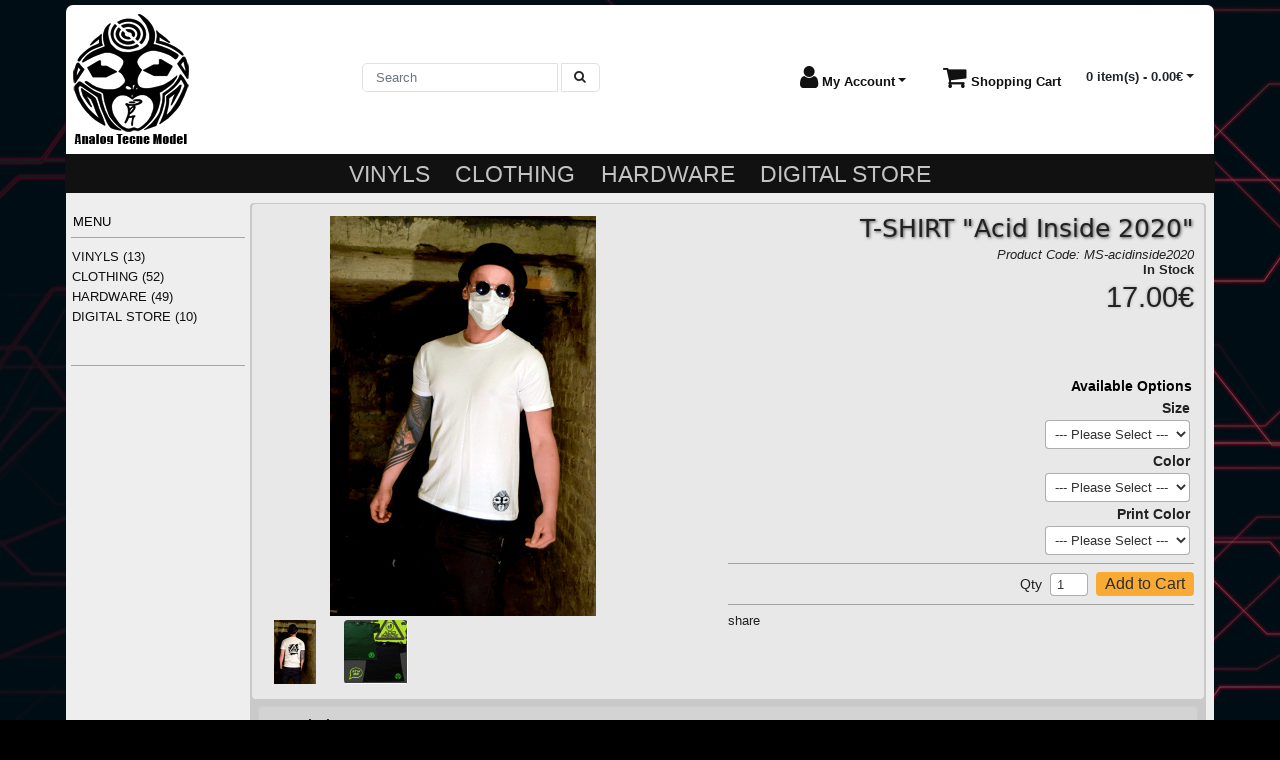

--- FILE ---
content_type: text/html; charset=utf-8
request_url: https://shop.atm23.net/?route=product/product&product_id=453
body_size: 8188
content:
<!doctype html>
<!--[if IE]><![endif]-->
<!--[if IE 8 ]><html dir="ltr" lang="en" class="ie8"><![endif]-->
<!--[if IE 9 ]><html dir="ltr" lang="en" class="ie9"><![endif]-->
<!--[if (gt IE 9)|!(IE)]-->
<html dir="ltr" lang="en">
<!--<![endif]-->
<head>
<meta charset="UTF-8" />
<meta name="viewport" content="width=device-width, initial-scale=1">
<meta http-equiv="X-UA-Compatible" content="IE=edge">
<title>T-Shirt &quot;Acid Inside 2020&quot;</title>
<base href="https://shop.atm23.net/" />

<!-- <link rel="stylesheet" href="https://stackpath.bootstrapcdn.com/bootstrap/4.1.0/css/bootstrap.min.css" integrity="sha384-9gVQ4dYFwwWSjIDZnLEWnxCjeSWFphJiwGPXr1jddIhOegiu1FwO5qRGvFXOdJZ4" crossorigin="anonymous"> -->
<link href="catalog/view/theme/bootstrap4_basic/stylesheet/bootstrap-opencart-v4.1.1.min.css" rel="stylesheet" type="text/css" />
<script src="https://code.jquery.com/jquery-3.3.1.min.js" integrity="sha256-FgpCb/KJQlLNfOu91ta32o/NMZxltwRo8QtmkMRdAu8=" crossorigin="anonymous"></script>
<script src="https://cdnjs.cloudflare.com/ajax/libs/popper.js/1.14.0/umd/popper.min.js" integrity="sha384-cs/chFZiN24E4KMATLdqdvsezGxaGsi4hLGOzlXwp5UZB1LY//20VyM2taTB4QvJ" crossorigin="anonymous"></script>
<script src="https://stackpath.bootstrapcdn.com/bootstrap/4.1.0/js/bootstrap.min.js" integrity="sha384-uefMccjFJAIv6A+rW+L4AHf99KvxDjWSu1z9VI8SKNVmz4sk7buKt/6v9KI65qnm" crossorigin="anonymous"></script>
<link href="catalog/view/javascript/font-awesome/css/font-awesome.min.css" rel="stylesheet" type="text/css" />
<link href="//fonts.googleapis.com/css?family=Open+Sans:400,400i,300,700" rel="stylesheet" type="text/css" />

<link href="catalog/view/javascript/jquery/magnific/magnific-popup.css" type="text/css" rel="stylesheet" media="screen" />
<link href="catalog/view/javascript/jquery/datetimepicker/bootstrap-datetimepicker.min.css" type="text/css" rel="stylesheet" media="screen" />
<script src="catalog/view/javascript/jquery/magnific/jquery.magnific-popup.min.js" type="text/javascript"></script>
<script src="catalog/view/javascript/jquery/datetimepicker/moment/moment.min.js" type="text/javascript"></script>
<script src="catalog/view/javascript/jquery/datetimepicker/moment/moment-with-locales.min.js" type="text/javascript"></script>
<script src="catalog/view/javascript/jquery/datetimepicker/bootstrap-datetimepicker.min.js" type="text/javascript"></script>
<script src="catalog/view/theme/bootstrap4_basic/javascript/common.js" type="text/javascript"></script>
<link href="http://shop.atm23.net/index.php?route=product/product&amp;product_id=453" rel="canonical" />
<link href="https://shop.atm23.net/image/catalog/favicon_16x16.png" rel="icon" />
<!-- Global site tag (gtag.js) - Google Analytics -->
<script async src="https://www.googletagmanager.com/gtag/js?id=UA-32842433-1"></script>
<script>
  window.dataLayer = window.dataLayer || [];
  function gtag(){dataLayer.push(arguments);}
  gtag('js', new Date());

  gtag('config', 'UA-32842433-1');
</script>


<meta property="fb:pages" content="168423216072" />
<script type="text/javascript">
var gaJsHost = (("https:" == document.location.protocol) ? "https://ssl." : "http://www.");
document.write(unescape("%3Cscript src='" + gaJsHost + "google-analytics.com/ga.js' type='text/javascript'%3E%3C/script%3E"));
</script> <script type="text/javascript">
try {
var pageTracker = _gat._getTracker("UA-32842433-1");
pageTracker._trackPageview();
} catch(err) {}
</script>
<script type='text/javascript' src='https://platform-api.sharethis.com/js/sharethis.js#property=61b7f664cd60040019b0e8b7&product=inline-share-buttons' async='async'></script> 
<meta property="og:type" content="website">
<meta property="og:title" content="Analog Tecne Model Webshop">
<meta property="og:url" content="https://shop.atm23.net/">
<meta property="og:image" content="https://shop.atm23.net/image/catalog/ATMbannerOG.png">
<meta property="og:description" content="Analog Tecne Model Webshop vinyls, cd, digital and clothes sales">
<meta property="fb:app_id" content="3878896705546066">
  </head>
 <body>
   <header>
  <div class="container">
    <div class="row" style="background:#fff;display:flex; align-items:center; border-radius: 7px 7px 0 0;"> 
      <div class="col-sm-3" style="text-align: left;">
        <div id="logo"><a href="http://shop.atm23.net/index.php?route=common/home"><img src="https://shop.atm23.net/image/catalog/atm-logo-new.png" title="Analog Tecne Model Webshop" alt="Analog Tecne Model Webshop" class="img-responsive"/></a>        </div>     
      </div>
      <div class="col-sm-3"><div id="search" class="input-group input-group-lg">
  <input type="text" name="search" value="" placeholder="Search" class="form-control" />
  <span class="input-group-append">
    <button type="button" class="btn btn-light border"><i class="fa fa-search"></i></button>
  </span>
</div> </div>
      <div class="col-sm-6">      
        <ul id="top-links" class="nav">      
        
          <li class="nav-item dropdown"><a href="https://shop.atm23.net/index.php?route=account/account" title="My Account" class="nav-link dropdown-toggle" data-toggle="dropdown" aria-haspopup="true" aria-expanded="false"><i class="fa fa-2x fa-user"></i> <span class="d-none d-md-none d-lg-inline-block" style="font-weight:600;">My Account</span></a>
          <div class="dropdown-menu">
                        <a href="https://shop.atm23.net/index.php?route=account/register" class="dropdown-item">Register</a><a href="https://shop.atm23.net/index.php?route=account/login" class="dropdown-item">Login</a>
                      </div>
          
        </li>                    
          <li class="nav-item" style="font-weight: 600;"><a href="http://shop.atm23.net/index.php?route=checkout/cart" title="Shopping Cart" class="nav-link"><i class="fa fa-2x fa-shopping-cart"></i> <span class="d-none d-md-none d-lg-inline-block" style="font-weight:600;">Shopping Cart </span></a></li>
          <li><div id="cart" class="btn-group btn-block btn-group-lg">
  <div class="dropdown">
  <button type="button" data-toggle="dropdown" data-loading-text="Loading..." class="btn btn-light btn-block dropdown-toggle">
    <!--<i class="fa fa-shopping-cart"></i> --> <span id="cart-total" style="font-weight: 600;">0 item(s) - 0.00€</span></button>
  <ul class="dropdown-menu dropdown-menu-right">
        <li>
      <p class="text-center">Your shopping cart is empty!</p>
    </li>
      </ul>
  </div>
</div></li>
            <!--  <li class="nav-item"> </li>  -->
            <!--  -->
            <!-- <li class="nav-item"><a href="http://shop.atm23.net/index.php?route=information/contact" class="nav-link"><i class="fa fa-phone"></i> <span class="d-none d-md-none d-lg-inline-block">0000 0000000</span></a></li> -->
            <!-- <li class="nav-item"><a href="https://shop.atm23.net/index.php?route=account/wishlist" id="wishlist-total" title="Wish List (0)" class="nav-link"><i class="fa fa-heart"></i> <span class="d-none d-md-none d-lg-inline-block">Wish List (0)</span></a></li> -->         
            <!-- <li class="nav-item"><a href="https://shop.atm23.net/index.php?route=checkout/checkout" title="Checkout" class="nav-link"><i class="fa fa-share"></i> <span class="d-none d-md-none d-lg-inline-block">Checkout</span></a></li>    --> 
       </ul>   
      </div>
    </div>
  </div>
</header>

<div class="container">
  <nav id="menu" class="navbar navbar-dark bg-primary navbar-expand-sm">
  <a class="navbar-brand d-xs-block d-sm-none" href="#"><span id="category">Categories</span></a>
     <button class="navbar-toggler" type="button" data-toggle="collapse" data-target=".navbar-collapse" aria-controls="navbar-collapse" aria-expanded="false" aria-label="Toggle navigation">
      <span class="fa fa-navicon"></span>
    </button>
    <div class="collapse navbar-collapse">
      <ul class="navbar-nav">
                        <li class="dropdown"><a href="http://shop.atm23.net/index.php?route=product/category&amp;path=65" class="nav-link">VINYLS</a>
          <div class="dropdown-menu">
            <div class="dropdown-inner">               <ul class="list-unstyled">
                                <li><a href="http://shop.atm23.net/index.php?route=product/category&amp;path=65_66" class="dropdown-item">AcidCore/Mental (10)</a></li>
                                <li><a href="http://shop.atm23.net/index.php?route=product/category&amp;path=65_67" class="dropdown-item">Tribe/Tekno (10)</a></li>
                              </ul>
              </div>
            <div class="dropdown-divider"></div>
            <a href="http://shop.atm23.net/index.php?route=product/category&amp;path=65" class="dropdown-item text-primary see-all">Show All VINYLS</a> </div>
        </li>
                                <li class="dropdown"><a href="http://shop.atm23.net/index.php?route=product/category&amp;path=18" class="nav-link">CLOTHING</a>
          <div class="dropdown-menu">
            <div class="dropdown-inner">               <ul class="list-unstyled">
                                <li><a href="http://shop.atm23.net/index.php?route=product/category&amp;path=18_59" class="dropdown-item">T-Shirt Man (12)</a></li>
                                <li><a href="http://shop.atm23.net/index.php?route=product/category&amp;path=18_60" class="dropdown-item">T-Shirt Woman (12)</a></li>
                                <li><a href="http://shop.atm23.net/index.php?route=product/category&amp;path=18_100" class="dropdown-item">Hoodie Man (7)</a></li>
                              </ul>
                            <ul class="list-unstyled">
                                <li><a href="http://shop.atm23.net/index.php?route=product/category&amp;path=18_101" class="dropdown-item">Hoodie Woman (4)</a></li>
                                <li><a href="http://shop.atm23.net/index.php?route=product/category&amp;path=18_102" class="dropdown-item">Woman Dresses (2)</a></li>
                                <li><a href="http://shop.atm23.net/index.php?route=product/category&amp;path=18_99" class="dropdown-item">Unique&amp;Leftovers (10)</a></li>
                              </ul>
                            <ul class="list-unstyled">
                                <li><a href="http://shop.atm23.net/index.php?route=product/category&amp;path=18_83" class="dropdown-item">Accessories (11)</a></li>
                              </ul>
              </div>
            <div class="dropdown-divider"></div>
            <a href="http://shop.atm23.net/index.php?route=product/category&amp;path=18" class="dropdown-item text-primary see-all">Show All CLOTHING</a> </div>
        </li>
                                <li class="dropdown"><a href="http://shop.atm23.net/index.php?route=product/category&amp;path=17" class="nav-link">HARDWARE</a>
          <div class="dropdown-menu">
            <div class="dropdown-inner">               <ul class="list-unstyled">
                                <li><a href="http://shop.atm23.net/index.php?route=product/category&amp;path=17_103" class="dropdown-item">PCBs (3)</a></li>
                                <li><a href="http://shop.atm23.net/index.php?route=product/category&amp;path=17_85" class="dropdown-item">Distortion (3)</a></li>
                                <li><a href="http://shop.atm23.net/index.php?route=product/category&amp;path=17_87" class="dropdown-item">Filter &amp; FX (5)</a></li>
                                <li><a href="http://shop.atm23.net/index.php?route=product/category&amp;path=17_86" class="dropdown-item">Mini Synth (3)</a></li>
                                <li><a href="http://shop.atm23.net/index.php?route=product/category&amp;path=17_94" class="dropdown-item">Resistors (0)</a></li>
                                <li><a href="http://shop.atm23.net/index.php?route=product/category&amp;path=17_90" class="dropdown-item">Diodes (1)</a></li>
                                <li><a href="http://shop.atm23.net/index.php?route=product/category&amp;path=17_91" class="dropdown-item">Transistors (4)</a></li>
                                <li><a href="http://shop.atm23.net/index.php?route=product/category&amp;path=17_92" class="dropdown-item">Potentiometers (4)</a></li>
                                <li><a href="http://shop.atm23.net/index.php?route=product/category&amp;path=17_89" class="dropdown-item">ICs (22)</a></li>
                                <li><a href="http://shop.atm23.net/index.php?route=product/category&amp;path=17_98" class="dropdown-item">Soldering Tools (1)</a></li>
                                <li><a href="http://shop.atm23.net/index.php?route=product/category&amp;path=17_93" class="dropdown-item">Capacitors (4)</a></li>
                                <li><a href="http://shop.atm23.net/index.php?route=product/category&amp;path=17_64" class="dropdown-item">Enclosures (1)</a></li>
                              </ul>
              </div>
            <div class="dropdown-divider"></div>
            <a href="http://shop.atm23.net/index.php?route=product/category&amp;path=17" class="dropdown-item text-primary see-all">Show All HARDWARE</a> </div>
        </li>
                                <li class="dropdown"><a href="http://shop.atm23.net/index.php?route=product/category&amp;path=25" class="nav-link">DIGITAL STORE</a>
          <div class="dropdown-menu">
            <div class="dropdown-inner">               <ul class="list-unstyled">
                                <li><a href="http://shop.atm23.net/index.php?route=product/category&amp;path=25_71" class="dropdown-item">Albums (1)</a></li>
                              </ul>
                            <ul class="list-unstyled">
                                <li><a href="http://shop.atm23.net/index.php?route=product/category&amp;path=25_72" class="dropdown-item">Samples Pack (10)</a></li>
                              </ul>
                            <ul class="list-unstyled">
                                <li><a href="http://shop.atm23.net/index.php?route=product/category&amp;path=25_73" class="dropdown-item">CDs/DVDs (0)</a></li>
                              </ul>
              </div>
            <div class="dropdown-divider"></div>
            <a href="http://shop.atm23.net/index.php?route=product/category&amp;path=25" class="dropdown-item text-primary see-all">Show All DIGITAL STORE</a> </div>
        </li>
                      </ul>
    </div>
  </nav>
</div>

<div id="product-product" class="container">
 <!-- <nav aria-label="breadcrumb">
    <ol class="breadcrumb">
            <li class="breadcrumb-item"><a href="http://shop.atm23.net/index.php?route=common/home"><i class="fa fa-home"></i></a></li>
            <li class="breadcrumb-item" aria-current="page"><a href="http://shop.atm23.net/index.php?route=product/product&amp;product_id=453">T-SHIRT &quot;Acid Inside 2020&quot;</a></li>
          </ol>
  </nav> -->
  <div class="row" style="background: #eee; padding-top:10px;">
    <aside id="column-left" class="col-sm-3 hidden-xs">
  <div style="text-align:left; padding-top:10px;"><h4>MENU</h4></div>
    <div>  <hr></div>
    <div class="list-group">
     <a href="http://shop.atm23.net/index.php?route=product/category&amp;path=65" class="list-group-item">VINYLS (13)</a>
       <a href="http://shop.atm23.net/index.php?route=product/category&amp;path=18" class="list-group-item">CLOTHING (52)</a>
       <a href="http://shop.atm23.net/index.php?route=product/category&amp;path=17" class="list-group-item">HARDWARE (49)</a>
       <a href="http://shop.atm23.net/index.php?route=product/category&amp;path=25" class="list-group-item">DIGITAL STORE (10)</a>
    </div>
    <div>  <br><br><hr><br></div>
  </aside>

    
                <div id="content" class="col-sm-10">
      <div class="row">                         <div class="col-sm-6" style="padding:10px 0px 10px 10px;border-radius:4px 0px 0px 4px;">           <ul class="thumbnails">
                        <li><a href="https://shop.atm23.net/image/cache/catalog/Wear/2020/MSacidinside1-600x600.png" title="T-SHIRT &quot;Acid Inside 2020&quot;"><img class="img-fluid" src="https://shop.atm23.net/image/cache/catalog/Wear/2020/MSacidinside1-400x400.png" title="T-SHIRT &quot;Acid Inside 2020&quot;" alt="T-SHIRT &quot;Acid Inside 2020&quot;" /></a></li>
                                                <li class="image-additional"><a href="https://shop.atm23.net/image/cache/catalog/Wear/2020/MSacidinside2-600x600.png" title="T-SHIRT &quot;Acid Inside 2020&quot;"> <img class="img-thumbnail" src="https://shop.atm23.net/image/cache/catalog/Wear/2020/MSacidinside2-64x64.png" title="T-SHIRT &quot;Acid Inside 2020&quot;" alt="T-SHIRT &quot;Acid Inside 2020&quot;" /></a></li>
                        <li class="image-additional"><a href="https://shop.atm23.net/image/cache/catalog/Wear/MS_Acid%20Man_front-600x600.jpg" title="T-SHIRT &quot;Acid Inside 2020&quot;"> <img class="img-thumbnail" src="https://shop.atm23.net/image/cache/catalog/Wear/MS_Acid%20Man_front-64x64.jpg" title="T-SHIRT &quot;Acid Inside 2020&quot;" alt="T-SHIRT &quot;Acid Inside 2020&quot;" /></a></li>
                                  </ul>
                   <!--  <ul class="nav nav-tabs">
        <li class="nav-item"><a class="nav-link active" href="#tab-description" data-toggle="tab">Description</a></li> 
                                  </ul>        --> 		  	  
        </div>                       
                                <div class="col-sm-6" style="padding:10px 10px 0px 0px;border-radius:0px 4px 4px 0px;">               
         <!-- <div class="btn-group">
            <button type="button" data-toggle="tooltip" class="btn btn-light border" title="Add to Wish List" onclick="wishlist.add('453');"><i class="fa fa-heart"></i></button>
            <button type="button" data-toggle="tooltip" class="btn btn-light border" title="Compare this Product" onclick="compare.add('453');"><i class="fa fa-exchange"></i></button> 
          </div> -->           
          <p style="text-align:right;font-family:system-ui;font-size:25px;font-weight:400;text-shadow:#333333cc 1px 1px 3px;">T-SHIRT &quot;Acid Inside 2020&quot;</p>
          <ul class="list-unstyled" style="text-align:right">
                        <li style="font-size:13px;text-align:right;font-weight:400;"><i>Product Code: MS-acidinside2020</i> </li>
                        <li style="color:; font-size:13px; font-weight:600; text-align:right;">
              <!--  <i style="font-size:9px;">Availability:</i> --> 
              <p style="font-size:13px; font-weight:700;"> <span class="label label-success">In Stock</span></p>  </li> 
          </ul>        
                     <ul class="list-unstyled">
                        <li style="text-align:right;"><span style="color:#222; margin-top:2px; font-weight:400; font-size:1.8rem;text-shadow: #888888b0 0px 0px 3px;">17.00€<p style="font-size:11px; font-weight:600"></p></span> </li>
                 		<!--  
			<li>Ex Tax: 17.00€</li>
             -->
                                  </ul> 
                              
        <br><br><br><br>       
          <div id="product">           
         <h3 style="text-align:right;font-weight:600;">Available Options</h3>
                               <div class="form-group required " style="text-align:right">           
           <label class="col-form-label" for="input-option290" style="text-align:right;font-weight:600;"> Size </label>
   	   	 <div style="display:flex;flex-direction: row;justify-content: flex-end;align-items: center;align-content: center;flex-wrap: wrap;"><select name="option[290]" id="input-option290" class="form-control">          
           <option>  --- Please Select ---  </option>
                            <option value="239">S
                 </option>   
                                <option value="240">M
                 </option>   
                                <option value="241">L
                 </option>   
                              </select>
              </div>
            </div>              
                                                                                                                                            <div class="form-group required " style="text-align:right">           
           <label class="col-form-label" for="input-option289" style="text-align:right;font-weight:600;"> Color </label>
   	   	 <div style="display:flex;flex-direction: row;justify-content: flex-end;align-items: center;align-content: center;flex-wrap: wrap;"><select name="option[289]" id="input-option289" class="form-control">          
           <option>  --- Please Select ---  </option>
                            <option value="235">Black
                 </option>   
                              </select>
              </div>
            </div>              
                                                                                                                                            <div class="form-group required " style="text-align:right">           
           <label class="col-form-label" for="input-option288" style="text-align:right;font-weight:600;"> Print Color </label>
   	   	 <div style="display:flex;flex-direction: row;justify-content: flex-end;align-items: center;align-content: center;flex-wrap: wrap;"><select name="option[288]" id="input-option288" class="form-control">          
           <option>  --- Please Select ---  </option>
                            <option value="229">Black
                 </option>   
                              </select>
              </div>
            </div>              
                                                                                                                                                            <hr>          
          
            <div class="form-group" style="display:flex;justify-content:flex-end;align-items:center;flex-direction:row;">
              <label class="col-form-label" for="input-quantity">Qty</label>	
              <input type="text" name="quantity" value="1" size="2" id="input-quantity" class="form-control" style="padding: 3px 6px 3px 6px;">
              <input type="hidden" name="product_id" value="453" /> &nbsp; 
         <!-- <button type="button" id="button-cart" data-loading-text="Loading..." class="btn btn-primary btn-lg btn-block">Add to Cart</button> -->
                           <button type="button" onClick="window.location.reload();" id="button-cart" data-loading-text="Loading..." class="btn btn-primary btn-lg btn-block">Add to Cart</button>			  
               
            </div>          
           
            <hr>              
          
         <!-- ShareThis BEGIN -->
            <div class="sharethis-inline-share-buttons">share</div>
         <!-- ShareThis END -->
          
          
            </div>
           </div>
      </div>
	  
	 <div class="row-tab-content"> 
	  <div class="tab-content col-sm-12" style="border-radius: 4px 4px 4px 4px; padding: 2px;">
            <div class="tab-pane active" id="tab-description"><p><b><span style="font-size: 14px;">Description:</span></b></p>

<ul style="">
<li style="">185 g/m²</li>
<li style="">100% cotton, pre-shrunk and ring-spun</li>
<li style="">Thin ribbed crew neck collar</li>
<li style="">Necktape</li>
<li style="">Tubular construction</li>
<li style="">Washable up to 40°C</li>
<li style="">Regular Fit</li>
</ul></div>
                        </div>
		</div>	
      
	     <hr>
      
<!--RELATED-->           
            <h2>Related Products</h2>
      <div class="row-related">                                         <div class="product-layout col-lg-3 col-md-3 col-sm-6 col-xs-12">
          <div class="product-thumb transition">
            <div class="image"><a href="http://shop.atm23.net/index.php?route=product/product&amp;product_id=297"><img src="https://shop.atm23.net/image/cache/catalog/Wear/MS_Ace_back-200x200.jpg" alt="T-SHIRT &quot;Ace&quot;" title="T-SHIRT &quot;Ace&quot;" class="img-fluid" /></a></div>
            <div class="caption p-3">
                <h3 style="font-family:system-ui; font-size:17px; font-weight:500;"><a href="http://shop.atm23.net/index.php?route=product/product&amp;product_id=297">T-SHIRT &quot;Ace&quot;</a></h3>
           <!-- <p>Description:


185 g/m²
100% cotton, pre-shrunk and ring-spun)
Thin ribbed crew neck collar
Necktape
Tubular cons..</p> -->
                        <h3 class="price" style="font-family:system-ui; font-size:16px; font-weight:400;">           17.00€ </h3>
                   <!--  <span class="price-tax">Ex Tax: 17.00€</span>  -->
         </div>
          <!--     <div class="button-group">
   		  <button type="button" id="button-cart" data-loading-text="Loading..." class="btn btn-primary btn-lg ">Add to Cart</button>
      </div>   -->                 
          </div>
        </div>
                <div class="clearfix visible-md"></div>
                                                        <div class="product-layout col-lg-3 col-md-3 col-sm-6 col-xs-12">
          <div class="product-thumb transition">
            <div class="image"><a href="http://shop.atm23.net/index.php?route=product/product&amp;product_id=305"><img src="https://shop.atm23.net/image/cache/catalog/Wear/MS_analogres_anteprima-200x200.jpg" alt="T-SHIRT &quot;Analog Resistance&quot;" title="T-SHIRT &quot;Analog Resistance&quot;" class="img-fluid" /></a></div>
            <div class="caption p-3">
                <h3 style="font-family:system-ui; font-size:17px; font-weight:500;"><a href="http://shop.atm23.net/index.php?route=product/product&amp;product_id=305">T-SHIRT &quot;Analog Resistance&quot;</a></h3>
           <!-- <p>Description:


185 g/m²
100% cotton, pre-shrunk and ring-spun
Thin ribbed crew neck collar
Necktape
Tubular const..</p> -->
                        <h3 class="price" style="font-family:system-ui; font-size:16px; font-weight:400;">           17.00€ </h3>
                   <!--  <span class="price-tax">Ex Tax: 17.00€</span>  -->
         </div>
          <!--     <div class="button-group">
   		  <button type="button" id="button-cart" data-loading-text="Loading..." class="btn btn-primary btn-lg ">Add to Cart</button>
      </div>   -->                 
          </div>
        </div>
                <div class="clearfix visible-md"></div>
                                                        <div class="product-layout col-lg-3 col-md-3 col-sm-6 col-xs-12">
          <div class="product-thumb transition">
            <div class="image"><a href="http://shop.atm23.net/index.php?route=product/product&amp;product_id=307"><img src="https://shop.atm23.net/image/cache/catalog/Wear/WS_Angry_anteprima-200x200.jpg" alt="T-SHIRT &quot;Angry Face&quot;" title="T-SHIRT &quot;Angry Face&quot;" class="img-fluid" /></a></div>
            <div class="caption p-3">
                <h3 style="font-family:system-ui; font-size:17px; font-weight:500;"><a href="http://shop.atm23.net/index.php?route=product/product&amp;product_id=307">T-SHIRT &quot;Angry Face&quot;</a></h3>
           <!-- <p>Description:


185 g/m²
100% cotton, pre-shrunk and ring-spun
Thin ribbed crew neck collar
Necktape
Side seams
W..</p> -->
                        <h3 class="price" style="font-family:system-ui; font-size:16px; font-weight:400;">           17.00€ </h3>
                   <!--  <span class="price-tax">Ex Tax: 17.00€</span>  -->
         </div>
          <!--     <div class="button-group">
   		  <button type="button" id="button-cart" data-loading-text="Loading..." class="btn btn-primary btn-lg ">Add to Cart</button>
      </div>   -->                 
          </div>
        </div>
                <div class="clearfix visible-md"></div>
                                                        <div class="product-layout col-lg-3 col-md-3 col-sm-6 col-xs-12">
          <div class="product-thumb transition">
            <div class="image"><a href="http://shop.atm23.net/index.php?route=product/product&amp;product_id=321"><img src="https://shop.atm23.net/image/cache/catalog/Wear/WS_Acid%20Frau_back-200x200.jpg" alt="T-SHIRT &quot;Acid Inside&quot;" title="T-SHIRT &quot;Acid Inside&quot;" class="img-fluid" /></a></div>
            <div class="caption p-3">
                <h3 style="font-family:system-ui; font-size:17px; font-weight:500;"><a href="http://shop.atm23.net/index.php?route=product/product&amp;product_id=321">T-SHIRT &quot;Acid Inside&quot;</a></h3>
           <!-- <p>Description:


165 g/m²
100% cotton, pre-shrunk and ring-spun
Thin ribbed crew neck collar
Necktape
Side seams
W..</p> -->
                        <h3 class="price" style="font-family:system-ui; font-size:16px; font-weight:400;">           17.00€ </h3>
                   <!--  <span class="price-tax">Ex Tax: 17.00€</span>  -->
         </div>
          <!--     <div class="button-group">
   		  <button type="button" id="button-cart" data-loading-text="Loading..." class="btn btn-primary btn-lg ">Add to Cart</button>
      </div>   -->                 
          </div>
        </div>
                <div class="clearfix visible-md"></div>
                                                        <div class="product-layout col-lg-3 col-md-3 col-sm-6 col-xs-12">
          <div class="product-thumb transition">
            <div class="image"><a href="http://shop.atm23.net/index.php?route=product/product&amp;product_id=454"><img src="https://shop.atm23.net/image/cache/catalog/Wear/2020/MSatm1-200x200.png" alt="T-SHIRT &quot;ATM Analog Resistance&quot;" title="T-SHIRT &quot;ATM Analog Resistance&quot;" class="img-fluid" /></a></div>
            <div class="caption p-3">
                <h3 style="font-family:system-ui; font-size:17px; font-weight:500;"><a href="http://shop.atm23.net/index.php?route=product/product&amp;product_id=454">T-SHIRT &quot;ATM Analog Resistance&quot;</a></h3>
           <!-- <p>Description:


185 g/m²
100% cotton, pre-shrunk and ring-spun
Thin ribbed crew neck collar
Necktape
Tubular const..</p> -->
                        <h3 class="price" style="font-family:system-ui; font-size:16px; font-weight:400;">           17.00€ </h3>
                   <!--  <span class="price-tax">Ex Tax: 17.00€</span>  -->
         </div>
          <!--     <div class="button-group">
   		  <button type="button" id="button-cart" data-loading-text="Loading..." class="btn btn-primary btn-lg ">Add to Cart</button>
      </div>   -->                 
          </div>
        </div>
                <div class="clearfix visible-md"></div>
                                                        <div class="product-layout col-lg-3 col-md-3 col-sm-6 col-xs-12">
          <div class="product-thumb transition">
            <div class="image"><a href="http://shop.atm23.net/index.php?route=product/product&amp;product_id=455"><img src="https://shop.atm23.net/image/cache/catalog/Wear/2020/MSchaos2-200x200.png" alt="T-SHIRT &quot;Chaos&quot;" title="T-SHIRT &quot;Chaos&quot;" class="img-fluid" /></a></div>
            <div class="caption p-3">
                <h3 style="font-family:system-ui; font-size:17px; font-weight:500;"><a href="http://shop.atm23.net/index.php?route=product/product&amp;product_id=455">T-SHIRT &quot;Chaos&quot;</a></h3>
           <!-- <p>Description:


185 g/m²
100% cotton, pre-shrunk and ring-spun)
Thin ribbed crew neck collar
Necktape
Tubular cons..</p> -->
                        <h3 class="price" style="font-family:system-ui; font-size:16px; font-weight:400;">           17.00€ </h3>
                   <!--  <span class="price-tax">Ex Tax: 17.00€</span>  -->
         </div>
          <!--     <div class="button-group">
   		  <button type="button" id="button-cart" data-loading-text="Loading..." class="btn btn-primary btn-lg ">Add to Cart</button>
      </div>   -->                 
          </div>
        </div>
                <div class="clearfix visible-md"></div>
                                                        <div class="product-layout col-lg-3 col-md-3 col-sm-6 col-xs-12">
          <div class="product-thumb transition">
            <div class="image"><a href="http://shop.atm23.net/index.php?route=product/product&amp;product_id=456"><img src="https://shop.atm23.net/image/cache/catalog/Wear/2020/WSacidinside-200x200.png" alt="T-SHIRT &quot;Acid Inside 2020&quot;" title="T-SHIRT &quot;Acid Inside 2020&quot;" class="img-fluid" /></a></div>
            <div class="caption p-3">
                <h3 style="font-family:system-ui; font-size:17px; font-weight:500;"><a href="http://shop.atm23.net/index.php?route=product/product&amp;product_id=456">T-SHIRT &quot;Acid Inside 2020&quot;</a></h3>
           <!-- <p>Description:


185 g/m²
100% cotton, pre-shrunk and ring-spun
Thin ribbed crew neck collar
Necktape
Side seams
W..</p> -->
                        <h3 class="price" style="font-family:system-ui; font-size:16px; font-weight:400;">           17.00€ </h3>
                   <!--  <span class="price-tax">Ex Tax: 17.00€</span>  -->
         </div>
          <!--     <div class="button-group">
   		  <button type="button" id="button-cart" data-loading-text="Loading..." class="btn btn-primary btn-lg ">Add to Cart</button>
      </div>   -->                 
          </div>
        </div>
                <div class="clearfix visible-md"></div>
                                                        <div class="product-layout col-lg-3 col-md-3 col-sm-6 col-xs-12">
          <div class="product-thumb transition">
            <div class="image"><a href="http://shop.atm23.net/index.php?route=product/product&amp;product_id=457"><img src="https://shop.atm23.net/image/cache/catalog/Wear/2020/WSatmtribal1-200x200.png" alt="T-SHIRT &quot;ATM Tribal&quot;" title="T-SHIRT &quot;ATM Tribal&quot;" class="img-fluid" /></a></div>
            <div class="caption p-3">
                <h3 style="font-family:system-ui; font-size:17px; font-weight:500;"><a href="http://shop.atm23.net/index.php?route=product/product&amp;product_id=457">T-SHIRT &quot;ATM Tribal&quot;</a></h3>
           <!-- <p>Description:


185 g/m²
100% cotton, pre-shrunk and ring-spun
Thin ribbed crew neck collar
Necktape
Side seams
W..</p> -->
                        <h3 class="price" style="font-family:system-ui; font-size:16px; font-weight:400;">           17.00€ </h3>
                   <!--  <span class="price-tax">Ex Tax: 17.00€</span>  -->
         </div>
          <!--     <div class="button-group">
   		  <button type="button" id="button-cart" data-loading-text="Loading..." class="btn btn-primary btn-lg ">Add to Cart</button>
      </div>   -->                 
          </div>
        </div>
                <div class="clearfix visible-md"></div>
                                                        <div class="product-layout col-lg-3 col-md-3 col-sm-6 col-xs-12">
          <div class="product-thumb transition">
            <div class="image"><a href="http://shop.atm23.net/index.php?route=product/product&amp;product_id=458"><img src="https://shop.atm23.net/image/cache/catalog/Wear/2020/WSplugyourbrain-200x200.png" alt="T-SHIRT &quot;Plug Your Brain&quot;" title="T-SHIRT &quot;Plug Your Brain&quot;" class="img-fluid" /></a></div>
            <div class="caption p-3">
                <h3 style="font-family:system-ui; font-size:17px; font-weight:500;"><a href="http://shop.atm23.net/index.php?route=product/product&amp;product_id=458">T-SHIRT &quot;Plug Your Brain&quot;</a></h3>
           <!-- <p>Description:


185 g/m²
100% cotton, pre-shrunk and ring-spun
Thin ribbed crew neck collar
Necktape
Side seams
W..</p> -->
                        <h3 class="price" style="font-family:system-ui; font-size:16px; font-weight:400;">           17.00€ </h3>
                   <!--  <span class="price-tax">Ex Tax: 17.00€</span>  -->
         </div>
          <!--     <div class="button-group">
   		  <button type="button" id="button-cart" data-loading-text="Loading..." class="btn btn-primary btn-lg ">Add to Cart</button>
      </div>   -->                 
          </div>
        </div>
                <div class="clearfix visible-md"></div>
                                                        <div class="product-layout col-lg-3 col-md-3 col-sm-6 col-xs-12">
          <div class="product-thumb transition">
            <div class="image"><a href="http://shop.atm23.net/index.php?route=product/product&amp;product_id=470"><img src="https://shop.atm23.net/image/cache/catalog/Wear/2022/Tribalized-Back-200x200.png" alt="Hoodie &quot;Tribalized&quot;" title="Hoodie &quot;Tribalized&quot;" class="img-fluid" /></a></div>
            <div class="caption p-3">
                <h3 style="font-family:system-ui; font-size:17px; font-weight:500;"><a href="http://shop.atm23.net/index.php?route=product/product&amp;product_id=470">Hoodie &quot;Tribalized&quot;</a></h3>
           <!-- <p>Design by Urizen www.instagram.com/urizentattoo/
300 g/m², 80% cotton, 20% polyester, Unisex style, Hood with double se..</p> -->
                        <h3 class="price" style="font-family:system-ui; font-size:16px; font-weight:400;">           40.00€ </h3>
                   <!--  <span class="price-tax">Ex Tax: 40.00€</span>  -->
         </div>
          <!--     <div class="button-group">
   		  <button type="button" id="button-cart" data-loading-text="Loading..." class="btn btn-primary btn-lg ">Add to Cart</button>
      </div>   -->                 
          </div>
        </div>
                <div class="clearfix visible-md"></div>
                                                        <div class="product-layout col-lg-3 col-md-3 col-sm-6 col-xs-12">
          <div class="product-thumb transition">
            <div class="image"><a href="http://shop.atm23.net/index.php?route=product/product&amp;product_id=484"><img src="https://shop.atm23.net/image/cache/catalog/Wear/2022/TshirtAngryOrangeM-200x200.png" alt="T-Shirt ANGRY Orange M" title="T-Shirt ANGRY Orange M" class="img-fluid" /></a></div>
            <div class="caption p-3">
                <h3 style="font-family:system-ui; font-size:17px; font-weight:500;"><a href="http://shop.atm23.net/index.php?route=product/product&amp;product_id=484">T-Shirt ANGRY Orange M</a></h3>
           <!-- <p>This is a Unique Item!..</p> -->
                        <h3 class="price" style="font-family:system-ui; font-size:16px; font-weight:400;">           23.00€ </h3>
                   <!--  <span class="price-tax">Ex Tax: 23.00€</span>  -->
         </div>
          <!--     <div class="button-group">
   		  <button type="button" id="button-cart" data-loading-text="Loading..." class="btn btn-primary btn-lg ">Add to Cart</button>
      </div>   -->                 
          </div>
        </div>
                <div class="clearfix visible-md"></div>
                                                        <div class="product-layout col-lg-3 col-md-3 col-sm-6 col-xs-12">
          <div class="product-thumb transition">
            <div class="image"><a href="http://shop.atm23.net/index.php?route=product/product&amp;product_id=486"><img src="https://shop.atm23.net/image/cache/catalog/Wear/2022/TshirtCardVioletM-200x200.png" alt="T-Shirt CARD Violet M" title="T-Shirt CARD Violet M" class="img-fluid" /></a></div>
            <div class="caption p-3">
                <h3 style="font-family:system-ui; font-size:17px; font-weight:500;"><a href="http://shop.atm23.net/index.php?route=product/product&amp;product_id=486">T-Shirt CARD Violet M</a></h3>
           <!-- <p>This is a Unique Item!..</p> -->
                        <h3 class="price" style="font-family:system-ui; font-size:16px; font-weight:400;">           25.00€ </h3>
                   <!--  <span class="price-tax">Ex Tax: 25.00€</span>  -->
         </div>
          <!--     <div class="button-group">
   		  <button type="button" id="button-cart" data-loading-text="Loading..." class="btn btn-primary btn-lg ">Add to Cart</button>
      </div>   -->                 
          </div>
        </div>
                <div class="clearfix visible-md"></div>
                                                        <div class="product-layout col-lg-3 col-md-3 col-sm-6 col-xs-12">
          <div class="product-thumb transition">
            <div class="image"><a href="http://shop.atm23.net/index.php?route=product/product&amp;product_id=502"><img src="https://shop.atm23.net/image/cache/catalog/Wear/2022/WS-ATMlogo-AR1x-200x200.png" alt="T-SHIRT ATM" title="T-SHIRT ATM" class="img-fluid" /></a></div>
            <div class="caption p-3">
                <h3 style="font-family:system-ui; font-size:17px; font-weight:500;"><a href="http://shop.atm23.net/index.php?route=product/product&amp;product_id=502">T-SHIRT ATM</a></h3>
           <!-- <p>T-Shirt ATM logo - Analog Resistance

Black T-Shirt printed with Silver Reflex PU vinyl foil!

185 g/m²
100% cotton..</p> -->
                        <h3 class="price" style="font-family:system-ui; font-size:16px; font-weight:400;">           17.00€ </h3>
                   <!--  <span class="price-tax">Ex Tax: 17.00€</span>  -->
         </div>
          <!--     <div class="button-group">
   		  <button type="button" id="button-cart" data-loading-text="Loading..." class="btn btn-primary btn-lg ">Add to Cart</button>
      </div>   -->                 
          </div>
        </div>
                <div class="clearfix visible-md"></div>
                                                        <div class="product-layout col-lg-3 col-md-3 col-sm-6 col-xs-12">
          <div class="product-thumb transition">
            <div class="image"><a href="http://shop.atm23.net/index.php?route=product/product&amp;product_id=507"><img src="https://shop.atm23.net/image/cache/catalog/Wear/2022/MS-ICanSeeNow1-200x200.png" alt="T-SHIRT I CAN SEE NOW 2" title="T-SHIRT I CAN SEE NOW 2" class="img-fluid" /></a></div>
            <div class="caption p-3">
                <h3 style="font-family:system-ui; font-size:17px; font-weight:500;"><a href="http://shop.atm23.net/index.php?route=product/product&amp;product_id=507">T-SHIRT I CAN SEE NOW 2</a></h3>
           <!-- <p>T-Shirt I Can See Now - Hesed logo

Printed with Seri White|Super White and Seri Quadri|FourColorProcess

I Can See ..</p> -->
                        <h3 class="price" style="font-family:system-ui; font-size:16px; font-weight:400;">           20.00€ </h3>
                   <!--  <span class="price-tax">Ex Tax: 20.00€</span>  -->
         </div>
          <!--     <div class="button-group">
   		  <button type="button" id="button-cart" data-loading-text="Loading..." class="btn btn-primary btn-lg ">Add to Cart</button>
      </div>   -->                 
          </div>
        </div>
                <div class="clearfix visible-md"></div>
                         </div>
          <hr>
                <p>Tags:
                 <a href="http://shop.atm23.net/index.php?route=product/search&amp;tag=Teknowear">Teknowear</a>,
                         <a href="http://shop.atm23.net/index.php?route=product/search&amp;tag=tshirt">tshirt</a>,
                         <a href="http://shop.atm23.net/index.php?route=product/search&amp;tag=hoodie">hoodie</a>,
                         <a href="http://shop.atm23.net/index.php?route=product/search&amp;tag=clothing">clothing</a>,
                         <a href="http://shop.atm23.net/index.php?route=product/search&amp;tag=tekno">tekno</a>,
                         <a href="http://shop.atm23.net/index.php?route=product/search&amp;tag=soundsystem">soundsystem</a>,
                         <a href="http://shop.atm23.net/index.php?route=product/search&amp;tag=analogtecnemodel">analogtecnemodel</a>                  <a href=""></a>          </p>
              </div>
    </div>
</div>
<script type="text/javascript"><!--
$('select[name=\'recurring_id\'], input[name="quantity"]').change(function(){
	$.ajax({
		url: 'index.php?route=product/product/getRecurringDescription',
		type: 'post',
		data: $('input[name=\'product_id\'], input[name=\'quantity\'], select[name=\'recurring_id\']'),
		dataType: 'json',
		beforeSend: function() {
			$('#recurring-description').html('');
		},
		success: function(json) {
			$('.alert-dismissible, .text-danger').remove();

			if (json['success']) {
				$('#recurring-description').html(json['success']);
			}
		}
	});
});
//--></script> 
<script type="text/javascript"><!--
$('#button-cart').on('click', function() {
	$.ajax({
		url: 'index.php?route=checkout/cart/add',
		type: 'post',
		data: $('#product input[type=\'text\'], #product input[type=\'hidden\'], #product input[type=\'radio\']:checked, #product input[type=\'checkbox\']:checked, #product select, #product textarea'),
		dataType: 'json',
		beforeSend: function() {
			$('#button-cart').button('loading');
		},
		complete: function() {
			$('#button-cart').button('reset');
		},
		success: function(json) {
			$('.alert-dismissible, .text-danger').remove();
			$('.form-group').removeClass('has-error');

			if (json['error']) {
				if (json['error']['option']) {
					for (i in json['error']['option']) {
						var element = $('#input-option' + i.replace('_', '-'));

						if (element.parent().hasClass('input-group')) {
							element.parent().after('<div class="text-danger">' + json['error']['option'][i] + '</div>');
						} else {
							element.after('<div class="text-danger">' + json['error']['option'][i] + '</div>');
						}
					}
				}

				if (json['error']['recurring']) {
					$('select[name=\'recurring_id\']').after('<div class="text-danger">' + json['error']['recurring'] + '</div>');
				}

				// Highlight any found errors
				$('.text-danger').parent().addClass('has-error');
			}

			if (json['success']) {
				$('.breadcrumb').after('<div class="alert alert-success alert-dismissible">' + json['success'] + '<button type="button" class="close" data-dismiss="alert">&times;</button></div>');

				$('#cart > button').html('<span id="cart-total"><i class="fa fa-shopping-cart"></i> ' + json['total'] + '</span>');

				$('html, body').animate({ scrollTop: 0 }, 'slow');

				$('#cart > ul').load('index.php?route=common/cart/info ul li');
			}
		},
        error: function(xhr, ajaxOptions, thrownError) {
            alert(thrownError + "\r\n" + xhr.statusText + "\r\n" + xhr.responseText);
        }
	});
});
//--></script> 
<script type="text/javascript"><!--

$('button[id^=\'button-upload\']').on('click', function() {
	var node = this;

	$('#form-upload').remove();

	$('body').prepend('<form enctype="multipart/form-data" id="form-upload" style="display: none;"><input type="file" name="file" /></form>');

	$('#form-upload input[name=\'file\']').trigger('click');

	if (typeof timer != 'undefined') {
    	clearInterval(timer);
	}

	timer = setInterval(function() {
		if ($('#form-upload input[name=\'file\']').val() != '') {
			clearInterval(timer);

			$.ajax({
				url: 'index.php?route=tool/upload',
				type: 'post',
				dataType: 'json',
				data: new FormData($('#form-upload')[0]),
				cache: false,
				contentType: false,
				processData: false,
				beforeSend: function() {
					$(node).button('loading');
				},
				complete: function() {
					$(node).button('reset');
				},
				success: function(json) {
					$('.text-danger').remove();

					if (json['error']) {
						$(node).parent().find('input').after('<div class="text-danger">' + json['error'] + '</div>');
					}

					if (json['success']) {
						alert(json['success']);

						$(node).parent().find('input').val(json['code']);
					}
				},
				error: function(xhr, ajaxOptions, thrownError) {
					alert(thrownError + "\r\n" + xhr.statusText + "\r\n" + xhr.responseText);
				}
			});
		}
	}, 500);
});
//--></script> 
<script type="text/javascript"><!--
$('#review').delegate('.pagination a', 'click', function(e) {
    e.preventDefault();

    $('#review').fadeOut('slow');

    $('#review').load(this.href);

    $('#review').fadeIn('slow');
});

$('#review').load('index.php?route=product/product/review&product_id=453');

$('#button-review').on('click', function() {
	$.ajax({
		url: 'index.php?route=product/product/write&product_id=453',
		type: 'post',
		dataType: 'json',
		data: $("#form-review").serialize(),
		beforeSend: function() {
			$('#button-review').button('loading');
		},
		complete: function() {
			$('#button-review').button('reset');
		},
		success: function(json) {
			$('.alert-dismissible').remove();

			if (json['error']) {
				$('#review').after('<div class="alert alert-danger alert-dismissible"><i class="fa fa-exclamation-circle"></i> ' + json['error'] + '</div>');
			}

			if (json['success']) {
				$('#review').after('<div class="alert alert-success alert-dismissible"><i class="fa fa-check-circle"></i> ' + json['success'] + '</div>');

				$('input[name=\'name\']').val('');
				$('textarea[name=\'text\']').val('');
				$('input[name=\'rating\']:checked').prop('checked', false);
			}
		}
	});
});

$(document).ready(function() {
	$('.thumbnails').magnificPopup({
		type:'image',
		delegate: 'a',
		gallery: {
			enabled: true
		}
	});
});
//--></script> 
<footer class="bg-dark mt-4 p-4 text-light">
  <div class="container">
    <div class="row">
            <div class="col-3">
        <h5>Information</h5>
        <ul class="list-unstyled">
                   <li><a href="http://shop.atm23.net/index.php?route=information/information&amp;information_id=4">Imprint</a></li>
                    <li><a href="http://shop.atm23.net/index.php?route=information/information&amp;information_id=6">Delivery Information</a></li>
                    <li><a href="http://shop.atm23.net/index.php?route=information/information&amp;information_id=3">Privacy Policy</a></li>
                    <li><a href="http://shop.atm23.net/index.php?route=information/information&amp;information_id=5">Terms &amp; Conditions</a></li>
                    <li><a href="http://shop.atm23.net/index.php?route=information/information&amp;information_id=7">Right of Withdrawal</a></li>
                    <li><a href="http://shop.atm23.net/index.php?route=information/information&amp;information_id=8">Bank Account</a></li>
                  </ul>
      </div>
            <div class="col-3">
        <h5>Customer Service</h5>
        <ul class="list-unstyled">
          <li><a href="http://shop.atm23.net/index.php?route=information/contact">Contact Us</a></li>
          <li><a href="https://shop.atm23.net/index.php?route=account/return/add">Returns</a></li>
          <li><a href="http://shop.atm23.net/index.php?route=information/sitemap">Site Map</a></li>
        </ul>
      </div>
      <div class="col-3">
        <h5>Extras</h5>
        <ul class="list-unstyled">
          <li><a href="http://shop.atm23.net/index.php?route=product/manufacturer"></a></li>
          <li><a href="https://shop.atm23.net/index.php?route=account/voucher">Gift Certificates</a></li>
          <li><a href="https://shop.atm23.net/index.php?route=affiliate/login">Affiliate</a></li>
          <li><a href="http://shop.atm23.net/index.php?route=product/special">Specials</a></li>
        </ul>
      </div>
      <div class="col-3">
        <h5>My Account</h5>
        <ul class="list-unstyled">
          <li><a href="https://shop.atm23.net/index.php?route=account/account">My Account</a></li>
          <li><a href="https://shop.atm23.net/index.php?route=account/order">Order History</a></li>
          <li><a href="https://shop.atm23.net/index.php?route=account/wishlist">Wish List</a></li>
          <li><a href="https://shop.atm23.net/index.php?route=account/newsletter">Newsletter</a></li>
        </ul>
      </div>
    </div>
    <div class="row">
        <div class="col-12">
            <hr>
            <p>Powered By <a href="http://www.opencart.com">OpenCart</a><br /> Analog Tecne Model Webshop &copy; 2026</p>
        </div>
    </div>
  </div>
</footer>
<!--
OpenCart is open source software and you are free to remove the powered by OpenCart if you want, but its generally accepted practise to make a small donation.
Please donate via PayPal to donate@opencart.com
//-->
</body></html>

--- FILE ---
content_type: text/css
request_url: https://shop.atm23.net/catalog/view/theme/bootstrap4_basic/stylesheet/bootstrap-opencart-v4.1.1.min.css
body_size: 23171
content:
:root{
		--blue:#cccccc;--indigo:#6610f2;--purple:#6f42c1;--pink:#e83e8c;--red:#dc3545;--orange:#fd7e14;--yellow:#ffc107;--green:#28a745;--teal:#20c997;--cyan:#17a2b8;--white:#fff;--gray:#6c757d;--gray-dark:#343a40;--primary:#cccccc;--secondary:#6c757d;--success:#28a745;--info:#17a2b8;--warning:#ffc107;--danger:#dc3545;--light:#f8f9fa;--dark:#343a40;--breakpoint-xs:0;--breakpoint-sm:576px;--breakpoint-md:768px;--breakpoint-lg:992px;--breakpoint-xl:1200px;--font-family-sans-serif:-apple-system,BlinkMacSystemFont,"Segoe UI",Roboto,"Helvetica Neue",Arial,sans-serif,"Apple Color Emoji","Segoe UI Emoji","Segoe UI Symbol";--font-family-monospace:SFMono-Regular,Menlo,Monaco,Consolas,"Liberation Mono","Courier New",monospace
	}
*,::after,::before{
		box-sizing:border-box
	}
html{
		font-family:sans-serif;line-height:1.15;-webkit-text-size-adjust:100%;-ms-text-size-adjust:100%;-ms-overflow-style:scrollbar;-webkit-tap-highlight-color:transparent
	}
@-ms-viewport{
	width:device-width
	}
	article,aside,figcaption,figure,footer,header,hgroup,main,nav,section{
		display:block
	}
	aside#column-left {flex: 0 0 16%; max-width: 16%; padding:0px 5px 0px 5px; margin: 0; border-radius: 0px 0px 0px 8px; font-size: small;}		
	
@media (max-width:440px) {	
	aside#column-left {max-width: 100%; flex: auto;}
	}
	aside#column-right {flex: 0 0 15%; max-width: 15%; padding: 20px 5px 20px 5px; margin: 0; border-radius: 0 0 8px 0;
	}

body{
	margin:0;
	font-family:-apple-system,BlinkMacSystemFont,"Segoe UI",Roboto,"Helvetica Neue",Arial,sans-serif,"Apple Color Emoji","Segoe UI Emoji","Segoe UI Symbol";
	font-size:0.8rem;font-weight:400;line-height:1.2;color:#222;text-align:left;
	background-color:#000000; background-image: url("https://shop.atm23.net/image/bg3-50.png");background-repeat: repeat-x; background-attachment: fixed;}
backgroung-image{opacity: 0.5;}
	
	[tabindex="-1"]:focus{outline:0!important}	
header {
		margin-top: 5px;
}	

display: flex;
    background-color: #ccccccbd;
    border-radius: 8px 0px 0px;
    margin: 0px -10px -5px 0px;
    height: 30px;
    align-content: center;
    flex-direction: row-reverse;
}

h1,h2,h3,h4,h5{
	margin-top:0;margin-bottom:.2rem
	}
p{
	margin-top:0;margin-bottom:0.2rem
	}
abbr[data-original-title],abbr[title]{
	text-decoration:underline;text-decoration:underline dotted;cursor:help;border-bottom:0
	}
address{
	margin-bottom:1rem;font-style:normal;line-height:inherit
	}
dl,ol,ul{
	margin-top:2px;margin-bottom:1px;text-align:left;padding-inline-start: 1px; 
	}
ol ol,ol ul,ul ol,ul ul{
	margin-bottom:0	
	}
li{
	list-style: none;	
	}
	
	li.nav-item.dropdown{padding: 0px 5px 0px 5px;}
	
dt{
	font-weight:700
	}
dd{
	margin-bottom:.5rem;margin-left:0
	}
blockquote{
margin:0 0 1rem
	}
dfn{font-style:italic
	}
b,strong{
font-weight:bolder
	}
small{
	font-size:80%
	}
sub,sup{
	position:relative;font-size:75%;line-height:0;vertical-align:baseline
	}
sub{
	bottom:-.25em
	}
sup{
	top:-.5em
	}
a{
	color:#111;text-decoration:none;background-color:transparent;-webkit-text-decoration-skip:objects
	}
	a:hover{
		color:#000;text-decoration:underline
		}
	a:not([href]):not([tabindex]){
		color:inherit;text-decoration:none
		}
	a:not([href]):not([tabindex]):focus,a:not([href]):not([tabindex]):hover{
		color:inherit;text-decoration:none
		}
	a:not([href]):not([tabindex]):focus{
		outline:0
		}
	code,kbd,pre,samp{
	font-family:SFMono-Regular,Menlo,Monaco,Consolas,"Liberation Mono","Courier New",monospace;font-size:1em
		}
	
	pre{margin-top:0;margin-bottom:1rem;overflow:auto;-ms-overflow-style:scrollbar}
	figure{margin:0 0 1rem}
	img{vertical-align:middle;border-style:none;border-radius:4px;}
	svg:not(:root){overflow:hidden}
	table{border-collapse:inherit}
	caption{padding-top:.75rem;padding-bottom:.75rem;color:#6c757d;text-align:left;caption-side:bottom}
	th{text-align:inherit}
	label{display:inline-block;margin-bottom:.5rem}
	button{border-radius:1}
	button:focus{outline:1px dotted;outline:5px auto -webkit-focus-ring-color}
	button:hover{border:1px solid #28292b;border-radius:4px;margin: 0;cursor: pointer;padding: 2px 8px;}
	button,input,optgroup,select,textarea{margin:0;font-family:inherit;font-size:inherit;line-height:inherit}
	button,input{overflow:visible}
	button,select{text-transform:none}
	[type=reset],[type=submit],button,html [type=button]{-webkit-appearance:button}
	[type=button]::-moz-focus-inner,[type=reset]::-moz-focus-inner,[type=submit]::-moz-focus-inner,button::-moz-focus-inner{padding:0;border-style:none}
	input[type=checkbox],input[type=radio]{box-sizing:border-box;padding:0}
	input[type=date],input[type=datetime-local],input[type=month],input[type=time]{-webkit-appearance:listbox}
	textarea{overflow:auto;resize:vertical;width: 420px;}
	fieldset{min-width:0;padding:0;margin:0;border:0;display:flex;min-width:0;padding:0;margin:0;border:0;flex-direction:row;flex-wrap:wrap;align-items:flex-end;}
	legend{display:block;width:100%;max-width:100%;padding:0;margin-bottom:.5rem;font-size:1.0rem;line-height:inherit;color:inherit;white-space:normal}
	progress{vertical-align:baseline}[type=number]::-webkit-inner-spin-button,[type=number]::-webkit-outer-spin-button{height:auto}
	[type=search]{outline-offset:-2px;-webkit-appearance:none}
	[type=search]::-webkit-search-cancel-button,[type=search]::-webkit-search-decoration{-webkit-appearance:none}
	::-webkit-file-upload-button{font:inherit;-webkit-appearance:button}
	output{display:inline-block}
	summary{display:list-item;cursor:pointer}
	template{display:none}[hidden]{display:none!important}
	
	.h1,.h2,.h3,.h4,.h5,h1,h2,h3,h4,h5{margin-bottom:.2rem;font-family:inherit;line-height:1.1;color:black;}
	.h1,h1{font-size:1.4rem;font-weight:600;margin: 2px; padding-top:0px;}
	.h2,h2{font-size:1.2rem;font-weight:400;margin: 2px;}
	.h3,h3{font-size:0.9rem;font-weight:600;margin: 2px;}
	.h4,h4{font-size:0.8rem;font-weight:400;margin: 2px;}
	.h5,h5{font-size:0.7rem;font-weight:600;margin: 2px;}
	.h6,h6{font-size:0.6rem;font-weight:500;margin: 2px;}
	.h7,h7{font-size:0.5rem;font-weight:500;margin: 2px;}
	
	.lead{font-size:1.25rem;font-weight:300}
	.display-1{font-size:6rem;font-weight:300;line-height:1.2}
	.display-2{font-size:5.5rem;font-weight:300;line-height:1.2}
	.display-3{font-size:4.5rem;font-weight:300;line-height:1.2}
	.display-4{font-size:3.5rem;font-weight:300;line-height:1.2}
	
	hr{margin-top:0.5rem;margin-bottom:0.5rem;border:0;border-top:1px solid rgba(0,0,0,.3); box-sizing:content-box;overflow: visible}

    .well {padding: 20px}	
	
	box-sizing:content-box;height:0;overflow:visible	
		
	.small,small{font-size:80%;font-weight:400}
	.mark,mark{padding:.2em;background-color:#fcf8e3}
	.list-unstyled{padding-left:0;list-style:none}
	.list-inline{padding-left:0;list-style:none}
	.list-inline-item{display:inline-block}
	.list-inline-item:not(:last-child){margin-right:.5rem}
	.initialism{font-size:90%;text-transform:uppercase}
	.blockquote{margin-bottom:1rem;font-size:1.25rem}
	.blockquote-footer{display:block;font-size:80%;color:#6c757d}
	.blockquote-footer::before{content:"\2014 \00A0"}
	.img-fluid{max-width:100%;height:auto;border:none;border-radius:8px;}	
	.image:hover {transform: scale(1.03);}
	.img-thumbnail{max-width:100%;height:auto;margin: 4px 13px 4px 0px;}
	.image-additional{max-width:100%;height:auto;display: contents;}
	.figure{display:inline-block}
	.figure-img{margin-bottom:.5rem;line-height:1}
	.figure-caption{font-size:90%;color:#6c757d}
	code{font-size:87.5%;color:#e83e8c;word-break:break-word}
	a>code{color:inherit}
	kbd{padding:.2rem .4rem;font-size:87.5%;color:#fff;background-color:#212529;border-radius:.2rem}
	kbd kbd{padding:0;font-size:100%;font-weight:700}
	pre{display:block;font-size:87.5%;color:#212529}
	pre code{font-size:inherit;color:inherit;word-break:normal}
	.pre-scrollable{max-height:340px;overflow-y:scroll}
	.container{
		width:100%;padding-right:10px;padding-left:10px;margin-right:auto;margin-left:auto
		}
		
@media (min-width:576px){
	.container{max-width:560px}
	}
@media (min-width:768px){
	.container{max-width:750px}
	}
@media (min-width:992px){
	.container{max-width:970px}
	}
@media (min-width:1200px){
	.container{max-width:1170px}
	}
	
	.container-fluid{
		padding-right:15px;padding-left:15px;margin-right:auto;margin-left:auto
		}		
		
	.row{display:flex; flex-wrap:wrap; margin-right:1px; margin-left:1px;padding-bottom: 5px;}	
	.row-related{display:flex; flex-wrap:wrap; margin-right:1px; margin-left:1px;flex-direction: row;}
	.row-tab-content{display: flex; flex-wrap: wrap; margin-right: 5px; margin-left: 5px;}
	
	.no-gutters{margin-right:0;margin-left:0}
	.no-gutters>.col,.no-gutters>[class*=col-]{padding-right:0;padding-left:0}
	.col-xs,.col-xs-auto,.col-xs-1,.col-xs-2,.col-xs-3,.col-xs-4,.col-xs-5,.col-xs-6,.col-xs-7,.col-xs-8,.col-xs-9,.col-xs-10,.col-xs-11,.col-xs-12,.col,.col-1,.col-10,.col-11,.col-12,.col-2,.col-3,.col-4,.col-5,.col-6,.col-7,.col-8,.col-9,.col-auto,.col-lg,.col-lg-1,.col-lg-10,.col-lg-11,.col-lg-12,.col-lg-2,.col-lg-3,.col-lg-4,.col-lg-5,.col-lg-6,.col-lg-7,.col-lg-8,.col-lg-9,.col-lg-auto,.col-md,.col-md-1,.col-md-10,.col-md-11,.col-md-12,.col-md-2,.col-md-3,.col-md-4,.col-md-5,.col-md-6,.col-md-7,.col-md-8,.col-md-9,.col-md-auto,.col-sm,.col-sm-1,.col-sm-10,.col-sm-11,.col-sm-12,.col-sm-2,.col-sm-3,.col-sm-4,.col-sm-5,.col-sm-6,.col-sm-7,.col-sm-8,.col-sm-9,.col-sm-auto,.col-xl,.col-xl-1,.col-xl-10,.col-xl-11,.col-xl-12,.col-xl-2,.col-xl-3,.col-xl-4,.col-xl-5,.col-xl-6,.col-xl-7,.col-xl-8,.col-xl-9,.col-xl-auto{
		position:relative;
		width:100%;
		min-height:1px;
		background-color:#c9c9c9;
		border-radius:4px;
		padding: 1px 1px 1px 1px;
		}
	.col 	{flex-basis:0;flex-grow:1;max-width:100%}
	.col-auto{flex:0 0 auto;width:auto;max-width:none}
	.col-1{flex:0 0 8.33333%;max-width:8.33333%}
	.col-2{flex:0 0 16.66667%;max-width:16.66667%}
	.col-3{flex:0 0 25%;max-width:25%;background-color: transparent}
	.col-4{flex:0 0 33.33333%;max-width:33.33333%}
	.col-5{flex:0 0 41.66667%;max-width:41.66667%}
	.col-6{flex:0 0 50%;max-width:50%}
	.col-7{flex:0 0 58.33333%;max-width:58.33333%}
	.col-8{flex:0 0 66.66667%;max-width:66.66667%}
	.col-9{flex:0 0 75%;max-width:75%}
	.col-10{flex:0 0 83.33333%;max-width:83.33333%}
	.col-11{flex:0 0 91.66667%;max-width:91.66667%}
	.col-12{flex:0 0 100%;max-width:400px;background-color: transparent;padding:0px}
	.order-first{order:-1}.order-last{order:13}.order-0{order:0}.order-1{order:1}.order-2{order:2}.order-3{order:3}.order-4{order:4}.order-5{order:5}
	.order-6{order:6}.order-7{order:7}.order-8{order:8}.order-9{order:9}.order-10{order:10}.order-11{order:11}.order-12{order:12}
	.offset-1{margin-left:8.33333%}.offset-2{margin-left:16.66667%}.offset-3{margin-left:25%}.offset-4{margin-left:33.33333%}.offset-5{margin-left:41.66667%}
	.offset-6{margin-left:50%}.offset-7{margin-left:58.33333%}.offset-8{margin-left:66.66667%}.offset-9{margin-left:75%}.offset-10{margin-left:83.33333%}
	.offset-11{margin-left:91.66667%}
@media (min-width:0px) {
	.col-xs{flex-basis:0;flex-grow:1;max-width:100%}
	.col-xs-auto{flex:0 0 auto;width:auto;max-width:none}
	.col-xs-1{flex:0 0 8.33333%;max-width:8.33333%}
	.col-xs-2{flex:0 0 16.66667%;max-width:16.66667%; background-color: transparent;}
	.col-xs-3{flex:0 0 25%;max-width:25%;text-align: center;margin:4px}
	.col-xs-4{flex:0 0 33.33333%;max-width:33.33333%;background: transparent;}
	.col-xs-5{flex:0 0 41.66667%;max-width:41.66667%}
	.col-xs-6{flex:0 0 50%;max-width:50%;padding-bottom:5px}
	.col-xs-7{flex:0 0 58.33333%;max-width:58.33333%}
	.col-xs-8{flex:0 0 66.66667%;max-width:66.66667%}
	.col-xs-9{flex:0 0 75%;max-width:75%;background-color:#transparent;border-radius:4px;}
	.col-xs-10{flex:0 0 83.33333%;max-width:83.33333%}
	.col-xs-11{flex:0 0 91.66667%;max-width:91.66667%}
	.col-xs-12{background-color:#fff;border-radius:4px;padding:5px;text-align:center;border:none;margin:5px;}
		.order-xs-first{order:-1}.order-xs-last{order:13}.order-xs-0{order:0}.order-xs-1{order:1}.order-xs-2{order:2}.order-xs-3{order:3}.order-xs-4{order:4}
		.order-xs-5{order:5}.order-xs-6{order:6}.order-xs-7{order:7}.order-xs-8{order:8}.order-xs-9{order:9}.order-xs-10{order:10}.order-xs-11{order:11}
		.order-xs-12{order:12}
		.offset-xs-0{margin-left:0}.offset-xs-1{margin-left:8.33333%}.offset-xs-2{margin-left:16.66667%}.offset-xs-3{margin-left:25%}
		.offset-xs-4{margin-left:33.33333%}.offset-xs-5{margin-left:41.66667%}.offset-xs-6{margin-left:50%}.offset-xs-7{margin-left:58.33333%}
		.offset-xs-8{margin-left:66.66667%}.offset-xs-9{margin-left:75%}.offset-xs-10{margin-left:83.33333%}.offset-xs-11{margin-left:91.66667%}
		}
@media (min-width:576px){
	.col-sm{flex-basis:0;flex-grow:1; max-width:100%}
	.col-sm-auto{flex:0 0 auto; width:auto; max-width:none}
	.col-sm-1{flex:0 0 8.33333%; max-width:8.33333%; background: transparent;}
	.col-sm-2{flex:0 0 16.66667%; max-width:16.66667%; background-color:transparent;}
	.col-sm-3{flex:0 0 25%; max-width:25%; padding: 5px; text-align: center; background:transparent; font-weight:400;}
	.col-sm-4{flex:0 0 33.33333%; max-width:33.33333%; padding: 5px; background:transparent;}
	.col-sm-5{flex:0 0 41.66667%; max-width:41.66667%; padding: 5px; background:transparent;}
	.col-sm-6{flex:0 0 50%; max-width:50%; background-color:#ffffff96;}
	.col-sm-7{flex:0 0 58.33333%; max-width:58.33333%; background-color:transparent;}
	.col-sm-8{flex:0 0 66.66667%; max-width:66.66667%; background-color:transparent; padding:0px;margin:0px 5px;}
	.col-sm-9{flex:0 0 75%; max-width:75%; background-color:transparent; border-radius:0px 0px 13px 0px; margin:0px;}
	.col-sm-10{flex:0 0 83.33333%; max-width:83.33333%;padding:1px;}
	.col-sm-11{flex:0 0 91.66667%; max-width:91.66667%}
	.col-sm-12{flex:0 0 100%; max-width:100%; background-color:#c9c9c9; border-radius:0px 0px 4px 4px; padding:8px;}
		.order-sm-first{order:-1}.order-sm-last{order:13}.order-sm-0{order:0}.order-sm-1{order:1}.order-sm-2{order:2}.order-sm-3{order:3}.order-sm-4{order:4}
		.order-sm-5{order:5}.order-sm-6{order:6}.order-sm-7{order:7}.order-sm-8{order:8}.order-sm-9{order:9}.order-sm-10{order:10}.order-sm-11{order:11}
		.order-sm-12{order:12}
		.offset-sm-0{margin-left:0}.offset-sm-1{margin-left:8.33333%}.offset-sm-2{margin-left:16.66667%}.offset-sm-3{margin-left:25%}
		.offset-sm-4{margin-left:33.33333%}.offset-sm-5{margin-left:41.66667%}.offset-sm-6{margin-left:50%}.offset-sm-7{margin-left:58.33333%}
		.offset-sm-8{margin-left:66.66667%}.offset-sm-9{margin-left:75%}.offset-sm-10{margin-left:83.33333%}.offset-sm-11{margin-left:91.66667%}
		}
	
	.col-sm-6.text-left{flex: 0 0 48%;max-width: 48%;background: transparent;padding: 5px;}
	.col-sm-6.text-right{flex: 0 0 48%;max-width: 48%;background: transparent;padding: 5px;}

@media (min-width:768px){
	.col-md{flex-basis:0;flex-grow:1;max-width:100%}
	.col-md-auto{flex:0 0 auto;width:auto;max-width:none}
	.col-md-1{flex:0 0 12.33333%;max-width:12.33333%;margin:2px;background-color:transparent;border-radius:4px;padding:2px;}
	.col-md-2{flex:0 0 16.66667%;max-width:16.66667%;margin:2px;background-color:transparent;border-radius:4px;}
	.col-md-3{flex:0 0 25%;max-width:25%;margin:2px;background-color:transparent;border-radius:4px;padding:2px;}
	.col-md-4{flex:0 0 32.5%;max-width:32.5%;border-radius:5px;margin:2px;padding:0px;background-color: transparent;}
	.col-md-5{flex:0 0 41.66667%;max-width:41.66667%}
	.col-md-6{flex:0 0 50%;max-width:50%;padding:2px;background-color:transparent;}
	.col-md-7{flex:0 0 58.33333%;max-width:58.33333%;background-color:transparent;}
	.col-md-8{flex:0 0 66.66667%;max-width:66.66667%;background-color:#ddd;}
	.col-md-9{flex:0 0 75%;max-width:75%}
	.col-md-10{flex:0 0 83.33333%;max-width:83.33333%}
	.col-md-11{flex:0 0 91.66667%;max-width:91.66667%}
	.col-md-12{flex:0 0 100%;max-width:100%;background-color:#ddd;}
		.order-md-first{order:-1}.order-md-last{order:13}.order-md-0{order:0}.order-md-1{order:1}.order-md-2{order:2}.order-md-3{order:3}.order-md-4{order:4}
		.order-md-5{order:5}.order-md-6{order:6}.order-md-7{order:7}.order-md-8{order:8}.order-md-9{order:9}.order-md-10{order:10}.order-md-11{order:11}.order-md-12{order:12}
		.offset-md-0{margin-left:0}.offset-md-1{margin-left:8.33333%}.offset-md-2{margin-left:16.66667%}.offset-md-3{margin-left:25%}
		.offset-md-4{margin-left:33.33333%}.offset-md-5{margin-left:41.66667%}.offset-md-6{margin-left:50%}.offset-md-7{margin-left:58.33333%}
		.offset-md-8{margin-left:66.66667%}.offset-md-9{margin-left:75%}.offset-md-10{margin-left:83.33333%}.offset-md-11{margin-left:91.66667%}}

@media (min-width:992px){
	.col-lg{flex-basis:0;flex-grow:1;max-width:100%}
	.col-lg-auto{flex:0 0 auto;width:auto;max-width:none}
	.col-lg-1{flex:0 0 8.33333%;max-width:8.33333%}
	.col-lg-2{flex:0 0 19%;max-width:19%;background-color:#ffffff96;border-radius:6px;padding:2px;margin:2px}
	.col-lg-3{flex:0 0 23%;max-width:23%;text-align:center;margin:2px;background-color:#fff;border-radius:7px;border: 1px transparent}
	.col-lg-4{flex:0 0 32%;max-width:32%;text-align:center;background-color:#eeeeee96;border-radius:8px;margin:2px;border:2px solid #555555b5}
	.col-lg-5{flex:0 0 41.66667%;max-width:41.66667%}
	.col-lg-6{flex:0 0 50%;max-width:50%}
	.col-lg-7{flex:0 0 58.33333%;max-width:58.33333%}
	.col-lg-8{flex:0 0 66.66667%;max-width:66.66667%}
	.col-lg-9{flex:0 0 75%;max-width:75%}
	.col-lg-10{flex:0 0 83.33333%;max-width:83.33333%}
	.col-lg-11{flex:0 0 91.66667%;max-width:91.66667%}
	.col-lg-12{flex:0 0 100%;max-width:100%}		
		.order-lg-first{order:-1}.order-lg-last{order:13}.order-lg-0{order:0}.order-lg-1{order:1}.order-lg-2{order:2}.order-lg-3{order:3}.order-lg-4{order:4}
		.order-lg-5{order:5}.order-lg-6{order:6}.order-lg-7{order:7}.order-lg-8{order:8}.order-lg-9{order:9}.order-lg-10{order:10}.order-lg-11{order:11}.order-lg-12{order:12}
		.offset-lg-0{margin-left:0}.offset-lg-1{margin-left:8.33333%}.offset-lg-2{margin-left:16.66667%}.offset-lg-3{margin-left:25%}
		.offset-lg-4{margin-left:33.33333%}.offset-lg-5{margin-left:41.66667%}.offset-lg-6{margin-left:50%}.offset-lg-7{margin-left:58.33333%}
		.offset-lg-8{margin-left:66.66667%}.offset-lg-9{margin-left:75%}.offset-lg-10{margin-left:83.33333%}.offset-lg-11{margin-left:91.66667%}}
		
		.product-layout.product-grid.col-lg-4.col-md-4.col-sm-6.col-xs-12:hover{box-shadow: 0px 0px 0.3rem 0.01rem #6c757d40;}
		.product-layout.product-grid.col-lg-3.col-md-2.col-sm-6.col-xs-12:hover{box-shadow: 0px 0px 0.3rem 0.01rem #6c757d40;}
		.product-layout.col-lg-3.col-md-3.col-sm-6.col-xs-12:hover{box-shadow: 0px 0px 0.3rem 0.01rem #6c757d40;}
		.product-layout.col-lg-2.col-md-2.col-sm-6.col-xs-12:hover {box-shadow: 0px 0px 0.3rem 0.01rem #6c757d40;}
		
@media (min-width:1200px){
	.col-xl{flex-basis:0;flex-grow:1;max-width:100%}
	.col-xl-auto{flex:0 0 auto;width:auto;max-width:none}
	.col-xl-1{flex:0 0 8.33333%;max-width:8.33333%}
	.col-xl-2{flex:0 0 16.66667%;max-width:16.66667%}
	.col-xl-3{flex:0 0 25%;max-width:25%}
	.col-xl-4{flex:0 0 33.33333%;max-width:33.33333%;background: transparent;}
	.col-xl-5{flex:0 0 41.66667%;max-width:41.66667%}
	.col-xl-6{flex:0 0 50%;max-width:50%}
	.col-xl-7{flex:0 0 58.33333%;max-width:58.33333%}
	.col-xl-8{flex:0 0 66.66667%;max-width:66.66667%}
	.col-xl-9{flex:0 0 75%;max-width:75%}
	.col-xl-10{flex:0 0 83.33333%;max-width:83.33333%}
	.col-xl-11{flex:0 0 91.66667%;max-width:91.66667%}
	.col-xl-12{flex:0 0 100%;max-width:100%}
		.order-xl-first{order:-1}.order-xl-last{order:13}.order-xl-0{order:0}.order-xl-1{order:1}
		.order-xl-2{order:2}.order-xl-3{order:3}.order-xl-4{order:4}.order-xl-5{order:5}
		.order-xl-6{order:6}.order-xl-7{order:7}.order-xl-8{order:8}.order-xl-9{order:9}
		.order-xl-10{order:10}.order-xl-11{order:11}.order-xl-12{order:12}
		.offset-xl-0{margin-left:0}.offset-xl-1{margin-left:8.33333%}
		.offset-xl-2{margin-left:16.66667%}.offset-xl-3{margin-left:25%}
		.offset-xl-4{margin-left:33.33333%}
		.offset-xl-5{margin-left:41.66667%}.offset-xl-6{margin-left:50%}
		.offset-xl-7{margin-left:58.33333%}.offset-xl-8{margin-left:66.66667%}
		.offset-xl-9{margin-left:75%}
		.offset-xl-10{margin-left:83.33333%}.offset-xl-11{margin-left:91.66667%}}
	
	
	thead {display: table-header-group;vertical-align: middle;border-color: inherit;font-weight: 700;}	
	tbody {display: table-row-group;vertical-align: middle;border-color: inherit;}
	.table{width:100%;max-width:100%;margin-bottom:1rem;}
	.table td,.table th{padding:.5rem;vertical-align:middle;}
	.table thead th{vertical-align:bottom;border-bottom:1px solid #dee2e6}
	.table tbody+tbody{border-top:1px solid #dee2e6}.table .table{background-color:#fff}
	.table-sm td,.table-sm th{padding:.1rem}
	
	td.text-left a {color: #000;}
	
	.table-bordered{border:0;border-spacing:0px;}
	.table-bordered td,.table-bordered th{border-bottom:1px solid #888;}
	.table-bordered thead td,.table-bordered thead th{border-bottom-width:1px}
	.table-borderless tbody+tbody,.table-borderless td,.table-borderless th,.table-borderless thead th{border:0}
	.table-striped tbody tr:nth-of-type(odd){background-color:rgba(0,0,0,.05)}
	.table-hover tbody tr:hover{background-color:rgba(0,0,0,.075)}
	.table-primary,.table-primary>td,.table-primary>th{background-color:#c1e5f2}
	.table-hover .table-primary:hover{background-color:#acdcee}
	.table-hover .table-primary:hover>td,.table-hover .table-primary:hover>th{background-color:#acdcee}
	.table-secondary,.table-secondary>td,.table-secondary>th{background-color:#d6d8db}
	.table-hover .table-secondary:hover{background-color:#c8cbcf}
	.table-hover .table-secondary:hover>td,.table-hover .table-secondary:hover>th{background-color:#c8cbcf}
	.table-success,.table-success>td,.table-success>th{background-color:#c3e6cb}
	.table-hover .table-success:hover{background-color:#b1dfbb}
	.table-hover .table-success:hover>td,.table-hover .table-success:hover>th{background-color:#b1dfbb}
	.table-info,.table-info>td,.table-info>th{background-color:#bee5eb}
	.table-hover .table-info:hover{background-color:#abdde5}
	.table-hover .table-info:hover>td,.table-hover .table-info:hover>th{background-color:#abdde5}
	.table-warning,.table-warning>td,.table-warning>th{background-color:#ffeeba}
	.table-hover .table-warning:hover{background-color:#ffe8a1}
	.table-hover .table-warning:hover>td,.table-hover .table-warning:hover>th{background-color:#ffe8a1}
	.table-danger,.table-danger>td,.table-danger>th{background-color:#f5c6cb}
	.table-hover .table-danger:hover{background-color:#f1b0b7}
	.table-hover .table-danger:hover>td,.table-hover .table-danger:hover>th{background-color:#f1b0b7}
	.table-light,.table-light>td,.table-light>th{background-color:#fdfdfe}
	.table-hover .table-light:hover{background-color:#ececf6}
	.table-hover .table-light:hover>td,.table-hover .table-light:hover>th{background-color:#ececf6}
	.table-dark,.table-dark>td,.table-dark>th{background-color:#c6c8ca}
	.table-hover .table-dark:hover{background-color:#b9bbbe}
	.table-hover .table-dark:hover>td,.table-hover .table-dark:hover>th{background-color:#b9bbbe}
	.table-active,.table-active>td,.table-active>th{background-color:rgba(0,0,0,.075)}
	.table-hover .table-active:hover{background-color:rgba(0,0,0,.075)}
	.table-hover .table-active:hover>td,.table-hover .table-active:hover>th{background-color:rgba(0,0,0,.075)}
	.table .thead-dark th{color:#fff;background-color:#212529;border-color:#32383e}
	.table .thead-light th{color:#495057;background-color:#e9ecef;border-color:#dee2e6}.table-dark{color:#fff;background-color:#212529}
	.table-dark td,.table-dark th,.table-dark thead th{border-color:#32383e}
	.table-dark.table-bordered{border:0}
	.table-dark.table-striped tbody tr:nth-of-type(odd){background-color:rgba(255,255,255,.05)}
	.table-dark.table-hover tbody tr:hover{background-color:rgba(255,255,255,.075)}

@media (max-width:575.98px){
	.table-responsive-sm{display:block;width:100%;overflow-x:auto;-webkit-overflow-scrolling:touch;-ms-overflow-style:-ms-autohiding-scrollbar}
	.table-responsive-sm>.table-bordered{border:0}}

@media (max-width:767.98px){
	.table-responsive-md{display:block;width:100%;overflow-x:auto;-webkit-overflow-scrolling:touch;-ms-overflow-style:-ms-autohiding-scrollbar}
	.table-responsive-md>.table-bordered{border:0}}

@media (max-width:991.98px){
	.table-responsive-lg{display:block;width:100%;overflow-x:auto;-webkit-overflow-scrolling:touch;-ms-overflow-style:-ms-autohiding-scrollbar}
	.table-responsive-lg>.table-bordered{border:0}}

@media (max-width:1199.98px){
	.table-responsive-xl{display:block;width:100%;overflow-x:auto;-webkit-overflow-scrolling:touch;-ms-overflow-style:-ms-autohiding-scrollbar}
	.table-responsive-xl>.table-bordered{border:0}}
	.table-responsive{display:block;width:auto;overflow-x:auto;margin:10px;border-radius:10px;}
	.table-responsive>.table-bordered{border:0;margin-bottom:auto;background-color: #eee;}
	tr{display: table-row;vertical-align: inherit;border-color: inherit;}

	 
		.form-control{display:block;margin: 0px 4px;line-height:1;color:#333;background-color:#fff;background-clip:padding-box;border:1px solid #aaaaaaf0;border-radius:4px;transition:border-color .25s ease-in-out,box-shadow .25s ease-in-out}

@media screen and (prefers-reduced-motion:reduce){
		.form-control{transition:none}}
		.form-control::-ms-expand{background-color:transparent;border:0}
		.form-control:focus{color:#000;background-color:#fff;border-color:#aaa;outline:0;box-shadow:0 0 0 2px rgb(142 142 142 / 23%)}
		.form-control::placeholder{color:#6c757d;opacity:1}
		.form-control:disabled,.form-control[readonly]{background-color:#e9ecef;opacity:1}
		select.form-control:not([size]):not([multiple]){padding:5px;font-size: 13px;margin-left: 1px;}
		
		select.form-control:focus::-ms-value{color:#ff9900a1;background-color:transparent;}	
		.form-control-file,.form-control-range{display:block;width:100%}
		.col-form-label{padding:2px;margin:2px;font-size:14px;line-height:1.2;font-weight: 400;}
		.col-form-label-lg{padding-top:calc(.5rem + 1px);padding-bottom:calc(.5rem + 1px);font-size:1.25rem;line-height:1.5}
		.col-form-label-sm{padding-top:calc(.25rem + 1px);padding-bottom:calc(.25rem + 1px);font-size:.875rem;line-height:1.5}
		.form-control-plaintext{display:block;width:100%;padding-top:.375rem;padding-bottom:.375rem;margin-bottom:0;line-height:1.5;color:#212529;background-color:transparent;border:solid transparent;border-width:1px 0}
		.form-control-plaintext.form-control-lg,.form-control-plaintext.form-control-sm,.input-group-lg>.form-control-plaintext.form-control,.input-group-lg>.input-group-append>.form-control-plaintext.btn,.input-group-lg>.input-group-append>.form-control-plaintext.input-group-text,.input-group-lg>.input-group-prepend>.form-control-plaintext.btn,.input-group-lg>.input-group-prepend>.form-control-plaintext.input-group-text,.input-group-sm>.form-control-plaintext.form-control,.input-group-sm>.input-group-append>.form-control-plaintext.btn,.input-group-sm>.input-group-append>.form-control-plaintext.input-group-text,.input-group-sm>.input-group-prepend>.form-control-plaintext.btn,.input-group-sm>.input-group-prepend>.form-control-plaintext.input-group-text{padding-right:0;padding-left:0}
		
		.form-control-sm,.input-group-sm>.form-control,.input-group-sm>.input-group-append>.btn,.input-group-sm>.input-group-append>.input-group-text,.input-group-sm>.input-group-prepend>.btn,.input-group-sm>.input-group-prepend>.input-group-text{font-size: 0.8rem;border-radius: 3px;}
		
		.input-group-sm>.input-group-append>select.btn:not([size]):not([multiple]),.input-group-sm>.input-group-append>select.input-group-text:not([size]):not([multiple]),.input-group-sm>.input-group-prepend>select.btn:not([size]):not([multiple]),.input-group-sm>.input-group-prepend>select.input-group-text:not([size]):not([multiple]),.input-group-sm>select.form-control:not([size]):not([multiple]),select.form-control-sm:not([size]):not([multiple]){height:calc(2rem + 1px)}
		
		.form-control-lg,.input-group-lg>.form-control,.input-group-lg>.input-group-append>.btn,.input-group-lg>.input-group-append>.input-group-text,.input-group-lg>.input-group-prepend>.btn,.input-group-lg>.input-group-prepend>.input-group-text{padding:.375rem .8rem;font-size:0.8rem;line-height:0.7;border-radius:.3rem;border:1px solid #dee2e6 !important;}
		.input-group-lg>.input-group-append>select.btn:not([size]):not([multiple]),.input-group-lg>.input-group-append>select.input-group-text:not([size]):not([multiple]),.input-group-lg>.input-group-prepend>select.btn:not([size]):not([multiple]),.input-group-lg>.input-group-prepend>select.input-group-text:not([size]):not([multiple]),.input-group-lg>select.form-control:not([size]):not([multiple]),select.form-control-lg:not([size]):not([multiple]){height:calc(2.875rem + 2px)}
		.form-group{margin: 0; display: flex;flex-direction: column;}
		.form-text{display:block;margin-top:.25rem}
		.form-row{display:flex;flex-wrap:wrap;margin-right:-5px;margin-left:-5px}
		.form-row>.col,.form-row>[class*=col-]{padding-right:5px;padding-left:5px}
		.form-check{position:relative;display:block;padding: 2px 4px 2px 25px;}
		.form-check-input{position:absolute;margin-top:.3rem;margin-left:-1.25rem}
		.form-check-input:disabled~.form-check-label{color:#6c757d}
		.form-check-label{margin-bottom:5px}
		.form-check-inline{display:inline-flex;align-items:center;padding-left:0;margin-right:.75rem}
		.form-check-inline .form-check-input{position:static;margin-top:0;margin-right:.3125rem;margin-left:0}
	   .valid-feedback{display:none;width:100%;margin-top:.25rem;font-size:80%;color:#28a745}
	   .valid-tooltip{position:absolute;top:100%;z-index:5;display:none;max-width:100%;padding:.5rem;margin-top:.1rem;font-size:.875rem;line-height:1;color:#fff;background-color:rgba(40,167,69,.8);border-radius:.2rem}
	   .custom-select.is-valid,.form-control.is-valid,.was-validated .custom-select:valid,.was-validated .form-control:valid{border-color:#28a745}
	   .custom-select.is-valid:focus,.form-control.is-valid:focus,.was-validated .custom-select:valid:focus,.was-validated .form-control:valid:focus{border-color:#28a745;box-shadow:0 0 0 .2rem rgba(40,167,69,.25)}
	   .custom-select.is-valid~.valid-feedback,.custom-select.is-valid~.valid-tooltip,.form-control.is-valid~.valid-feedback,.form-control.is-valid~.valid-tooltip,.was-validated .custom-select:valid~.valid-feedback,.was-validated .custom-select:valid~.valid-tooltip,.was-validated .form-control:valid~.valid-feedback,.was-validated .form-control:valid~.valid-tooltip{display:block}
	   .form-control-file.is-valid~.valid-feedback,.form-control-file.is-valid~.valid-tooltip,.was-validated .form-control-file:valid~.valid-feedback,.was-validated .form-control-file:valid~.valid-tooltip{display:block}
	   .form-check-input.is-valid~.form-check-label,.was-validated .form-check-input:valid~.form-check-label{color:#28a745}.form-check-input.is-valid~.valid-feedback,.form-check-input.is-valid~.valid-tooltip,.was-validated .form-check-input:valid~.valid-feedback,.was-validated .form-check-input:valid~.valid-tooltip{display:block}
	   .custom-control-input.is-valid~.custom-control-label,.was-validated .custom-control-input:valid~.custom-control-label{color:#28a745}
	   .custom-control-input.is-valid~.custom-control-label::before,.was-validated .custom-control-input:valid~.custom-control-label::before{background-color:#71dd8a}
	   .custom-control-input.is-valid~.valid-feedback,.custom-control-input.is-valid~.valid-tooltip,.was-validated .custom-control-input:valid~.valid-feedback,.was-validated .custom-control-input:valid~.valid-tooltip{display:block}
	   .custom-control-input.is-valid:checked~.custom-control-label::before,.was-validated .custom-control-input:valid:checked~.custom-control-label::before{background-color:#34ce57}
	   .custom-control-input.is-valid:focus~.custom-control-label::before,.was-validated .custom-control-input:valid:focus~.custom-control-label::before{box-shadow:0 0 0 1px #fff,0 0 0 .2rem rgba(40,167,69,.25)}.custom-file-input.is-valid~.custom-file-label,.was-validated .custom-file-input:valid~.custom-file-label{border-color:#28a745}
	   .custom-file-input.is-valid~.custom-file-label::before,.was-validated .custom-file-input:valid~.custom-file-label::before{border-color:inherit}.custom-file-input.is-valid~.valid-feedback,.custom-file-input.is-valid~.valid-tooltip,.was-validated .custom-file-input:valid~.valid-feedback,.was-validated .custom-file-input:valid~.valid-tooltip{display:block}
	   .custom-file-input.is-valid:focus~.custom-file-label,.was-validated .custom-file-input:valid:focus~.custom-file-label{box-shadow:0 0 0 .2rem rgba(40,167,69,.25)}.invalid-feedback{display:none;width:100%;margin-top:.25rem;font-size:80%;color:#dc3545}
	   .invalid-tooltip{position:absolute;top:100%;z-index:5;display:none;max-width:100%;padding:.5rem;margin-top:.1rem;font-size:.875rem;line-height:1;color:#fff;background-color:rgba(220,53,69,.8);border-radius:.2rem}
	   .custom-select.is-invalid,.form-control.is-invalid,.was-validated .custom-select:invalid,.was-validated .form-control:invalid{border-color:#dc3545}
	   .custom-select.is-invalid:focus,.form-control.is-invalid:focus,.was-validated .custom-select:invalid:focus,.was-validated .form-control:invalid:focus{border-color:#dc3545;box-shadow:0 0 0 .2rem rgba(220,53,69,.25)}
	   .custom-select.is-invalid~.invalid-feedback,.custom-select.is-invalid~.invalid-tooltip,.form-control.is-invalid~.invalid-feedback,.form-control.is-invalid~.invalid-tooltip,.was-validated .custom-select:invalid~.invalid-feedback,.was-validated .custom-select:invalid~.invalid-tooltip,.was-validated .form-control:invalid~.invalid-feedback,.was-validated .form-control:invalid~.invalid-tooltip{display:block}
	   .form-control-file.is-invalid~.invalid-feedback,.form-control-file.is-invalid~.invalid-tooltip,.was-validated .form-control-file:invalid~.invalid-feedback,.was-validated .form-control-file:invalid~.invalid-tooltip{display:block}
	   .form-check-input.is-invalid~.form-check-label,.was-validated .form-check-input:invalid~.form-check-label{color:#dc3545}
	   .form-check-input.is-invalid~.invalid-feedback,.form-check-input.is-invalid~.invalid-tooltip,.was-validated .form-check-input:invalid~.invalid-feedback,.was-validated .form-check-input:invalid~.invalid-tooltip{display:block}
	   .custom-control-input.is-invalid~.custom-control-label,.was-validated .custom-control-input:invalid~.custom-control-label{color:#dc3545}
	   .custom-control-input.is-invalid~.custom-control-label::before,.was-validated .custom-control-input:invalid~.custom-control-label::before{background-color:#efa2a9}
	   .custom-control-input.is-invalid~.invalid-feedback,.custom-control-input.is-invalid~.invalid-tooltip,.was-validated .custom-control-input:invalid~.invalid-feedback,.was-validated .custom-control-input:invalid~.invalid-tooltip{display:block}
	   .custom-control-input.is-invalid:checked~.custom-control-label::before,.was-validated .custom-control-input:invalid:checked~.custom-control-label::before{background-color:#e4606d}
	   .custom-control-input.is-invalid:focus~.custom-control-label::before,.was-validated .custom-control-input:invalid:focus~.custom-control-label::before{box-shadow:0 0 0 1px #fff,0 0 0 .2rem rgba(220,53,69,.25)}
	   .custom-file-input.is-invalid~.custom-file-label,.was-validated .custom-file-input:invalid~.custom-file-label{border-color:#dc3545}
	   .custom-file-input.is-invalid~.custom-file-label::before,.was-validated .custom-file-input:invalid~.custom-file-label::before{border-color:inherit}
	   .custom-file-input.is-invalid~.invalid-feedback,.custom-file-input.is-invalid~.invalid-tooltip,.was-validated .custom-file-input:invalid~.invalid-feedback,.was-validated .custom-file-input:invalid~.invalid-tooltip{display:block}
	   .custom-file-input.is-invalid:focus~.custom-file-label,.was-validated .custom-file-input:invalid:focus~.custom-file-label{box-shadow:0 0 0 .2rem rgba(220,53,69,.25)}.form-inline{display:flex;flex-flow:row wrap;align-items:center}.form-inline .form-check{width:100%}

@media (min-width:576px){
	.form-inline label{display:flex;align-items:center;justify-content:center;margin-bottom:0}
	.form-inline .form-group{display:flex;flex:0 0 auto;flex-flow:row wrap;align-items:center;margin-bottom:0}
	.form-inline .form-control{display:inline-block;width:auto;vertical-align:middle}
	.form-inline .form-control-plaintext{display:inline-block}
	.form-inline .custom-select,.form-inline .input-group{width:auto}
	.form-inline .form-check{display:flex;align-items:center;justify-content:center;width:auto;padding-left:0}
	.form-inline .form-check-input{position:relative;margin-top:0;margin-right:.25rem;margin-left:0}
	.form-inline .custom-control{align-items:center;justify-content:center}
	.form-inline .custom-control-label{margin-bottom:0}}
	
		.btn{
			 display:inline-block;
			 font-weight:400;
			 text-align:center;
			 white-space:nowrap;
			 vertical-align:middle;
			 user-select:none;
			 border:1px solid transparent;
			 padding:3px 8px;
			 font-size:0.8rem;
			 line-height:1.1;
			 border-radius:7px;
			 transition:color .15s ease-in-out,background-color .15s ease-in-out,border-color .15s ease-in-out,box-shadow .15s ease-in-out;
			 }

		input#button-payment-address {display:inline-block;font-weight:500;text-align:center;white-space:nowrap;vertical-align:middle;user-select:none;border:1px solid transparent;padding:4px 8px;font-size:13px;line-height:1.3;border-radius:7px;transition:color .15s ease-in-out,background-color .15s ease-in-out,border-color .15s ease-in-out,box-shadow .15s ease-in-out;margin-top: -10px;}

@media screen and (prefers-reduced-motion:reduce){
		.btn{transition:none}}
		.btn:focus,.btn:hover{text-decoration:none}
		.btn.focus,.btn:focus{outline:0;box-shadow:0 0 0 .2rem rgba(23,23,23,.5)}
		.btn.disabled,.btn:disabled{opacity:.65}
		.btn:not(:disabled):not(.disabled){cursor:pointer;width:fit-content;margin-bottom: inherit;}
		.btn:not(:disabled):not(.disabled).active,.btn:not(:disabled):not(.disabled):active{background-image:none}
		a.btn.disabled,fieldset:disabled a.btn{pointer-events:none}
		
		.btn-primary{color:#2e2e2e;background-color: #ff9900c4;}
		.btn-primary:hover{color:#2e2e2e;background-color:#e17000db;border-color:transparent;}
		.btn-primary.focus,.btn-primary:focus{box-shadow:0 0 0 .05rem rgba(23,23,23,.5)}
		.btn-primary.disabled,.btn-primary:disabled{color:#fff;background-color:#cccccc}
		.btn-primary:not(:disabled):not(.disabled).active,.btn-primary:not(:disabled):not(.disabled):active,.show>.btn-primary.dropdown-toggle{color:#2e2e2e;background-color:#e17000db;border-color:transparent;}
		.btn-primary:not(:disabled):not(.disabled).active:focus,.btn-primary:not(:disabled):not(.disabled):active:focus,.show>.btn-primary.dropdown-toggle:focus{box-shadow: 0 0 7px 0.1rem rgba(23, 23, 23, .5)}
		
		.btn-secondary{color:#fff;background-color:#6c757d;border-color:#6c757d}
		.btn-secondary:hover{color:#fff;background-color:#5a6268;border-color:#545b62}
		.btn-secondary.focus,.btn-secondary:focus{box-shadow:0 0 0 .2rem rgba(108,117,125,.5)}
		.btn-secondary.disabled,.btn-secondary:disabled{color:#fff;background-color:#6c757d;border-color:#6c757d}
		.btn-secondary:not(:disabled):not(.disabled).active,.btn-secondary:not(:disabled):not(.disabled):active,.show>.btn-secondary.dropdown-toggle{color:#fff;background-color:#545b62;border-color:#4e555b}
		.btn-secondary:not(:disabled):not(.disabled).active:focus,.btn-secondary:not(:disabled):not(.disabled):active:focus,.show>.btn-secondary.dropdown-toggle:focus{box-shadow:0 0 0 .2rem rgba(108,117,125,.5)}
		.btn-success{color:#fff;background-color:#28a745;border-color:#28a745}
		.btn-success:hover{color:#fff;background-color:#218838;border-color:#1e7e34}.btn-success.focus,.btn-success:focus{box-shadow:0 0 0 .2rem rgba(40,167,69,.5)}
		.btn-success.disabled,.btn-success:disabled{color:#fff;background-color:#28a745;border-color:#28a745}.btn-success:not(:disabled):not(.disabled).active,.btn-success:not(:disabled):not(.disabled):active,.show>.btn-success.dropdown-toggle{color:#fff;background-color:#1e7e34;border-color:#1c7430}
		.btn-success:not(:disabled):not(.disabled).active:focus,.btn-success:not(:disabled):not(.disabled):active:focus,.show>.btn-success.dropdown-toggle:focus{box-shadow:0 0 0 .2rem rgba(40,167,69,.5)}
		.btn-info{color:#fff;background-color:#999999;border-color:#333333}
		.btn-info:hover{color:#fff;background-color:#333333;border-color:#999999}
		.btn-info.focus,.btn-info:focus{box-shadow:0 0 0 .2rem rgba(23,162,184,.5)}
		.btn-info.disabled,.btn-info:disabled{color:#fff;background-color:#17a2b8;border-color:#17a2b8}
		.btn-info:not(:disabled):not(.disabled).active,.btn-info:not(:disabled):not(.disabled):active,.show>.btn-info.dropdown-toggle{color:#fff;background-color:#117a8b;border-color:#10707f}
		.btn-info:not(:disabled):not(.disabled).active:focus,.btn-info:not(:disabled):not(.disabled):active:focus,.show>.btn-info.dropdown-toggle:focus{box-shadow:0 0 0 .2rem rgba(23,162,184,.5)}
		.btn-warning{color:#212529;background-color:#ffc107;border-color:#ffc107}
		.btn-warning:hover{color:#212529;background-color:#e0a800;border-color:#d39e00}
		.btn-warning.focus,.btn-warning:focus{box-shadow:0 0 0 .2rem rgba(255,193,7,.5)}
		.btn-warning.disabled,.btn-warning:disabled{color:#212529;background-color:#ffc107;border-color:#ffc107}
		.btn-warning:not(:disabled):not(.disabled).active,.btn-warning:not(:disabled):not(.disabled):active,.show>.btn-warning.dropdown-toggle{color:#212529;background-color:#d39e00;border-color:#c69500}
		.btn-warning:not(:disabled):not(.disabled).active:focus,.btn-warning:not(:disabled):not(.disabled):active:focus,.show>.btn-warning.dropdown-toggle:focus{box-shadow:0 0 0 .2rem rgba(255,193,7,.5)}
		
		.btn-danger{color:#fff;background-color:#ff2e00;}
		.btn-danger:hover{color:#fff;background-color:#7a1e0a;border-color:#dc3545}
		.btn-danger.focus,.btn-danger:focus{box-shadow:0 0 0 .2rem rgba(220,53,69,.5)}
		.btn-danger.disabled,.btn-danger:disabled{color:#fff;background-color:#dc3545;border-color:#dc3545}
		.btn-danger:not(:disabled):not(.disabled).active,.btn-danger:not(:disabled):not(.disabled):active,.show>.btn-danger.dropdown-toggle{color:#fff;background-color:#bd2130;border-color:#b21f2d}
		.btn-danger:not(:disabled):not(.disabled).active:focus,.btn-danger:not(:disabled):not(.disabled):active:focus,.show>.btn-danger.dropdown-toggle:focus{box-shadow:0 0 0 .2rem rgba(220,53,69,.5)}
		
		.btn-light{color:#212529;background-color:transparent;border-color:transparent}
		.btn-light:hover{color:#212529;background-color:#eee;border-color:#eee;text-decoration: underline;}
		.btn-light.focus,.btn-light:focus{box-shadow:0 0 0 .2rem rgba(248,249,250,.5)}
		.btn-light.disabled,.btn-light:disabled{color:transparent;background-color:transparent;border-color:transparent}
		.btn-light:not(:disabled):not(.disabled).active,.btn-light:not(:disabled):not(.disabled):active,.show>.btn-light.dropdown-toggle{color:#212529;background-color:transparent;border-color:transparent}
		.btn-light:not(:disabled):not(.disabled).active:focus,.btn-light:not(:disabled):not(.disabled):active:focus,.show>.btn-light.dropdown-toggle:focus{box-shadow:0 0 0 .2rem rgba(248,249,250,.5)}
		
		.btn-dark{color:#fff;background-color:#666;}.btn-dark:hover{color:#fff;background-color:#555;border-color:transparent}
		.btn-dark.focus,.btn-dark:focus{box-shadow:0 0 0 .2rem rgba(52,58,64,.5)}.btn-dark.disabled,.btn-dark:disabled{color:#fff;background-color:#343a40;border-color:#343a40}
		.btn-dark:not(:disabled):not(.disabled).active,.btn-dark:not(:disabled):not(.disabled):active,.show>.btn-dark.dropdown-toggle{color:#fff;background-color:#1d2124;border-color:#171a1d}
		.btn-dark:not(:disabled):not(.disabled).active:focus,.btn-dark:not(:disabled):not(.disabled):active:focus,.show>.btn-dark.dropdown-toggle:focus{box-shadow:0 0 0 .1rem rgba(52,58,64,.5)}
		
		.btn-outline-primary{color:#cccccc;background-color:transparent;background-image:none;}.btn-outline-primary:hover{color:#fff;background-color:#cccccc}
		.btn-outline-primary.focus,.btn-outline-primary:focus{box-shadow:0 0 0 .2rem rgba(35,161,209,.5)}
		.btn-outline-primary.disabled,.btn-outline-primary:disabled{color:#cccccc;background-color:transparent}
		.btn-outline-primary:not(:disabled):not(.disabled).active,.btn-outline-primary:not(:disabled):not(.disabled):active,.show>.btn-outline-primary.dropdown-toggle{color:#fff;background-color:#cccccc}
		.btn-outline-primary:not(:disabled):not(.disabled).active:focus,.btn-outline-primary:not(:disabled):not(.disabled):active:focus,.show>.btn-outline-primary.dropdown-toggle:focus{box-shadow:0 0 0 .2rem rgba(35,161,209,.5)}
		.btn-outline-secondary{color:#6c757d;background-color:transparent;background-image:none;border-color:#6c757d}.btn-outline-secondary:hover{color:#fff;background-color:#6c757d;border-color:#6c757d}
		.btn-outline-secondary.focus,.btn-outline-secondary:focus{box-shadow:0 0 0 .2rem rgba(108,117,125,.5)}
		.btn-outline-secondary.disabled,.btn-outline-secondary:disabled{color:#6c757d;background-color:transparent}
		.btn-outline-secondary:not(:disabled):not(.disabled).active,.btn-outline-secondary:not(:disabled):not(.disabled):active,.show>.btn-outline-secondary.dropdown-toggle{color:#fff;background-color:#6c757d;border-color:#6c757d}
		.btn-outline-secondary:not(:disabled):not(.disabled).active:focus,.btn-outline-secondary:not(:disabled):not(.disabled):active:focus,.show>.btn-outline-secondary.dropdown-toggle:focus{box-shadow:0 0 0 .2rem rgba(108,117,125,.5)}
		.btn-outline-success{color:#28a745;background-color:transparent;background-image:none;border-color:#28a745}
		.btn-outline-success:hover{color:#fff;background-color:#28a745;border-color:#28a745}.btn-outline-success.focus,.btn-outline-success:focus{box-shadow:0 0 0 .2rem rgba(40,167,69,.5)}
		.btn-outline-success.disabled,.btn-outline-success:disabled{color:#28a745;background-color:transparent}
		.btn-outline-success:not(:disabled):not(.disabled).active,.btn-outline-success:not(:disabled):not(.disabled):active,.show>.btn-outline-success.dropdown-toggle{color:#fff;background-color:#28a745;border-color:#28a745}
		.btn-outline-success:not(:disabled):not(.disabled).active:focus,.btn-outline-success:not(:disabled):not(.disabled):active:focus,.show>.btn-outline-success.dropdown-toggle:focus{box-shadow:0 0 0 .2rem rgba(40,167,69,.5)}
		.btn-outline-info{color:#17a2b8;background-color:transparent;background-image:none;border-color:#17a2b8}.btn-outline-info:hover{color:#fff;background-color:#17a2b8;border-color:#17a2b8}
		.btn-outline-info.focus,.btn-outline-info:focus{box-shadow:0 0 0 .2rem rgba(23,162,184,.5)}
		.btn-outline-info.disabled,.btn-outline-info:disabled{color:#17a2b8;background-color:transparent}
		.btn-outline-info:not(:disabled):not(.disabled).active,.btn-outline-info:not(:disabled):not(.disabled):active,.show>.btn-outline-info.dropdown-toggle{color:#fff;background-color:#17a2b8;border-color:#17a2b8}
		.btn-outline-info:not(:disabled):not(.disabled).active:focus,.btn-outline-info:not(:disabled):not(.disabled):active:focus,.show>.btn-outline-info.dropdown-toggle:focus{box-shadow:0 0 0 .2rem rgba(23,162,184,.5)}
		.btn-outline-warning{color:#ffc107;background-color:transparent;background-image:none;border-color:#ffc107}
		.btn-outline-warning:hover{color:#212529;background-color:#ffc107;border-color:#ffc107}
		.btn-outline-warning.focus,.btn-outline-warning:focus{box-shadow:0 0 0 .2rem rgba(255,193,7,.5)}
		.btn-outline-warning.disabled,.btn-outline-warning:disabled{color:#ffc107;background-color:transparent}
		.btn-outline-warning:not(:disabled):not(.disabled).active,.btn-outline-warning:not(:disabled):not(.disabled):active,.show>.btn-outline-warning.dropdown-toggle{color:#212529;background-color:#ffc107;border-color:#ffc107}
		.btn-outline-warning:not(:disabled):not(.disabled).active:focus,.btn-outline-warning:not(:disabled):not(.disabled):active:focus,.show>.btn-outline-warning.dropdown-toggle:focus{box-shadow:0 0 0 .2rem rgba(255,193,7,.5)}
		.btn-outline-danger{color:#dc3545;background-color:transparent;background-image:none;border-color:#dc3545}
		.btn-outline-danger:hover{color:#fff;background-color:#dc3545;border-color:#dc3545}
		.btn-outline-danger.focus,.btn-outline-danger:focus{box-shadow:0 0 0 .2rem rgba(220,53,69,.5)}
		.btn-outline-danger.disabled,.btn-outline-danger:disabled{color:#dc3545;background-color:transparent}
		.btn-outline-danger:not(:disabled):not(.disabled).active,.btn-outline-danger:not(:disabled):not(.disabled):active,.show>.btn-outline-danger.dropdown-toggle{color:#fff;background-color:#dc3545;border-color:#dc3545}
		.btn-outline-danger:not(:disabled):not(.disabled).active:focus,.btn-outline-danger:not(:disabled):not(.disabled):active:focus,.show>.btn-outline-danger.dropdown-toggle:focus{box-shadow:0 0 0 .2rem rgba(220,53,69,.5)}
		.btn-outline-light{color:#f8f9fa;background-color:transparent;background-image:none;border-color:#f8f9fa}
		.btn-outline-light:hover{color:#212529;background-color:#f8f9fa;border-color:#f8f9fa}
		.btn-outline-light.focus,.btn-outline-light:focus{box-shadow:0 0 0 .2rem rgba(248,249,250,.5)}
		.btn-outline-light.disabled,.btn-outline-light:disabled{color:#f8f9fa;background-color:transparent}
		.btn-outline-light:not(:disabled):not(.disabled).active,.btn-outline-light:not(:disabled):not(.disabled):active,.show>.btn-outline-light.dropdown-toggle{color:#212529;background-color:#f8f9fa;border-color:#f8f9fa}
		.btn-outline-light:not(:disabled):not(.disabled).active:focus,.btn-outline-light:not(:disabled):not(.disabled):active:focus,.show>.btn-outline-light.dropdown-toggle:focus{box-shadow:0 0 0 .2rem rgba(248,249,250,.5)}
		.btn-outline-dark{color:#343a40;background-color:transparent;background-image:none;border-color:#343a40}.btn-outline-dark:hover{color:#fff;background-color:#343a40;border-color:#343a40}
		.btn-outline-dark.focus,.btn-outline-dark:focus{box-shadow:0 0 0 .2rem rgba(52,58,64,.5)}
		.btn-outline-dark.disabled,.btn-outline-dark:disabled{color:#343a40;background-color:transparent}
		.btn-outline-dark:not(:disabled):not(.disabled).active,.btn-outline-dark:not(:disabled):not(.disabled):active,.show>.btn-outline-dark.dropdown-toggle{color:#fff;background-color:#343a40;border-color:#343a40}
		.btn-outline-dark:not(:disabled):not(.disabled).active:focus,.btn-outline-dark:not(:disabled):not(.disabled):active:focus,.show>.btn-outline-dark.dropdown-toggle:focus{box-shadow:0 0 0 .2rem rgba(52,58,64,.5)}
		
		.btn-link{font-weight:400;background-color:transparent}
		.btn-link:hover{color:#000;border-color:transparent}
		.btn-link.focus,.btn-link:focus{text-decoration:underline;border-color:transparent;box-shadow:none}
		.btn-link.disabled,.btn-link:disabled{color:#6c757d;pointer-events:none}
		
		.btn-group-lg>.btn,.btn-lg{font-size:1.0rem;line-height:1; font-weight: 500; border-radius:4px;}
		.btn-group-sm>.btn,.btn-sm{padding:.25rem .5rem;font-size:.875rem;line-height:1.1;border-radius:4px}
		.btn-block{display:block;width:100%}
		.btn-block+.btn-block{margin-top:.5rem}input[type=button]
		.btn-block,input[type=reset]
		.btn-block,input[type=submit]
		.btn-block{width:100%}
		.fade{transition:opacity .15s linear}
		
@media screen and (prefers-reduced-motion:reduce){
	     .fade{transition:none}}
		 .fade:not(.show){opacity:0}
		 .collapse:not(.show){display:none}
		 .collapsing{position:relative;height:0;overflow:hidden;transition:height .35s ease}
		 
@media screen and (prefers-reduced-motion:reduce){
	 .collapsing{transition:none}}
	 .dropdown,.dropleft,.dropright,.dropup{position:relative}
	 .dropdown-toggle::after{display:inline-block;width:0;height:0;margin-left:.255em;vertical-align:.255em;content:"";border-top:.3em solid;border-right:.3em solid transparent;border-bottom:0;border-left:.3em solid transparent}
	 .dropdown-toggle:empty::after{margin-left:0}
	 .dropdown-menu{position:absolute;top:96%;left:0;z-index:1000;display:none;float:left;min-width:10rem;padding:.3rem 0;margin:0px;font-size:0.9rem;color:#212529;text-align:left;list-style:none;background-color:#333;background-clip:padding-box;border:1px solid rgba(0,0,0,.15);border-radius:.25rem}
	
	 .dropdown-menu-right{right:0;left:auto;width: max-content;background-color:#eee;color: #000;padding:3px;margin-top:3px;box-shadow: 0px 0px 5px 1px #aaaaaa;}

	  .dropup .dropdown-menu{top:auto;bottom:100%;margin-top:0;margin-bottom:.125rem}
	  .dropup .dropdown-toggle::after{display:inline-block;width:0;height:0;margin-left:.255em;vertical-align:.255em;content:"";border-top:0;border-right:.3em solid transparent;border-bottom:.3em solid;border-left:.3em solid transparent}
	  .dropup .dropdown-toggle:empty::after{margin-left:0}
	   .dropright .dropdown-menu{top:0;right:auto;left:100%;margin-top:0;margin-left:.125rem}
	   .dropright .dropdown-toggle::after{display:inline-block;width:0;height:0;margin-left:.255em;vertical-align:.255em;content:"";border-top:.3em solid transparent;border-right:0;border-bottom:.3em solid transparent;border-left:.3em solid}
	   .dropright .dropdown-toggle:empty::after{margin-left:0}
	   .dropright .dropdown-toggle::after{vertical-align:0}
	   .dropleft .dropdown-menu{top:0;right:100%;left:auto;margin-top:0;margin-right:.125rem}
	   .dropleft .dropdown-toggle::after{display:inline-block;width:0;height:0;margin-left:.255em;vertical-align:.255em;content:""}
	   .dropleft .dropdown-toggle::after{display:none}
	   .dropleft .dropdown-toggle::before{display:inline-block;width:0;height:0;margin-right:.255em;vertical-align:.255em;content:"";border-top:.3em solid transparent;border-right:.3em solid;border-bottom:.3em solid transparent}
	   .dropleft .dropdown-toggle:empty::after{margin-left:0}
	   .dropleft .dropdown-toggle::before{vertical-align:0}
	  .dropdown-menu[x-placement^=bottom],.dropdown-menu[x-placement^=left],.dropdown-menu[x-placement^=right],.dropdown-menu[x-placement^=top]{right:auto;bottom:auto}
	  .dropdown-divider{height:0;margin:.2rem 0;overflow:hidden;border-top:1px solid #666}
	  .dropdown-item{display:block;width:100%;padding:5px 10px;clear:both;font-weight:400;color:#eee ;text-align:inherit;white-space:nowrap;background-color:transparent;border:0}
	  .dropdown-item:focus,.dropdown-item:hover{color:#eee;text-decoration:none;background-color: #ff99009c;-webkit-transition: background-color 0.3s;}
	  .dropdown-item.active,.dropdown-item:active{color:#fff;text-decoration:none;background-color:#333}
	  .dropdown-item.disabled,.dropdown-item:disabled{color:#6c757d;background-color:transparent}
	  .dropdown-menu.show{display:block}
	  .dropdown-header{display:block;padding:.5rem 1.5rem;margin-bottom:0;font-size:.875rem;color:#6c757d;white-space:nowrap}
	  .dropdown-item-text{display:block;padding:.25rem 1.5rem;color:#212529}
	 .btn-group,.btn-group-vertical{position:relative;display:inline-flex;vertical-align:middle;justify-content: flex-end;}
	 .btn-group-vertical>.btn,.btn-group>.btn{position:relative;flex:0 1 auto}
	 .btn-group-vertical>.btn:hover,.btn-group>.btn:hover{z-index:1}
	 .btn-group-vertical>.btn.active,.btn-group-vertical>.btn:active,.btn-group-vertical>.btn:focus,.btn-group>.btn.active,.btn-group>.btn:active,.btn-group>.btn:focus{z-index:1}
	 .btn-group .btn+.btn,.btn-group .btn+.btn-group,.btn-group .btn-group+.btn,.btn-group .btn-group+.btn-group,.btn-group-vertical .btn+.btn,.btn-group-vertical .btn+.btn-group,.btn-group-vertical .btn-group+.btn,.btn-group-vertical .btn-group+.btn-group{margin-left:-1px}
	 .btn-toolbar{display:flex;flex-wrap:wrap;justify-content:flex-start}
	 .btn-toolbar .input-group{width:auto}
	 .btn-group>.btn:first-child{margin-left:0}
	 .btn-group>.btn-group:not(:last-child)>.btn,.btn-group>.btn:not(:last-child):not(.dropdown-toggle){border-top-right-radius:0;border-bottom-right-radius:0}
	 .btn-group>.btn-group:not(:first-child)>.btn,.btn-group>.btn:not(:first-child){border-top-left-radius:0;border-bottom-left-radius:0}
	.dropdown-toggle-split{padding-right:.5625rem;padding-left:.5625rem}
	.dropdown-toggle-split::after,.dropright .dropdown-toggle-split::after,.dropup .dropdown-toggle-split::after{margin-left:0}
	 .dropleft .dropdown-toggle-split::before{margin-right:0}
	  .btn-group-sm>.btn+.dropdown-toggle-split,.btn-sm+.dropdown-toggle-split{padding-right:.375rem;padding-left:.375rem}
	  .btn-group-lg>.btn+.dropdown-toggle-split,.btn-lg+.dropdown-toggle-split{padding-right:.75rem;padding-left:.75rem}
	  .btn-group-vertical{flex-direction:column;align-items:flex-start;justify-content:center}
	  .btn-group-vertical .btn,.btn-group-vertical .btn-group{width:100%}
	  .btn-group-vertical>.btn+.btn,.btn-group-vertical>.btn+.btn-group,.btn-group-vertical>.btn-group+.btn,.btn-group-vertical>.btn-group+.btn-group{margin-top:-1px;margin-left:0}
	  .btn-group-vertical>.btn-group:not(:last-child)>.btn,.btn-group-vertical>.btn:not(:last-child):not(.dropdown-toggle){border-bottom-right-radius:0;border-bottom-left-radius:0}
	  .btn-group-vertical>.btn-group:not(:first-child)>.btn,.btn-group-vertical>.btn:not(:first-child){border-top-left-radius:0;border-top-right-radius:0}
	  .btn-group-toggle>.btn,.btn-group-toggle>.btn-group>.btn{margin-bottom:0}.btn-group-toggle>.btn input[type=checkbox],.btn-group-toggle>.btn input[type=radio],.btn-group-toggle>.btn-group>.btn input[type=checkbox],.btn-group-toggle>.btn-group>.btn input[type=radio]{position:absolute;clip:rect(0,0,0,0);pointer-events:none}
	
		.input-group{position:relative;display:flex;flex-wrap:wrap;align-items:stretch;width: fit-content;flex-direction: row;}
		.input-group>.custom-file,.input-group>.custom-select,.input-group>.form-control{position:relative;flex:1 1 auto;width:1%;margin-bottom:0}
		.input-group>.custom-file:focus,.input-group>.custom-select:focus,.input-group>.form-control:focus{z-index:3}
		.input-group>.custom-file+.custom-file,.input-group>.custom-file+.custom-select,.input-group>.custom-file+.form-control,.input-group>.custom-select+.custom-file,.input-group>.custom-select+.custom-select,.input-group>.custom-select+.form-control,.input-group>.form-control+.custom-file,.input-group>.form-control+.custom-select,.input-group>.form-control+.form-control{margin-left:-1px}
		.input-group>.custom-select:not(:last-child),.input-group>.form-control:not(:last-child){border-top-right-radius:0;border-bottom-right-radius:0;}
		.input-group>.custom-select:not(:first-child),.input-group>.form-control:not(:first-child){border-top-left-radius:0;border-bottom-left-radius:0;}
		.input-group>.custom-file{display:flex;align-items:center}
		.input-group>.custom-file:not(:last-child) .custom-file-label,.input-group>.custom-file:not(:last-child) .custom-file-label::after{border-top-right-radius:0;border-bottom-right-radius:0}.input-group>.custom-file:not(:first-child) .custom-file-label{border-top-left-radius:0;border-bottom-left-radius:0}
		.input-group-append,.input-group-prepend{display:flex}
		.input-group-append .btn,.input-group-prepend .btn{position:relative;z-index:2}.input-group-append .btn+.btn,.input-group-append .btn+.input-group-text,.input-group-append .input-group-text+.btn,.input-group-append .input-group-text+.input-group-text,.input-group-prepend .btn+.btn,.input-group-prepend .btn+.input-group-text,.input-group-prepend .input-group-text+.btn,.input-group-prepend .input-group-text+.input-group-text{margin-left:-1px}
		.input-group-prepend{margin-right:-1px}
		.input-group-append{margin-left:-1px}
		.input-group-text{display:flex;align-items:center;padding:2px 8px;margin-bottom:0;font-size:0.8rem;font-weight:400;line-height:1.5;color:#495057;text-align:center;white-space:nowrap;background-color:#e9ecef;border:1px solid #ced4da;border-radius:.25rem}
		.input-group-text input[type=checkbox],.input-group-text input[type=radio]{margin-top:0}
		.input-group>.input-group-append:last-child>.btn:not(:last-child):not(.dropdown-toggle),.input-group>.input-group-append:last-child>.input-group-text:not(:last-child),.input-group>.input-group-append:not(:last-child)>.btn,.input-group>.input-group-append:not(:last-child)>.input-group-text,.input-group>.input-group-prepend>.btn,.input-group>.input-group-prepend>.input-group-text{border-top-right-radius:0;border-bottom-right-radius:0}
		.input-group>.input-group-append>.btn,.input-group>.input-group-append>.input-group-text,.input-group>.input-group-prepend:first-child>.btn:not(:first-child),.input-group>.input-group-prepend:first-child>.input-group-text:not(:first-child),.input-group>.input-group-prepend:not(:first-child)>.btn,.input-group>.input-group-prepend:not(:first-child)>.input-group-text{border-top-left-radius:0;border-bottom-left-radius:0}
		
			.custom-control{position:relative;display:block;min-height:1.5rem;padding-left:1.5rem}
			.custom-control-inline{display:inline-flex;margin-right:1rem}
			.custom-control-input{position:absolute;z-index:-1;opacity:0}
			.custom-control-input:checked~.custom-control-label::before{color:#fff;background-color:#cccccc}
			.custom-control-input:focus~.custom-control-label::before{box-shadow:0 0 0 1px #fff,0 0 0 .2rem rgba(35,161,209,.25)}
			.custom-control-input:active~.custom-control-label::before{color:#fff;background-color:#b4e1f2}
			.custom-control-input:disabled~.custom-control-label{color:#6c757d}
			.custom-control-input:disabled~.custom-control-label::before{background-color:#e9ecef}
			.custom-control-label{position:relative;margin-bottom:0}
			.custom-control-label::before{position:absolute;top:.25rem;left:-1.5rem;display:block;width:1rem;height:1rem;pointer-events:none;content:"";user-select:none;background-color:#dee2e6}
			.custom-control-label::after{position:absolute;top:.25rem;left:-1.5rem;display:block;width:1rem;height:1rem;content:"";background-repeat:no-repeat;background-position:center center;background-size:50% 50%}
			.custom-checkbox .custom-control-label::before{border-radius:.25rem}
			.custom-checkbox .custom-control-input:checked~.custom-control-label::before{background-color:#cccccc}
			.custom-checkbox .custom-control-input:checked~.custom-control-label::after{background-image:url("data:image/svg+xml;charset=utf8,%3Csvg xmlns='https://www.w3.org/2000/svg' viewBox='0 0 8 8'%3E%3Cpath fill='%23fff' d='M6.564.75l-3.59 3.612-1.538-1.55L0 4.26 2.974 7.25 8 2.193z'/%3E%3C/svg%3E")}
			.custom-checkbox .custom-control-input:indeterminate~.custom-control-label::before{background-color:#cccccc}
			.custom-checkbox .custom-control-input:indeterminate~.custom-control-label::after{background-image:url("data:image/svg+xml;charset=utf8,%3Csvg xmlns='https://www.w3.org/2000/svg' viewBox='0 0 4 4'%3E%3Cpath stroke='%23fff' d='M0 2h4'/%3E%3C/svg%3E")}
			.custom-checkbox .custom-control-input:disabled:checked~.custom-control-label::before{background-color:rgba(35,161,209,.5)}
			.custom-checkbox .custom-control-input:disabled:indeterminate~.custom-control-label::before{background-color:rgba(35,161,209,.5)}
			.custom-radio .custom-control-label::before{border-radius:50%}.custom-radio .custom-control-input:checked~.custom-control-label::before{background-color:#cccccc}
			.custom-radio .custom-control-input:checked~.custom-control-label::after{background-image:url("data:image/svg+xml;charset=utf8,%3Csvg xmlns='https://www.w3.org/2000/svg' viewBox='-4 -4 8 8'%3E%3Ccircle r='3' fill='%23fff'/%3E%3C/svg%3E")}
			.custom-radio .custom-control-input:disabled:checked~.custom-control-label::before{background-color:rgba(35,161,209,.5)}
			.custom-select{display:inline-block;width:100%;height:calc(2.25rem + 2px);padding:.375rem 1.75rem .375rem .75rem;line-height:1.5;color:#495057;vertical-align:middle;background:#fff url("data:image/svg+xml;charset=utf8,%3Csvg xmlns='https://www.w3.org/2000/svg' viewBox='0 0 4 5'%3E%3Cpath fill='%23343a40' d='M2 0L0 2h4zm0 5L0 3h4z'/%3E%3C/svg%3E") no-repeat right .75rem center;background-size:8px 10px;border:1px solid #ced4da;border-radius:.25rem;appearance:none}
			.custom-select:focus{border-color:#88d0eb;outline:0;box-shadow:inset 0 1px 2px rgba(0,0,0,.075),0 0 5px rgba(136,208,235,.5)}
			.custom-select:focus::-ms-value{color:#495057;background-color:#fff}
			.custom-select[multiple],.custom-select[size]:not([size="1"]){height:auto;padding-right:.75rem;background-image:none}
			.custom-select:disabled{color:#6c757d;background-color:#e9ecef}.custom-select::-ms-expand{opacity:0}
			.custom-select-sm{height:calc(1.8125rem + 2px);padding-top:.375rem;padding-bottom:.375rem;font-size:75%}
			.custom-select-lg{height:calc(2.875rem + 2px);padding-top:.375rem;padding-bottom:.375rem;font-size:125%}
			.custom-file{position:relative;display:inline-block;width:100%;height:calc(2.25rem + 2px);margin-bottom:0}
			.custom-file-input{position:relative;z-index:2;width:100%;height:calc(2.25rem + 2px);margin:0;opacity:0}
			.custom-file-input:focus~.custom-file-label{border-color:#88d0eb;box-shadow:0 0 0 .2rem rgba(35,161,209,.25)}
			.custom-file-input:focus~.custom-file-label::after{border-color:#88d0eb}
			.custom-file-input:lang(en)~.custom-file-label::after{content:"Browse"}
			.custom-file-label{position:absolute;top:0;right:0;left:0;z-index:1;height:calc(2.25rem + 2px);padding:.375rem .75rem;line-height:1.5;color:#495057;background-color:#fff;border:1px solid #ced4da;border-radius:.25rem}
			.custom-file-label::after{position:absolute;top:0;right:0;bottom:0;z-index:3;display:block;height:2.25rem;padding:.375rem .75rem;line-height:1.5;color:#495057;content:"Browse";background-color:#e9ecef;border-left:1px solid #ced4da;border-radius:0 .25rem .25rem 0}
			.custom-range{width:100%;padding-left:0;background-color:transparent;appearance:none}
			.custom-range:focus{outline:0}
			.custom-range::-moz-focus-outer{border:0}
			.custom-range::-webkit-slider-thumb{width:1rem;height:1rem;margin-top:-.25rem;background-color:#cccccc;border:0;border-radius:1rem;appearance:none}
			.custom-range::-webkit-slider-thumb:focus{outline:0;box-shadow:0 0 0 1px #fff,0 0 0 .2rem rgba(35,161,209,.25)}
			.custom-range::-webkit-slider-thumb:active{background-color:#b4e1f2}
			.custom-range::-webkit-slider-runnable-track{width:100%;height:.5rem;color:transparent;cursor:pointer;background-color:#dee2e6;border-color:transparent;border-radius:1rem}
			.custom-range::-moz-range-thumb{width:1rem;height:1rem;background-color:#cccccc;border:0;border-radius:1rem;appearance:none}
			.custom-range::-moz-range-thumb:focus{outline:0;box-shadow:0 0 0 1px #fff,0 0 0 .2rem rgba(35,161,209,.25)}
			.custom-range::-moz-range-thumb:active{background-color:#b4e1f2}
			.custom-range::-moz-range-track{width:100%;height:.5rem;color:transparent;cursor:pointer;background-color:#dee2e6;border-color:transparent;border-radius:1rem}
			.custom-range::-ms-thumb{width:1rem;height:1rem;background-color:#cccccc;border:0;border-radius:1rem;appearance:none}
			.custom-range::-ms-thumb:focus{outline:0;box-shadow:0 0 0 1px #fff,0 0 0 .2rem rgba(35,161,209,.25)}
			.custom-range::-ms-thumb:active{background-color:#b4e1f2}
			.custom-range::-ms-track{width:100%;height:.5rem;color:transparent;cursor:pointer;background-color:transparent;border-color:transparent;border-width:.5rem}
			.custom-range::-ms-fill-lower{background-color:#dee2e6;border-radius:1rem}
			.custom-range::-ms-fill-upper{margin-right:15px;background-color:#dee2e6;border-radius:1rem}
			
	.nav{display: flex;flex-wrap: wrap;margin: 0px;list-style: none;width: 100%;align-items: center;justify-content: flex-end;padding: 5px 10px;}
	ul.nav.nav-tabs {display: flex;justify-content: flex-end;background: transparent;margin-top: 10px;}	
	.nav-link{display:block;padding:.3rem 1rem}
	.nav-link:focus,.nav-link:hover{text-decoration:none;border-radius: 3px;}
	.nav-link.disabled{color:#6c757d}
	.nav-tabs{border-bottom:1px solid #aaaaaa6b}
	.nav-tabs .nav-item{margin-bottom:-1px}
	.nav-tabs .nav-link{border:1px solid transparent;border-top-left-radius:.25rem;border-top-right-radius:.25rem}
	.nav-tabs .nav-link:focus,.nav-tabs .nav-link:hover{border-color:#e9ecef #e9ecef #dee2e6}
	.nav-tabs .nav-link.disabled{color:#6c757d;background-color:transparent;border-color:transparent}
	.nav-tabs .nav-item.show .nav-link,.nav-tabs .nav-link.active{background-color:#ccc;border-color:#aaa #aaa #aaa}
	.nav-tabs .dropdown-menu{margin-top:-1px;border-top-left-radius:0;border-top-right-radius:0}
	.nav-pills .nav-link{border-radius:.25rem}
	.nav-pills .nav-link.active,.nav-pills .show>.nav-link{color:#fff;background-color:#cccccc}
	.nav-fill .nav-item{flex:1 1 auto;text-align:center}
	.nav-justified .nav-item{flex-basis:0;flex-grow:1;text-align:center}
	.tab-content>.tab-pane{display:none;margin:0px;width:100%;background-color:#dddddd8c;padding:10px;border-radius:4px 4px 4px 4px;border: 1px solid #ccc;}
	.tab-content>.active{display:block}
	.navbar{position:relative;}
	.navbar>.container,.navbar>.container-fluid{display:flex;flex-wrap:wrap;align-items:center;justify-content:space-between;}
	.navbar-brand{display:inline-block;padding-top:12px;padding-bottom:10px;margin-right:5px;font-size:17px;line-height:inherit;white-space:nowrap}
	.navbar-brand:focus,.navbar-brand:hover{text-decoration:none}
	.navbar-nav{display:flex;flex-direction:column;padding-left:0;margin-bottom:0;list-style:none}
	.navbar-nav .nav-link{padding-right:0;padding-left:0}
	.navbar-nav .dropdown-menu{position:static;float:none}
	.navbar-text{display:inline-block;padding-top:.5rem;padding-bottom:.5rem}
	.navbar-collapse{flex-basis:100%;flex-grow:1;align-items:center}
	.navbar-toggler{padding:5px 10px;font-size:17px;line-height:1;background-color:transparent;border:1px solid transparent;border-radius:4px}
	.navbar-toggler:focus,.navbar-toggler:hover{text-decoration:none}.navbar-toggler:not(:disabled):not(.disabled){cursor:pointer}
	.navbar-toggler-icon{display:inline-block;width:1.5em;height:1.5em;vertical-align:middle;content:"";background:no-repeat center center;background-size:100% 100%}

@media (max-width:575.98px){
	.navbar-expand-sm>.container,.navbar-expand-sm>.container-fluid{padding-right:0;padding-left:0};}
	
@media (min-width:576px){
	.navbar-expand-sm{flex-flow:row nowrap;justify-content:flex-start}
	.navbar-expand-sm .navbar-nav{flex-direction:row}
	.navbar-expand-sm .navbar-nav .dropdown-menu{position:absolute}
	.navbar-expand-sm .navbar-nav .nav-link{padding-right:.8rem;padding-left:.8rem}
	.navbar-expand-sm>.container,.navbar-expand-sm>.container-fluid{flex-wrap:nowrap}
	.navbar-expand-sm .navbar-collapse{display:flex!important;flex-basis:auto;justify-content: center;}
	.navbar-expand-sm .navbar-toggler{display:none}}
	.dropdown:hover .dropdown-menu {display: block;}}

@media (max-width:767.98px){
	.navbar-expand-md>.container,.navbar-expand-md>.container-fluid{padding-right:0;padding-left:0};}

@media (min-width:768px){
	.navbar-expand-md{flex-flow:row nowrap;justify-content:flex-start}
	.navbar-expand-md .navbar-nav{flex-direction:row}
	.navbar-expand-md .navbar-nav .dropdown-menu{position:absolute}
	.navbar-expand-md .navbar-nav .nav-link{padding-right:.5rem;padding-left:.5rem}
	.navbar-expand-md>.container,.navbar-expand-md>.container-fluid{flex-wrap:nowrap}
	.navbar-expand-md .navbar-collapse{display:flex!important;flex-basis:auto}
	.navbar-expand-md .navbar-toggler{display:none}}
	
@media (max-width:991.98px){
	.navbar-expand-lg>.container,.navbar-expand-lg>.container-fluid{padding-right:0;padding-left:0}}
	
@media (min-width:992px){
	.navbar-expand-lg{flex-flow:row nowrap;justify-content:flex-start}
	.navbar-expand-lg .navbar-nav{flex-direction:row}
	.navbar-expand-lg .navbar-nav .dropdown-menu{position:absolute}
	.navbar-expand-lg .navbar-nav .nav-link{padding-right:.5rem;padding-left:.5rem}
	.navbar-expand-lg>.container,.navbar-expand-lg>.container-fluid{flex-wrap:nowrap}
	.navbar-expand-lg .navbar-collapse{display:flex!important;flex-basis:auto}
	.navbar-expand-lg .navbar-toggler{display:none}}
	
@media (max-width:1199.98px){
	.navbar-expand-xl>.container,.navbar-expand-xl>.container-fluid{padding-right:0;padding-left:0}}
	
@media (min-width:1200px){
	.navbar-expand-xl{flex-flow:row nowrap;justify-content:flex-start}
	.navbar-expand-xl .navbar-nav{flex-direction:row}
	.navbar-expand-xl .navbar-nav .dropdown-menu{position:absolute}
	.navbar-expand-xl .navbar-nav .nav-link{padding-right:.5rem;padding-left:.5rem}
	.navbar-expand-xl>.container,.navbar-expand-xl>.container-fluid{flex-wrap:nowrap}
	.navbar-expand-xl .navbar-collapse{display:flex!important;flex-basis:auto}
	.navbar-expand-xl .navbar-toggler{display:none}}
	.navbar-expand{flex-flow:row nowrap;justify-content:flex-start}
	.navbar-expand>.container,.navbar-expand>.container-fluid{padding-right:0;padding-left:0}
	.navbar-expand .navbar-nav{flex-direction:row}
	.navbar-expand .navbar-nav .dropdown-menu{position:absolute}
	.navbar-expand .navbar-nav .nav-link{padding-right:.5rem;padding-left:.5rem}
	.navbar-expand>.container,.navbar-expand>.container-fluid{flex-wrap:nowrap}
	.navbar-expand .navbar-collapse{display:flex!important;flex-basis:auto}
	.navbar-expand .navbar-toggler{display:none}
	.navbar-light .navbar-brand{color:rgba(0,0,0,.9)}
	.navbar-light .navbar-brand:focus,.navbar-light .navbar-brand:hover{color:rgba(0,0,0,.9)}
	.navbar-light .navbar-nav .nav-link{color:rgba(0,0,0,.5)}
	.navbar-light .navbar-nav .nav-link:focus,.navbar-light .navbar-nav .nav-link:hover{color:rgba(0,0,0,.7)}
	.navbar-light .navbar-nav .nav-link.disabled{color:rgba(0,0,0,.3)}
	.navbar-light .navbar-nav .active>.nav-link,.navbar-light .navbar-nav .nav-link.active,.navbar-light .navbar-nav .nav-link.show,.navbar-light .navbar-nav .show>.nav-link{color:rgba(0,0,0,.9)}
	.navbar-light .navbar-toggler{color:rgba(0,0,0,.5);border-color:rgba(0,0,0,.1)}
	.navbar-light .navbar-toggler-icon{background-image:url("data:image/svg+xml;charset=utf8,%3Csvg viewBox='0 0 30 30' xmlns='https://www.w3.org/2000/svg'%3E%3Cpath stroke='rgba(0, 0, 0, 0.5)' stroke-width='2' stroke-linecap='round' stroke-miterlimit='10' d='M4 7h22M4 15h22M4 23h22'/%3E%3C/svg%3E")}
	.navbar-light .navbar-text{color:rgba(0,0,0,.5)}.navbar-light .navbar-text a{color:rgba(0,0,0,.9)}
	.navbar-light .navbar-text a:focus,.navbar-light .navbar-text a:hover{color:rgba(0,0,0,.9)}
	
	.navbar-dark .navbar-brand{color:#fff}.navbar-dark .navbar-brand:focus,.navbar-dark .navbar-brand:hover{color:#fff;}
	
	.navbar-dark .navbar-nav .nav-link{color:rgba(255,255,255,.75);font-weight:400;font-size:23px;}
	.navbar-dark .navbar-nav .nav-link:focus{color:#ff9900;-webkit-transition:color 0.3s;background:transparent;}
	.navbar-dark .navbar-nav .nav-link:hover{color:#ff9900;-webkit-transition:color 0.3s;background:transparent;}
	.navbar-dark .navbar-nav .nav-link.active {color:#ff9900;background:transparent;}
	
	.navbar-dark .navbar-nav .nav-link.disabled{color:rgba(255,255,255,.25)}
	.navbar-dark .navbar-nav .active>.nav-link,.navbar-dark .navbar-nav .nav-link.active,.navbar-dark .navbar-nav .nav-link.show,.navbar-dark .navbar-nav .show>.nav-link{color:#ff9900;}
	
	.navbar-dark .navbar-toggler{color:rgba(255,255,255);border-color:rgba(255,255,255)}
	.navbar-dark .navbar-toggler-icon{background-image:url("data:image/svg+xml;charset=utf8,%3Csvg viewBox='0 0 30 30' xmlns='https://www.w3.org/2000/svg'%3E%3Cpath stroke='rgba(255, 255, 255, 0.5)' stroke-width='2' stroke-linecap='round' stroke-miterlimit='10' d='M4 7h22M4 15h22M4 23h22'/%3E%3C/svg%3E")}
	
	.navbar-dark .navbar-text{color:rgba(255,255,255,.5)}
	.navbar-dark .navbar-text a{color:#fff}
	.navbar-dark .navbar-text a:focus,.navbar-dark .navbar-text a:hover{color:#fff}
	
		.card{position:relative;display:flex;flex-direction:column;min-width:0;word-wrap:break-word;background-color:#fff;background-clip:border-box;border-radius:7px;margin:5px;}
		.card>hr{margin-right:0;margin-left:0}.card>.list-group:first-child .list-group-item:first-child{border-top-left-radius:.25rem;border-top-right-radius:.25rem}
		.card>.list-group:last-child .list-group-item:last-child{border-bottom-right-radius:.25rem;border-bottom-left-radius:.25rem}
		.card-body{flex:1 1 auto;padding:5px;}
		.card-title{margin-bottom:5px;font-weight: 600;}
		.card-subtitle{margin-top:-.375rem;margin-bottom:0}
		.card-text:last-child{margin-bottom:0}
		.card-link:hover{text-decoration:none}
		.card-link+.card-link{margin-left:1.25rem}
		.card-header{padding:5px 2px 0px 5px;margin-bottom:0;background-color:rgba(0,0,0,.03);border-bottom:1px solid rgba(0,0,0,.125)}
		.card-header:first-child{border-radius:calc(.25rem - 1px) calc(.25rem - 1px) 0 0}
		.card-header+.list-group .list-group-item:first-child{border-top:0}
		.card-footer{padding:.75rem 1.25rem;background-color:rgba(0,0,0,.03);border-top:1px solid rgba(0,0,0,.125)}
		.card-footer:last-child{border-radius:0 0 calc(.25rem - 1px) calc(.25rem - 1px)}
		.card-header-tabs{margin-right:-.625rem;margin-bottom:-.75rem;margin-left:-.625rem;border-bottom:0}
		.card-header-pills{margin-right:-.625rem;margin-left:-.625rem}
		.card-img-overlay{position:absolute;top:0;right:0;bottom:0;left:0;padding:1.25rem}
		.card-img{width:100%;border-radius:calc(.25rem - 1px)}
		.card-img-top{width:100%;border-top-left-radius:calc(.25rem - 1px);border-top-right-radius:calc(.25rem - 1px)}
		.card-img-bottom{width:100%;border-bottom-right-radius:calc(.25rem - 1px);border-bottom-left-radius:calc(.25rem - 1px)}
		.card-deck{display:flex;flex-direction:column}
		.card-deck .card{margin-bottom:15px}

	@media (min-width:576px){
			.card-deck{flex-flow:row wrap;margin-right:-15px;margin-left:-15px}
			.card-deck .card{display:flex;flex:1 0 0%;flex-direction:column;margin-right:15px;margin-bottom:0;margin-left:15px}}
			.card-group{display:flex;flex-direction:column}.card-group>.card{margin-bottom:15px}

	@media (min-width:576px){
		.card-group{flex-flow:row wrap}.card-group>.card{flex:1 0 0%;margin-bottom:0}
		.card-group>.card+.card{margin-left:0;border-left:0}
		.card-group>.card:first-child{border-top-right-radius:0;border-bottom-right-radius:0}
		.card-group>.card:first-child .card-header,.card-group>.card:first-child .card-img-top{border-top-right-radius:0}.card-group>.card:first-child .card-footer,.card-group>.card:first-child .card-img-bottom{border-bottom-right-radius:0}
		.card-group>.card:last-child{border-top-left-radius:0;border-bottom-left-radius:0}
		.card-group>.card:last-child .card-header,.card-group>.card:last-child .card-img-top{border-top-left-radius:0}
		.card-group>.card:last-child .card-footer,.card-group>.card:last-child .card-img-bottom{border-bottom-left-radius:0}
		.card-group>.card:only-child{border-radius:.25rem}
		.card-group>.card:only-child .card-header,.card-group>.card:only-child .card-img-top{border-top-left-radius:.25rem;border-top-right-radius:.25rem}
		.card-group>.card:only-child .card-footer,.card-group>.card:only-child .card-img-bottom{border-bottom-right-radius:.25rem;border-bottom-left-radius:.25rem}
		.card-group>.card:not(:first-child):not(:last-child):not(:only-child){border-radius:0}
		.card-group>.card:not(:first-child):not(:last-child):not(:only-child) .card-footer,.card-group>.card:not(:first-child):not(:last-child):not(:only-child) .card-header,.card-group>.card:not(:first-child):not(:last-child):not(:only-child) .card-img-bottom,.card-group>.card:not(:first-child):not(:last-child):not(:only-child) .card-img-top{border-radius:0}}
		.card-columns .card{margin-bottom:.75rem}

	@media (min-width:576px){
			.card-columns{
			column-count:3;column-gap:1.25rem;orphans:1;widows:1}
			.card-columns .card{display:inline-block;width:100%}}
	
			.accordion .card:not(:first-of-type):not(:last-of-type){border-bottom:0;border-radius:0}
			.accordion .card:not(:first-of-type) .card-header:first-child{border-radius:0}
			.accordion .card:first-of-type{border-bottom:0;border-bottom-right-radius:0;border-bottom-left-radius:0}
			.accordion .card:last-of-type{border-top-left-radius:0;border-top-right-radius:0}
		
			.breadcrumb{display:flex;flex-wrap:wrap;padding:2px;margin-bottom:0px;list-style:none;background-color:#aaac;border-radius:0px;margin-left:1px;margin-right:1px;font-weight: 600;font-size: 13px;}
			.breadcrumb-item+.breadcrumb-item{padding-left:.5rem;}
			.breadcrumb-item+.breadcrumb-item::before{display:inline-block;padding-right:.5rem;color:#6c757d;content:"-"}
			.breadcrumb-item+.breadcrumb-item:hover::before{text-decoration:none}
			.breadcrumb-item+.breadcrumb-item:hover::before{text-decoration:none}
			.breadcrumb-item.active{color:#6c757d}
			li.breadcrumb-item:hover{font-weight:500}
		
	@media (min-width:0px){
			.pagination{display:none;list-style: none;flex-direction: row;padding-inline-start: 0px;}
			.pagination > li:first-child > a, .pagination > li:first-child > span {border-bottom-left-radius: 4px;border-top-left-radius: 4px;margin-left: 0;}
			.pagination > .active > a, .pagination > .active > span {background-color: #ff9900;color: #000000eb;font-weight: 500;cursor: default;z-index: 2;}	
			.pagination > li:last-child > a, .pagination > li:last-child > span {border-bottom-right-radius: 4px;border-top-right-radius: 4px;margin-right: 0;}
			.pagination > .active > a:focus, .pagination > .active > span:focus {background-color: #ff6600;}	
			.pagination > .active > a:hover, .pagination > .active > span:hover{background-color: #ff6600;}
			.pagination > li > a, .pagination > li > span {line-height:0.2;padding:5px;position: relative;text-decoration: none;}
			.pagination > li > a:hover, .pagination > li > span:hover {background-color:#ff990075; color:#000000eb; font-weight:400;}	
	}
		
	@media (min-width:576px){
			.pagination{display: flex;list-style: none;flex-direction: row;padding-inline-start: 0px;width: -webkit-fill-available;justify-content: space-around;}
			.pagination > li:first-child > a, .pagination > li:first-child > span {border-bottom-left-radius:4px;border-top-left-radius:4px;margin-left:0;}
			.pagination > .active > a, .pagination > .active > span {background-color:#f90;color:#000000eb;font-weight:500;cursor:default;z-index: 2;}	
			.pagination > li:last-child > a, .pagination > li:last-child > span {border-bottom-right-radius: 4px;border-top-right-radius: 4px;margin-right: 0;}
			.pagination > .active > a:focus, .pagination > .active > span:focus {background-color: #f90;}	
			.pagination > .active > a:hover, .pagination > .active > span:hover{background-color: #f90;}
			.pagination > li > a, .pagination > li > span {line-height:0.5;padding:2px 5px;position:relative;text-decoration:none;}
			.pagination > li > a:hover, .pagination > li > span:hover {background-color:#ff990075; color:#000000eb; font-weight:400;}	
		
	}
		
		.page-link{position:relative;display:block;padding:1.5rem .75rem;margin-left:-1px;line-height:1.25;color:#cccccc;background-color:#fff;border:1px solid #333}
		.page-link:hover{z-index:2;color:#186f8f;text-decoration:none;background-color:#e9ecef;border-color:#dee2e6}
		.page-link:focus{z-index:2;outline:0;box-shadow:0 0 0 .2rem rgba(35,161,209,.25)}
		.page-link:not(:disabled):not(.disabled){cursor:pointer}
		.page-item:first-child .page-link{margin-left:0;border-top-left-radius:.25rem;border-bottom-left-radius:.25rem}
		.page-item:last-child .page-link{border-top-right-radius:.25rem;border-bottom-right-radius:.25rem}
		.page-item.active .page-link{z-index:1;color:#fff;background-color:#cccccc;border-color:#cccccc}
		.page-item.disabled .page-link{color:#6c757d;pointer-events:none;cursor:auto;background-color:#fff;border-color:#dee2e6}
		.pagination-lg .page-link{padding:.75rem 1.5rem;font-size:1.25rem;line-height:1.5}
		.pagination-lg .page-item:first-child .page-link{border-top-left-radius:.3rem;border-bottom-left-radius:.3rem}
		.pagination-lg .page-item:last-child .page-link{border-top-right-radius:.3rem;border-bottom-right-radius:.3rem}
		.pagination-sm .page-link{padding:.25rem .5rem;font-size:.9rem;line-height:1.5}
		.pagination-sm .page-item:first-child .page-link{border-top-left-radius:.2rem;border-bottom-left-radius:.2rem}
		.pagination-sm .page-item:last-child .page-link{border-top-right-radius:.2rem;border-bottom-right-radius:.2rem}
		.badge{display:inline-block;padding:.25em .4em;font-size:75%;font-weight:700;line-height:1;text-align:center;white-space:nowrap;vertical-align:baseline;border-radius:.25rem}
		.badge:empty{display:none}.btn .badge{position:relative;top:-1px}
		.badge-pill{padding-right:.6em;padding-left:.6em;border-radius:10rem}
		.badge-primary{color:#fff;background-color:#cccccc}
		.badge-primary[href]:focus,.badge-primary[href]:hover{color:#fff;text-decoration:none;background-color:#1c7fa5}
		.badge-secondary{color:#fff;background-color:#6c757d}
		.badge-secondary[href]:focus,.badge-secondary[href]:hover{color:#fff;text-decoration:none;background-color:#545b62}
		.badge-success{color:#fff;background-color:#28a745}.badge-success[href]:focus,.badge-success[href]:hover{color:#fff;text-decoration:none;background-color:#1e7e34}
		.badge-info{color:#fff;background-color:#17a2b8}.badge-info[href]:focus,.badge-info[href]:hover{color:#fff;text-decoration:none;background-color:#117a8b}
		.badge-warning{color:#212529;background-color:#ffc107}
		.badge-warning[href]:focus,.badge-warning[href]:hover{color:#212529;text-decoration:none;background-color:#d39e00}
		.badge-danger{color:#fff;background-color:#dc3545}
		.badge-danger[href]:focus,.badge-danger[href]:hover{color:#fff;text-decoration:none;background-color:#bd2130}
		.badge-light{color:#212529;background-color:#f8f9fa}.badge-light[href]:focus,.badge-light[href]:hover{color:#212529;text-decoration:none;background-color:#dae0e5}
		.badge-dark{color:#fff;background-color:#343a40}.badge-dark[href]:focus,.badge-dark[href]:hover{color:#fff;text-decoration:none;background-color:#1d2124}
		.jumbotron{padding:2rem 1rem;margin-bottom:2rem;background-color:#e9ecef;border-radius:.3rem}

@media (min-width:576px){
		.jumbotron{padding:4rem 2rem}}
		.jumbotron-fluid{padding-right:0;padding-left:0;border-radius:0}
		.alert{position:relative;padding:.75rem 1.25rem;margin-bottom:1rem;border:1px solid transparent;border-radius:.25rem}
		.alert-heading{color:inherit}
		.alert-link{font-weight:700}
		.alert-dismissible{padding-right:4rem}
		.alert-dismissible .close{position:absolute;top:0;right:0;padding:.75rem 1.25rem;color:inherit}
		.alert-primary{color:#12546d;background-color:#d3ecf6;border-color:#c1e5f2}
		.alert-primary hr{border-top-color:#acdcee}
		.alert-primary .alert-link{color:#0b3241}
		.alert-secondary{color:#383d41;background-color:#e2e3e5;border-color:#d6d8db}
		.alert-secondary hr{border-top-color:#c8cbcf}
		.alert-secondary .alert-link{color:#202326}
		.alert-success{color:#155724;background-color:#d4edda;border-color:#c3e6cb}
		.alert-success hr{border-top-color:#b1dfbb}
		.alert-success .alert-link{color:#0b2e13}
		.alert-info{color:#0c5460;background-color:#d1ecf1;border-color:#bee5eb}
		.alert-info hr{border-top-color:#abdde5}
		.alert-info .alert-link{color:#062c33}
		.alert-warning{color:#856404;background-color:#fff3cd;border-color:#ffeeba}
		.alert-warning hr{border-top-color:#ffe8a1}
		.alert-warning .alert-link{color:#533f03}
		.alert-danger{color:#721c24;background-color:#f8d7da;border-color:#f5c6cb}
		.alert-danger hr{border-top-color:#f1b0b7}
		.alert-danger .alert-link{color:#491217}
		.alert-light{color:#818182;background-color:#fefefe;border-color:#fdfdfe}
		.alert-light hr{border-top-color:#ececf6}
		.alert-light .alert-link{color:#686868}
		.alert-dark{color:#1b1e21;background-color:#d6d8d9;border-color:#c6c8ca}
		.alert-dark hr{border-top-color:#b9bbbe}
		.alert-dark .alert-link{color:#040505}@keyframes progress-bar-stripes{from{background-position:1rem 0}to{background-position:0 0}}
		.progress{display:flex;height:1rem;overflow:hidden;font-size:.75rem;background-color:#e9ecef;border-radius:.25rem}
		.progress-bar{display:flex;flex-direction:column;justify-content:center;color:#fff;text-align:center;white-space:nowrap;background-color:#cccccc;transition:width .6s ease}

@media screen and (prefers-reduced-motion:reduce){
		.progress-bar{transition:none}}
		.progress-bar-striped{background-image:linear-gradient(45deg,rgba(255,255,255,.15) 25%,transparent 25%,transparent 50%,rgba(255,255,255,.15) 50%,rgba(255,255,255,.15) 75%,transparent 75%,transparent);background-size:1rem 1rem}
		.progress-bar-animated{animation:progress-bar-stripes 1s linear infinite}
		.media{display:flex;align-items:flex-start}
		.media-body{flex:1}
		.list-group{display:flex;flex-direction:column;padding-left:0;margin-bottom:0;text-align:left;font-weight: 400;font-size: 13px;}
		.list-group-item-action{width:100%;color:#495057;text-align:inherit}
		.list-group-item-action:focus,.list-group-item-action:hover{color:#495057;text-decoration:none;background-color:#f8f9fa}
		.list-group-item-action:active{color:#212529;background-color:#e9ecef}
		.list-group-item{position:relative;display:block;padding:3px 1px 3px 1px;;margin-bottom:-1px;background-color:#transparent;}
		.list-group-item:first-child{border-top-left-radius:0px;border-top-right-radius:0px}
		.list-group-item:last-child{margin-bottom:0;border-bottom-right-radius:4px;border-bottom-left-radius:4px}
		.list-group-item:focus,.list-group-item:hover{z-index:1;text-decoration:none;background-color:#ff990085;-webkit-transition: background-color 0.3s;}
		.list-group-item.disabled,.list-group-item:disabled{color:#6c757d;background-color:#fff}
		.list-group-item.active{z-index:2;color:#000;background-color:#ff9900db;border-color:transparent;font-weight:600;}
		.list-group-flush .list-group-item{border-right:0;border-left:0;border-radius:0}
		.list-group-flush:first-child .list-group-item:first-child{border-top:0}
		.list-group-flush:last-child .list-group-item:last-child{border-bottom:0}
		.list-group-item-primary{color:#12546d;background-color:#c1e5f2}
		.list-group-item-primary.list-group-item-action:focus,.list-group-item-primary.list-group-item-action:hover{color:#12546d;background-color:#acdcee}
		.list-group-item-primary.list-group-item-action.active{color:#fff;background-color:#12546d;border-color:#12546d}
		.list-group-item-secondary{color:#383d41;background-color:#d6d8db}
		.list-group-item-secondary.list-group-item-action:focus,.list-group-item-secondary.list-group-item-action:hover{color:#383d41;background-color:#c8cbcf}
		.list-group-item-secondary.list-group-item-action.active{color:#fff;background-color:#383d41;border-color:#383d41}
		.list-group-item-success{color:#155724;background-color:#c3e6cb}
		.list-group-item-success.list-group-item-action:focus,.list-group-item-success.list-group-item-action:hover{color:#155724;background-color:#b1dfbb}
		.list-group-item-success.list-group-item-action.active{color:#fff;background-color:#155724;border-color:#155724}
		.list-group-item-info{color:#0c5460;background-color:#bee5eb}
		.list-group-item-info.list-group-item-action:focus,.list-group-item-info.list-group-item-action:hover{color:#0c5460;background-color:#abdde5}
		.list-group-item-info.list-group-item-action.active{color:#fff;background-color:#0c5460;border-color:#0c5460}
		.list-group-item-warning{color:#856404;background-color:#ffeeba}
		.list-group-item-warning.list-group-item-action:focus,.list-group-item-warning.list-group-item-action:hover{color:#856404;background-color:#ffe8a1}
		.list-group-item-warning.list-group-item-action.active{color:#fff;background-color:#856404;border-color:#856404}
		.list-group-item-danger{color:#721c24;background-color:#f5c6cb}
		.list-group-item-danger.list-group-item-action:focus,.list-group-item-danger.list-group-item-action:hover{color:#721c24;background-color:#f1b0b7}
		.list-group-item-danger.list-group-item-action.active{color:#fff;background-color:#721c24;border-color:#721c24}
		.list-group-item-light{color:#818182;background-color:#fdfdfe}
		.list-group-item-light.list-group-item-action:focus,.list-group-item-light.list-group-item-action:hover{color:#818182;background-color:#ececf6}
		.list-group-item-light.list-group-item-action.active{color:#fff;background-color:#818182;border-color:#818182}
		.list-group-item-dark{color:#1b1e21;background-color:#c6c8ca}
		.list-group-item-dark.list-group-item-action:focus,.list-group-item-dark.list-group-item-action:hover{color:#1b1e21;background-color:#b9bbbe}
		.list-group-item-dark.list-group-item-action.active{color:#fff;background-color:#1b1e21;border-color:#1b1e21}
		.close{float:right;font-size:1.5rem;font-weight:700;line-height:1;color:#000;text-shadow:0 1px 0 #fff;opacity:.5}
		.close:focus,.close:hover{color:#000;text-decoration:none;opacity:.75}
		.close:not(:disabled):not(.disabled){cursor:pointer}button.close{padding:0;background-color:transparent;border:0;-webkit-appearance:none}
		.modal-open{overflow:hidden}.modal{position:fixed;top:0;right:0;bottom:0;left:0;z-index:1050;display:none;overflow:hidden;outline:0}
		.modal-open .modal{overflow-x:hidden;overflow-y:auto}
		.modal-dialog{position:relative;width:auto;margin:.5rem;pointer-events:none}
		.modal.fade .modal-dialog{transition:transform .3s ease-out;transform:translate(0,-25%)}
		
@media screen and (prefers-reduced-motion:reduce){
		.modal.fade .modal-dialog{transition:none}}
		.modal.show .modal-dialog{transform:translate(0,0)}
		.modal-dialog-centered{display:flex;align-items:center;min-height:calc(100% - (.5rem * 2))}
		.modal-content{position:relative;display:flex;flex-direction:column;width:100%;pointer-events:auto;background-color:#fff;background-clip:padding-box;border:1px solid rgba(0,0,0,.2);border-radius:.3rem;outline:0}
		.modal-backdrop{position:fixed;top:0;right:0;bottom:0;left:0;z-index:1040;background-color:#000}
		.modal-backdrop.fade{opacity:0}
		.modal-backdrop.show{opacity:.5}
		.modal-header{display:flex;align-items:flex-start;justify-content:space-between;padding:1rem;border-bottom:1px solid #e9ecef;border-top-left-radius:.3rem;border-top-right-radius:.3rem}
		.modal-header .close{padding:1rem;margin:-1rem -1rem -1rem auto}
		.modal-title{margin-bottom:0;line-height:1.5}
		.modal-body{position:relative;flex:1 1 auto;padding:1rem}
		.modal-footer{display:flex;align-items:center;justify-content:flex-end;padding:1rem;border-top:1px solid #e9ecef}
		.modal-footer>:not(:first-child){margin-left:.25rem}
		.modal-footer>:not(:last-child){margin-right:.25rem}
		.modal-scrollbar-measure{position:absolute;top:-9999px;width:50px;height:50px;overflow:scroll}
		
@media (min-width:576px){
		.modal-dialog{max-width:500px;margin:1.75rem auto}
		.modal-dialog-centered{min-height:calc(100% - (1.75rem * 2))}
		.modal-sm{max-width:300px}}
		
@media (min-width:992px){
		.modal-lg{max-width:800px}}
		.tooltip{position:absolute;z-index:1070;display:block;margin:0;font-family:-apple-system,BlinkMacSystemFont,"Segoe UI",Roboto,"Helvetica Neue",Arial,sans-serif,"Apple Color Emoji","Segoe UI Emoji","Segoe UI Symbol";font-style:normal;font-weight:400;line-height:1.5;text-align:left;text-align:start;text-decoration:none;text-shadow:none;text-transform:none;letter-spacing:normal;word-break:normal;word-spacing:normal;white-space:normal;line-break:auto;font-size:.875rem;word-wrap:break-word;opacity:0}
		.tooltip.show{opacity:.9}.tooltip .arrow{position:absolute;display:block;width:.8rem;height:.4rem}
		.tooltip .arrow::before{position:absolute;content:"";border-color:transparent;border-style:solid}
		.bs-tooltip-auto[x-placement^=top],.bs-tooltip-top{padding:.4rem 0}
		.bs-tooltip-auto[x-placement^=top] .arrow,.bs-tooltip-top .arrow{bottom:0}
		.bs-tooltip-auto[x-placement^=top] .arrow::before,.bs-tooltip-top .arrow::before{top:0;border-width:.4rem .4rem 0;border-top-color:#000}
		.bs-tooltip-auto[x-placement^=right],.bs-tooltip-right{padding:0 .4rem}
		.bs-tooltip-auto[x-placement^=right] .arrow,.bs-tooltip-right .arrow{left:0;width:.4rem;height:.8rem}
		.bs-tooltip-auto[x-placement^=right] .arrow::before,.bs-tooltip-right .arrow::before{right:0;border-width:.4rem .4rem .4rem 0;border-right-color:#000}
		.bs-tooltip-auto[x-placement^=bottom],.bs-tooltip-bottom{padding:.4rem 0}.bs-tooltip-auto[x-placement^=bottom] .arrow,.bs-tooltip-bottom .arrow{top:0}
		.bs-tooltip-auto[x-placement^=bottom] .arrow::before,.bs-tooltip-bottom .arrow::before{bottom:0;border-width:0 .4rem .4rem;border-bottom-color:#000}
		.bs-tooltip-auto[x-placement^=left],.bs-tooltip-left{padding:0 .4rem}
		.bs-tooltip-auto[x-placement^=left] .arrow,.bs-tooltip-left .arrow{right:0;width:.4rem;height:.8rem}
		.bs-tooltip-auto[x-placement^=left] .arrow::before,.bs-tooltip-left .arrow::before{left:0;border-width:.4rem 0 .4rem .4rem;border-left-color:#000}
		.tooltip-inner{max-width:200px;padding:.25rem .5rem;color:#fff;text-align:center;background-color:#000;border-radius:.25rem}
		.popover{position:absolute;top:0;left:0;z-index:1060;display:block;max-width:276px;font-family:-apple-system,BlinkMacSystemFont,"Segoe UI",Roboto,"Helvetica Neue",Arial,sans-serif,"Apple Color Emoji","Segoe UI Emoji","Segoe UI Symbol";font-style:normal;font-weight:400;line-height:1.5;text-align:left;text-align:start;text-decoration:none;text-shadow:none;text-transform:none;letter-spacing:normal;word-break:normal;word-spacing:normal;white-space:normal;line-break:auto;font-size:.875rem;word-wrap:break-word;background-color:#fff;background-clip:padding-box;border:1px solid rgba(0,0,0,.2);border-radius:.3rem}
		.popover .arrow{position:absolute;display:block;width:1rem;height:.5rem;margin:0 .3rem}
		.popover .arrow::after,.popover .arrow::before{position:absolute;display:block;content:"";border-color:transparent;border-style:solid}
		.bs-popover-auto[x-placement^=top],.bs-popover-top{margin-bottom:.5rem}
		.bs-popover-auto[x-placement^=top] .arrow,.bs-popover-top .arrow{bottom:calc((.5rem + 1px) * -1)}
		.bs-popover-auto[x-placement^=top] .arrow::after,.bs-popover-auto[x-placement^=top] .arrow::before,.bs-popover-top .arrow::after,.bs-popover-top .arrow::before{border-width:.5rem .5rem 0}
		.bs-popover-auto[x-placement^=top] .arrow::before,.bs-popover-top .arrow::before{bottom:0;border-top-color:rgba(0,0,0,.25)}
		.bs-popover-auto[x-placement^=top] .arrow::after,.bs-popover-top .arrow::after{bottom:1px;border-top-color:#fff}
		.bs-popover-auto[x-placement^=right],.bs-popover-right{margin-left:.5rem}
		.bs-popover-auto[x-placement^=right] .arrow,.bs-popover-right .arrow{left:calc((.5rem + 1px) * -1);width:.5rem;height:1rem;margin:.3rem 0}
		.bs-popover-auto[x-placement^=right] .arrow::after,.bs-popover-auto[x-placement^=right] .arrow::before,.bs-popover-right .arrow::after,.bs-popover-right .arrow::before{border-width:.5rem .5rem .5rem 0}
		.bs-popover-auto[x-placement^=right] .arrow::before,.bs-popover-right .arrow::before{left:0;border-right-color:rgba(0,0,0,.25)}
		.bs-popover-auto[x-placement^=right] .arrow::after,.bs-popover-right .arrow::after{left:1px;border-right-color:#fff}
		.bs-popover-auto[x-placement^=bottom],.bs-popover-bottom{margin-top:.5rem}.bs-popover-auto[x-placement^=bottom] .arrow,.bs-popover-bottom .arrow{top:calc((.5rem + 1px) * -1)}
		.bs-popover-auto[x-placement^=bottom] .arrow::after,.bs-popover-auto[x-placement^=bottom] .arrow::before,.bs-popover-bottom .arrow::after,.bs-popover-bottom .arrow::before{border-width:0 .5rem .5rem .5rem}
		.bs-popover-auto[x-placement^=bottom] .arrow::before,.bs-popover-bottom .arrow::before{top:0;border-bottom-color:rgba(0,0,0,.25)}.bs-popover-auto[x-placement^=bottom] .arrow::after,.bs-popover-bottom .arrow::after{top:1px;border-bottom-color:#fff}
		.bs-popover-auto[x-placement^=bottom] .popover-header::before,.bs-popover-bottom .popover-header::before{position:absolute;top:0;left:50%;display:block;width:1rem;margin-left:-.5rem;content:"";border-bottom:1px solid #f7f7f7}
		.bs-popover-auto[x-placement^=left],.bs-popover-left{margin-right:.5rem}.bs-popover-auto[x-placement^=left] .arrow,.bs-popover-left .arrow{right:calc((.5rem + 1px) * -1);width:.5rem;height:1rem;margin:.3rem 0}
		.bs-popover-auto[x-placement^=left] .arrow::after,.bs-popover-auto[x-placement^=left] .arrow::before,.bs-popover-left .arrow::after,.bs-popover-left .arrow::before{border-width:.5rem 0 .5rem .5rem}
		.bs-popover-auto[x-placement^=left] .arrow::before,.bs-popover-left .arrow::before{right:0;border-left-color:rgba(0,0,0,.25)}.bs-popover-auto[x-placement^=left] .arrow::after,.bs-popover-left .arrow::after{right:1px;border-left-color:#fff}
		.popover-header{padding:.5rem .75rem;margin-bottom:0;font-size:0.8rem;color:inherit;background-color:#f7f7f7;border-bottom:1px solid #ebebeb;border-top-left-radius:calc(.3rem - 1px);border-top-right-radius:calc(.3rem - 1px)}
		.popover-header:empty{display:none}
		.popover-body{padding:.5rem .75rem;color:#212529}
		.carousel{position:relative}
		.carousel-inner{position:relative;width:100%;overflow:hidden}
		.carousel-item{position:relative;display:none;align-items:center;width:100%;transition:transform .6s ease;backface-visibility:hidden;perspective:1000px}

@media screen and (prefers-reduced-motion:reduce){
	.carousel-item{transition:none}}
	.carousel-item-next,.carousel-item-prev,.carousel-item.active{display:block}
	.carousel-item-next,.carousel-item-prev{position:absolute;top:0}
	.carousel-item-next.carousel-item-left,.carousel-item-prev.carousel-item-right{transform:translateX(0)}

@supports (transform-style:preserve-3d){
	.carousel-item-next.carousel-item-left,.carousel-item-prev.carousel-item-right{transform:translate3d(0,0,0)}}
	.active.carousel-item-right,.carousel-item-next{transform:translateX(100%)}

@supports (transform-style:preserve-3d){
	.active.carousel-item-right,.carousel-item-next{transform:translate3d(100%,0,0)}}
	.active.carousel-item-left,.carousel-item-prev{transform:translateX(-100%)}

@supports (transform-style:preserve-3d){
	.active.carousel-item-left,.carousel-item-prev{transform:translate3d(-100%,0,0)}}
	.carousel-fade .carousel-item{opacity:0;transition-duration:.6s;transition-property:opacity}
	.carousel-fade .carousel-item-next.carousel-item-left,.carousel-fade .carousel-item-prev.carousel-item-right,.carousel-fade .carousel-item.active{opacity:1}
	.carousel-fade .active.carousel-item-left,.carousel-fade .active.carousel-item-right{opacity:0}
	.carousel-fade .active.carousel-item-left,.carousel-fade .active.carousel-item-prev,.carousel-fade .carousel-item-next,.carousel-fade .carousel-item-prev,.carousel-fade .carousel-item.active{transform:translateX(0)}

@supports (transform-style:preserve-3d){
	.carousel-fade .active.carousel-item-left,.carousel-fade .active.carousel-item-prev,.carousel-fade .carousel-item-next,.carousel-fade .carousel-item-prev,.carousel-fade .carousel-item.active{transform:translate3d(0,0,0)}}
	.carousel-control-next,.carousel-control-prev{position:absolute;top:0;bottom:0;display:flex;align-items:center;justify-content:center;width:15%;color:#fff;text-align:center;opacity:.5}
	.carousel-control-next:focus,.carousel-control-next:hover,.carousel-control-prev:focus,.carousel-control-prev:hover{color:#fff;text-decoration:none;outline:0;opacity:.9}
	.carousel-control-prev{left:0}
	.carousel-control-next{right:0}
	.carousel-control-next-icon,.carousel-control-prev-icon{display:inline-block;width:20px;height:20px;background:transparent no-repeat center center;background-size:100% 100%}
	.carousel-control-prev-icon{background-image:url("data:image/svg+xml;charset=utf8,%3Csvg xmlns='https://www.w3.org/2000/svg' fill='%23fff' viewBox='0 0 8 8'%3E%3Cpath d='M5.25 0l-4 4 4 4 1.5-1.5-2.5-2.5 2.5-2.5-1.5-1.5z'/%3E%3C/svg%3E")}
	.carousel-control-next-icon{background-image:url("data:image/svg+xml;charset=utf8,%3Csvg xmlns='https://www.w3.org/2000/svg' fill='%23fff' viewBox='0 0 8 8'%3E%3Cpath d='M2.75 0l-1.5 1.5 2.5 2.5-2.5 2.5 1.5 1.5 4-4-4-4z'/%3E%3C/svg%3E")}
	.carousel-indicators{position:absolute;right:0;bottom:10px;left:0;z-index:15;display:flex;justify-content:center;padding-left:0;margin-right:15%;margin-left:15%;list-style:none}
	.carousel-indicators li{position:relative;flex:0 1 auto;width:30px;height:3px;margin-right:3px;margin-left:3px;text-indent:-999px;cursor:pointer;background-color:rgba(255,255,255,.5)}
	.carousel-indicators li::before{position:absolute;top:-10px;left:0;display:inline-block;width:100%;height:10px;content:""}
	.carousel-indicators li::after{position:absolute;bottom:-10px;left:0;display:inline-block;width:100%;height:10px;content:""}
	.carousel-indicators .active{background-color:#fff}
	.carousel-caption{position:absolute;right:15%;bottom:20px;left:15%;z-index:10;padding-top:20px;padding-bottom:20px;color:#fff;text-align:center}
	.align-baseline{vertical-align:baseline!important}
	.align-top{vertical-align:top!important}
	.align-middle{vertical-align:middle!important}
	.align-bottom{vertical-align:bottom!important}
	.align-text-bottom{vertical-align:text-bottom!important}
	.align-text-top{vertical-align:text-top!important}
		
	.bg-primary{background-color:#111 !important;border-radius:0px;}	
		a.bg-primary:focus,a.bg-primary:hover,button.bg-primary:focus,button.bg-primary:hover{background-color:#1c7fa5!important}
		.bg-secondary{background-color:#6c757d!important}
		a.bg-secondary:focus,a.bg-secondary:hover,button.bg-secondary:focus,button.bg-secondary:hover{background-color:#545b62!important}
		.bg-success{background-color:#28a745!important}
		a.bg-success:focus,a.bg-success:hover,button.bg-success:focus,button.bg-success:hover{background-color:#1e7e34!important}
		.bg-info{background-color:#17a2b8!important}
		a.bg-info:focus,a.bg-info:hover,button.bg-info:focus,button.bg-info:hover{background-color:#117a8b!important}
		.bg-warning{background-color:#ffc107!important}
		a.bg-warning:focus,a.bg-warning:hover,button.bg-warning:focus,button.bg-warning:hover{background-color:#d39e00!important}
		.bg-danger{background-color:#dc3545!important}
		a.bg-danger:focus,a.bg-danger:hover,button.bg-danger:focus,button.bg-danger:hover{background-color:#bd2130!important}
		.bg-light{background-color:transparent!important}
		a.bg-light:focus,a.bg-light:hover,button.bg-light:focus,button.bg-light:hover{background-color:#dae0e5!important}
		.bg-dark{background-color:#666666c2!important}
		a.bg-dark:focus,a.bg-dark:hover,button.bg-dark:focus,button.bg-dark:hover{background-color:#1d2124!important}
		.bg-white{background-color:#fff!important}.bg-transparent{background-color:transparent!important}
	
	.border{border:1px solid #dee2e6!important}
	.border-top{border-top:1px solid #dee2e6!important}
	.border-right{border-right:1px solid #dee2e6!important}
	.border-bottom{border-bottom:1px solid #dee2e6!important}.border-left{border-left:1px solid #dee2e6!important}
	.border-0{border:0!important}.border-top-0{border-top:0!important}.border-right-0{border-right:0!important}
	.border-bottom-0{border-bottom:0!important}.border-left-0{border-left:0!important}.border-primary{border-color:#cccccc!important}
	.border-secondary{border-color:#6c757d!important}.border-success{border-color:#28a745!important}.border-info{border-color:#17a2b8!important}
	.border-warning{border-color:#ffc107!important}.border-danger{border-color:#dc3545!important}.border-light{border-color:#f8f9fa!important}
	.border-dark{border-color:#343a40!important}.border-white{border-color:#fff!important}.rounded{border-radius:.25rem!important}
	.rounded-top{border-top-left-radius:.25rem!important;border-top-right-radius:.25rem!important}
	.rounded-right{border-top-right-radius:.25rem!important;border-bottom-right-radius:.25rem!important}
	.rounded-bottom{border-bottom-right-radius:.25rem!important;border-bottom-left-radius:.25rem!important}
	.rounded-left{border-top-left-radius:.25rem!important;border-bottom-left-radius:.25rem!important}
	.rounded-circle{border-radius:50%!important}.rounded-0{border-radius:0!important}.clearfix::after{display:block;clear:both;content:""}
	.d-none{display:none!important}.d-inline{display:inline!important}.d-inline-block{display:inline-block!important}.d-block{display:block!important}
	.d-table{display:table!important}.d-table-row{display:table-row!important}.d-table-cell{display:table-cell!important}.d-flex{display:flex!important}
	.d-inline-flex{display:inline-flex!important}

@media (min-width:576px){
	.d-sm-none{display:none!important}.d-sm-inline{display:inline!important}.d-sm-inline-block{display:inline-block!important}.d-sm-block{display:block!important}
	.d-sm-table{display:table!important}.d-sm-table-row{display:table-row!important}.d-sm-table-cell{display:table-cell!important}
	.d-sm-flex{display:flex!important}.d-sm-inline-flex{display:inline-flex!important}}

@media (min-width:768px){
	.d-md-none{display:none!important}.d-md-inline{display:inline!important}.d-md-inline-block{display:inline-block!important}.d-md-block{display:block!important}
	.d-md-table{display:table!important}.d-md-table-row{display:table-row!important}.d-md-table-cell{display:table-cell!important}
	.d-md-flex{display:flex!important}.d-md-inline-flex{display:inline-flex!important}}

@media (min-width:992px){
	.d-lg-none{display:none!important}.d-lg-inline{display:inline!important}.d-lg-inline-block{display:inline-block!important}.d-lg-block{display:block!important}
	.d-lg-table{display:table!important}.d-lg-table-row{display:table-row!important}.d-lg-table-cell{display:table-cell!important}
	.d-lg-flex{display:flex!important}.d-lg-inline-flex{display:inline-flex!important}}

@media (min-width:1200px){
	.d-xl-none{display:none!important}.d-xl-inline{display:inline!important}.d-xl-inline-block{display:inline-block!important}.d-xl-block{display:block!important}
	.d-xl-table{display:table!important}.d-xl-table-row{display:table-row!important}.d-xl-table-cell{display:table-cell!important}
	.d-xl-flex{display:flex!important}.d-xl-inline-flex{display:inline-flex!important}}

@media print{.d-print-none{display:none!important}.d-print-inline{display:inline!important}.d-print-inline-block{display:inline-block!important}
.d-print-block{display:block!important}.d-print-table{display:table!important}.d-print-table-row{display:table-row!important}
.d-print-table-cell{display:table-cell!important}.d-print-flex{display:flex!important}.d-print-inline-flex{display:inline-flex!important}}
.embed-responsive{position:relative;display:block;width:100%;padding:0;overflow:hidden}.embed-responsive::before{display:block;content:""}
.embed-responsive .embed-responsive-item,.embed-responsive embed,.embed-responsive iframe,.embed-responsive object,.embed-responsive video{position:absolute;top:0;bottom:0;left:0;width:100%;height:100%;border:0}
.embed-responsive-21by9::before{padding-top:42.85714%}.embed-responsive-16by9::before{padding-top:56.25%}.embed-responsive-4by3::before{padding-top:75%}
.embed-responsive-1by1::before{padding-top:100%}.flex-row{flex-direction:row!important}.flex-column{flex-direction:column!important}
.flex-row-reverse{flex-direction:row-reverse!important}.flex-column-reverse{flex-direction:column-reverse!important}.flex-wrap{flex-wrap:wrap!important}
.flex-nowrap{flex-wrap:nowrap!important}.flex-wrap-reverse{flex-wrap:wrap-reverse!important}.flex-fill{flex:1 1 auto!important}.flex-grow-0{flex-grow:0!important}
.flex-grow-1{flex-grow:1!important}.flex-shrink-0{flex-shrink:0!important}.flex-shrink-1{flex-shrink:1!important}
.justify-content-start{justify-content:flex-start!important}.justify-content-end{justify-content:flex-end!important}
.justify-content-center{justify-content:center!important}.justify-content-between{justify-content:space-between!important}
.justify-content-around{justify-content:space-around!important}.align-items-start{align-items:flex-start!important}
.align-items-end{align-items:flex-end!important}.align-items-center{align-items:center!important}.align-items-baseline{align-items:baseline!important}
.align-items-stretch{align-items:stretch!important}.align-content-start{align-content:flex-start!important}
.align-content-end{align-content:flex-end!important}.align-content-center{align-content:center!important}
.align-content-between{align-content:space-between!important}.align-content-around{align-content:space-around!important}
.align-content-stretch{align-content:stretch!important}.align-self-auto{align-self:auto!important}.align-self-start{align-self:flex-start!important}
.align-self-end{align-self:flex-end!important}.align-self-center{align-self:center!important}.align-self-baseline{align-self:baseline!important}
.align-self-stretch{align-self:stretch!important}

@media (min-width:576px){
	.flex-sm-row{flex-direction:row!important}.flex-sm-column{flex-direction:column!important}.flex-sm-row-reverse{flex-direction:row-reverse!important}
	.flex-sm-column-reverse{flex-direction:column-reverse!important}.flex-sm-wrap{flex-wrap:wrap!important}.flex-sm-nowrap{flex-wrap:nowrap!important}
	.flex-sm-wrap-reverse{flex-wrap:wrap-reverse!important}.flex-sm-fill{flex:1 1 auto!important}.flex-sm-grow-0{flex-grow:0!important}
	.flex-sm-grow-1{flex-grow:1!important}.flex-sm-shrink-0{flex-shrink:0!important}.flex-sm-shrink-1{flex-shrink:1!important}
	.justify-content-sm-start{justify-content:flex-start!important}.justify-content-sm-end{justify-content:flex-end!important}
	.justify-content-sm-center{justify-content:center!important}.justify-content-sm-between{justify-content:space-between!important}
	.justify-content-sm-around{justify-content:space-around!important}.align-items-sm-start{align-items:flex-start!important}
	.align-items-sm-end{align-items:flex-end!important}.align-items-sm-center{align-items:center!important}.align-items-sm-baseline{align-items:baseline!important}
	.align-items-sm-stretch{align-items:stretch!important}.align-content-sm-start{align-content:flex-start!important}.align-content-sm-end{align-content:flex-end!important}
	.align-content-sm-center{align-content:center!important}.align-content-sm-between{align-content:space-between!important}
	.align-content-sm-around{align-content:space-around!important}.align-content-sm-stretch{align-content:stretch!important}.align-self-sm-auto{align-self:auto!important}
	.align-self-sm-start{align-self:flex-start!important}.align-self-sm-end{align-self:flex-end!important}.align-self-sm-center{align-self:center!important}
	.align-self-sm-baseline{align-self:baseline!important}.align-self-sm-stretch{align-self:stretch!important}}

@media (min-width:768px){
	.flex-md-row{flex-direction:row!important}.flex-md-column{flex-direction:column!important}.flex-md-row-reverse{flex-direction:row-reverse!important}
	.flex-md-column-reverse{flex-direction:column-reverse!important}.flex-md-wrap{flex-wrap:wrap!important}.flex-md-nowrap{flex-wrap:nowrap!important}
	.flex-md-wrap-reverse{flex-wrap:wrap-reverse!important}.flex-md-fill{flex:1 1 auto!important}.flex-md-grow-0{flex-grow:0!important}
	.flex-md-grow-1{flex-grow:1!important}.flex-md-shrink-0{flex-shrink:0!important}.flex-md-shrink-1{flex-shrink:1!important}
	.justify-content-md-start{justify-content:flex-start!important}.justify-content-md-end{justify-content:flex-end!important}
	.justify-content-md-center{justify-content:center!important}.justify-content-md-between{justify-content:space-between!important}
	.justify-content-md-around{justify-content:space-around!important}.align-items-md-start{align-items:flex-start!important}
	.align-items-md-end{align-items:flex-end!important}.align-items-md-center{align-items:center!important}.align-items-md-baseline{align-items:baseline!important}
	.align-items-md-stretch{align-items:stretch!important}.align-content-md-start{align-content:flex-start!important}.align-content-md-end{align-content:flex-end!important}
	.align-content-md-center{align-content:center!important}.align-content-md-between{align-content:space-between!important}
	.align-content-md-around{align-content:space-around!important}.align-content-md-stretch{align-content:stretch!important}
	.align-self-md-auto{align-self:auto!important}.align-self-md-start{align-self:flex-start!important}.align-self-md-end{align-self:flex-end!important}
	.align-self-md-center{align-self:center!important}.align-self-md-baseline{align-self:baseline!important}.align-self-md-stretch{align-self:stretch!important}}

@media (min-width:992px){
	.flex-lg-row{flex-direction:row!important}.flex-lg-column{flex-direction:column!important}.flex-lg-row-reverse{flex-direction:row-reverse!important}
	.flex-lg-column-reverse{flex-direction:column-reverse!important}.flex-lg-wrap{flex-wrap:wrap!important}.flex-lg-nowrap{flex-wrap:nowrap!important}
	.flex-lg-wrap-reverse{flex-wrap:wrap-reverse!important}.flex-lg-fill{flex:1 1 auto!important}.flex-lg-grow-0{flex-grow:0!important}
	.flex-lg-grow-1{flex-grow:1!important}.flex-lg-shrink-0{flex-shrink:0!important}.flex-lg-shrink-1{flex-shrink:1!important}
	.justify-content-lg-start{justify-content:flex-start!important}.justify-content-lg-end{justify-content:flex-end!important}
	.justify-content-lg-center{justify-content:center!important}.justify-content-lg-between{justify-content:space-between!important}
	.justify-content-lg-around{justify-content:space-around!important}.align-items-lg-start{align-items:flex-start!important}
	.align-items-lg-end{align-items:flex-end!important}.align-items-lg-center{align-items:center!important}
	.align-items-lg-baseline{align-items:baseline!important}.align-items-lg-stretch{align-items:stretch!important}
	.align-content-lg-start{align-content:flex-start!important}.align-content-lg-end{align-content:flex-end!important}
	.align-content-lg-center{align-content:center!important}.align-content-lg-between{align-content:space-between!important}
	.align-content-lg-around{align-content:space-around!important}.align-content-lg-stretch{align-content:stretch!important}
	.align-self-lg-auto{align-self:auto!important}.align-self-lg-start{align-self:flex-start!important}.align-self-lg-end{align-self:flex-end!important}
	.align-self-lg-center{align-self:center!important}.align-self-lg-baseline{align-self:baseline!important}.align-self-lg-stretch{align-self:stretch!important}}

@media (min-width:1200px){
	.flex-xl-row{flex-direction:row!important}.flex-xl-column{flex-direction:column!important}.flex-xl-row-reverse{flex-direction:row-reverse!important}
	.flex-xl-column-reverse{flex-direction:column-reverse!important}.flex-xl-wrap{flex-wrap:wrap!important}.flex-xl-nowrap{flex-wrap:nowrap!important}
	.flex-xl-wrap-reverse{flex-wrap:wrap-reverse!important}.flex-xl-fill{flex:1 1 auto!important}.flex-xl-grow-0{flex-grow:0!important}
	.flex-xl-grow-1{flex-grow:1!important}.flex-xl-shrink-0{flex-shrink:0!important}.flex-xl-shrink-1{flex-shrink:1!important}
	.justify-content-xl-start{justify-content:flex-start!important}.justify-content-xl-end{justify-content:flex-end!important}
	.justify-content-xl-center{justify-content:center!important}.justify-content-xl-between{justify-content:space-between!important}
	.justify-content-xl-around{justify-content:space-around!important}.align-items-xl-start{align-items:flex-start!important}
	.align-items-xl-end{align-items:flex-end!important}.align-items-xl-center{align-items:center!important}
	.align-items-xl-baseline{align-items:baseline!important}.align-items-xl-stretch{align-items:stretch!important}
	.align-content-xl-start{align-content:flex-start!important}.align-content-xl-end{align-content:flex-end!important}
	.align-content-xl-center{align-content:center!important}.align-content-xl-between{align-content:space-between!important}
	.align-content-xl-around{align-content:space-around!important}.align-content-xl-stretch{align-content:stretch!important}
	.align-self-xl-auto{align-self:auto!important}.align-self-xl-start{align-self:flex-start!important}
	.align-self-xl-end{align-self:flex-end!important}.align-self-xl-center{align-self:center!important}
	.align-self-xl-baseline{align-self:baseline!important}.align-self-xl-stretch{align-self:stretch!important}}
	.float-left{float:left!important}.float-right{float:right!important}.float-none{float:none!important}
	
@media (min-width:576px){
	.float-sm-left{float:left!important}.float-sm-right{float:right!important}.float-sm-none{float:none!important}}
	
@media (min-width:768px){
	.float-md-left{float:left!important}.float-md-right{float:right!important}.float-md-none{float:none!important}}
	
@media (min-width:992px){
	.float-lg-left{float:left!important}.float-lg-right{float:right!important}.float-lg-none{float:none!important}}
	
@media (min-width:1200px){
	.float-xl-left{float:left!important}.float-xl-right{float:right!important}.float-xl-none{float:none!important}}.position-static{position:static!important}
	.position-relative{position:relative!important}.position-absolute{position:absolute!important}
	.position-fixed{position:fixed!important}.position-sticky{position:sticky!important}.fixed-top{position:fixed;top:0;right:0;left:0;z-index:1030}
	.fixed-bottom{position:fixed;right:0;bottom:0;left:0;z-index:1030}@supports (position:sticky){.sticky-top{position:sticky;top:0;z-index:1020}}
	.sr-only{position:absolute;width:1px;height:1px;padding:0;overflow:hidden;clip:rect(0,0,0,0);white-space:nowrap;border:0}
	.sr-only-focusable:active,.sr-only-focusable:focus{position:static;width:auto;height:auto;overflow:visible;clip:auto;white-space:normal}
	.shadow-sm{box-shadow:0 .125rem .25rem rgba(0,0,0,.075)!important}.shadow{box-shadow:0 .5rem 1rem rgba(0,0,0,.15)!important}
	.shadow-lg{box-shadow:0 1rem 3rem rgba(0,0,0,.175)!important}.shadow-none{box-shadow:none!important}.w-25{width:25%!important}
	.w-50{width:50%!important}.w-75{width:75%!important}.w-100{width:100%!important}.w-auto{width:auto!important}.h-25{height:25%!important}
	.h-50{height:50%!important}.h-75{height:75%!important}.h-100{height:100%!important}.h-auto{height:auto!important}.mw-100{max-width:100%!important}
	.mh-100{max-height:100%!important}.m-0{margin:0!important}.mt-0,.my-0{margin-top:0!important}.mr-0,.mx-0{margin-right:0!important}
	.mb-0,.my-0{margin-bottom:0!important}.ml-0,.mx-0{margin-left:0!important}.m-1{margin:.25rem!important}.mt-1,.my-1{margin-top:.25rem!important}
	.mr-1,.mx-1{margin-right:.25rem!important}.mb-1,.my-1{margin-bottom:.25rem!important}.ml-1,.mx-1{margin-left:.25rem!important}.m-2{margin:.5rem!important}
	.mt-2,.my-2{margin-top:.5rem!important}.mr-2,.mx-2{margin-right:.5rem!important}.mb-2,.my-2{margin-bottom:.5rem!important}
	.ml-2,.mx-2{margin-left:.5rem!important}.m-3{margin:1rem!important}.mt-3,.my-3{margin-top:1rem!important}.mr-3,.mx-3{margin-right:1rem!important}
	.mb-3,.my-3{margin-bottom:1rem!important}.ml-3,.mx-3{margin-left:1rem!important}.m-4{margin:1.5rem!important}.mt-4,.my-4{margin-top:1.5rem!important}
	.mr-4,.mx-4{margin-right:1.5rem!important}.mb-4,.my-4{margin-bottom:1.5rem!important}.ml-4,.mx-4{margin-left:1.5rem!important}.m-5{margin:3rem!important}
	.mt-5,.my-5{margin-top:3rem!important}.mr-5,.mx-5{margin-right:3rem!important}.mb-5,.my-5{margin-bottom:3rem!important}.ml-5,.mx-5{margin-left:3rem!important}
	.p-0{padding:0!important}.pt-0,.py-0{padding-top:0!important}.pr-0,.px-0{padding-right:0!important}.pb-0,.py-0{padding-bottom:0!important}
	.pl-0,.px-0{padding-left:0!important}.p-1{padding:.25rem!important}.pt-1,.py-1{padding-top:.25rem!important}.pr-1,.px-1{padding-right:.25rem!important}
	.pb-1,.py-1{padding-bottom:.25rem!important}.pl-1,.px-1{padding-left:.25rem!important}.p-2{padding:.5rem!important}.pt-2,.py-2{padding-top:.5rem!important}
	.pr-2,.px-2{padding-right:.5rem!important}.pb-2,.py-2{padding-bottom:.5rem!important}.pl-2,.px-2{padding-left:.5rem!important}
	.p-3{padding:0.2rem!important;text-align: center}.pt-3,.py-3{padding-top:1rem!important}.pr-3,.px-3{padding-right:1rem!important}
	.pb-3,.py-3{padding-bottom:1rem!important}.pl-3,.px-3{padding-left:1rem!important}.p-4{padding:1.5rem!important}
	.pt-4,.py-4{padding-top:1.5rem!important}.pr-4,.px-4{padding-right:1.5rem!important}.pb-4,.py-4{padding-bottom:1.5rem!important}
	.pl-4,.px-4{padding-left:1.5rem!important}.p-5{padding:3rem!important}.pt-5,.py-5{padding-top:3rem!important}.pr-5,.px-5{padding-right:3rem!important}
	.pb-5,.py-5{padding-bottom:3rem!important}.pl-5,.px-5{padding-left:3rem!important}.m-auto{margin:auto!important}.mt-auto,.my-auto{margin-top:auto!important}
	.mr-auto,.mx-auto{margin-right:auto!important}.mb-auto,.my-auto{margin-bottom:auto!important}.ml-auto,.mx-auto{margin-left:auto!important}
	
@media (min-width:576px){
	.m-sm-0{margin:0!important}.mt-sm-0,.my-sm-0{margin-top:0!important}.mr-sm-0,.mx-sm-0{margin-right:0!important}.mb-sm-0,.my-sm-0{margin-bottom:0!important}
	.ml-sm-0,.mx-sm-0{margin-left:0!important}.m-sm-1{margin:.25rem!important}.mt-sm-1,.my-sm-1{margin-top:.25rem!important}.mr-sm-1,.mx-sm-1{margin-right:.25rem!important}
	.mb-sm-1,.my-sm-1{margin-bottom:.25rem!important}.ml-sm-1,.mx-sm-1{margin-left:.25rem!important}
	.m-sm-2{margin:.5rem!important}.mt-sm-2,.my-sm-2{margin-top:.5rem!important}
	.mr-sm-2,.mx-sm-2{margin-right:.5rem!important}.mb-sm-2,.my-sm-2{margin-bottom:.5rem!important}
	.ml-sm-2,.mx-sm-2{margin-left:.5rem!important}.m-sm-3{margin:1rem!important}.mt-sm-3,.my-sm-3{margin-top:1rem!important}
	.mr-sm-3,.mx-sm-3{margin-right:1rem!important}.mb-sm-3,.my-sm-3{margin-bottom:1rem!important}.ml-sm-3,.mx-sm-3{margin-left:1rem!important}
	.m-sm-4{margin:1.5rem!important}.mt-sm-4,.my-sm-4{margin-top:1.5rem!important}.mr-sm-4,.mx-sm-4{margin-right:1.5rem!important}
	.mb-sm-4,.my-sm-4{margin-bottom:1.5rem!important}.ml-sm-4,.mx-sm-4{margin-left:1.5rem!important}.m-sm-5{margin:3rem!important}
	.mt-sm-5,.my-sm-5{margin-top:3rem!important}.mr-sm-5,.mx-sm-5{margin-right:3rem!important}.mb-sm-5,.my-sm-5{margin-bottom:3rem!important}
	.ml-sm-5,.mx-sm-5{margin-left:3rem!important}.p-sm-0{padding:0!important}.pt-sm-0,.py-sm-0{padding-top:0!important}
	.pr-sm-0,.px-sm-0{padding-right:0!important}.pb-sm-0,.py-sm-0{padding-bottom:0!important}.pl-sm-0,.px-sm-0{padding-left:0!important}.p-sm-1{padding:.25rem!important}
	.pt-sm-1,.py-sm-1{padding-top:.25rem!important}.pr-sm-1,.px-sm-1{padding-right:.25rem!important}.pb-sm-1,.py-sm-1{padding-bottom:.25rem!important}
	.pl-sm-1,.px-sm-1{padding-left:.25rem!important}.p-sm-2{padding:.5rem!important}.pt-sm-2,.py-sm-2{padding-top:.5rem!important}
	.pr-sm-2,.px-sm-2{padding-right:.5rem!important}.pb-sm-2,.py-sm-2{padding-bottom:.5rem!important}
	.pl-sm-2,.px-sm-2{padding-left:.5rem!important}.p-sm-3{padding:1rem!important}.pt-sm-3,.py-sm-3{padding-top:1rem!important}
	.pr-sm-3,.px-sm-3{padding-right:1rem!important}.pb-sm-3,.py-sm-3{padding-bottom:1rem!important}.pl-sm-3,.px-sm-3{padding-left:1rem!important}
	.p-sm-4{padding:1.5rem!important}.pt-sm-4,.py-sm-4{padding-top:1.5rem!important}.pr-sm-4,.px-sm-4{padding-right:1.5rem!important}
	.pb-sm-4,.py-sm-4{padding-bottom:1.5rem!important}.pl-sm-4,.px-sm-4{padding-left:1.5rem!important}.p-sm-5{padding:3rem!important}
	.pt-sm-5,.py-sm-5{padding-top:3rem!important}.pr-sm-5,.px-sm-5{padding-right:3rem!important}.pb-sm-5,.py-sm-5{padding-bottom:3rem!important}
	.pl-sm-5,.px-sm-5{padding-left:3rem!important}.m-sm-auto{margin:auto!important}.mt-sm-auto,.my-sm-auto{margin-top:auto!important}
	.mr-sm-auto,.mx-sm-auto{margin-right:auto!important}.mb-sm-auto,.my-sm-auto{margin-bottom:auto!important}.ml-sm-auto,.mx-sm-auto{margin-left:auto!important}}
	
@media (min-width:768px){
	.m-md-0{margin:0!important}.mt-md-0,.my-md-0{margin-top:0!important}.mr-md-0,.mx-md-0{margin-right:0!important}
	.mb-md-0,.my-md-0{margin-bottom:0!important}
	.ml-md-0,.mx-md-0{margin-left:0!important}.m-md-1{margin:.25rem!important}.mt-md-1,.my-md-1{margin-top:.25rem!important}
	.mr-md-1,.mx-md-1{margin-right:.25rem!important}
	.mb-md-1,.my-md-1{margin-bottom:.25rem!important}.ml-md-1,.mx-md-1{margin-left:.25rem!important}.m-md-2{margin:.5rem!important}
	.mt-md-2,.my-md-2{margin-top:.5rem!important}
	.mr-md-2,.mx-md-2{margin-right:.5rem!important}.mb-md-2,.my-md-2{margin-bottom:.5rem!important}.ml-md-2,.mx-md-2{margin-left:.5rem!important}.m-md-3{margin:1rem!important}
	.mt-md-3,.my-md-3{margin-top:1rem!important}.mr-md-3,.mx-md-3{margin-right:1rem!important}.mb-md-3,.my-md-3{margin-bottom:1rem!important}
	.ml-md-3,.mx-md-3{margin-left:1rem!important}.m-md-4{margin:1.5rem!important}.mt-md-4,.my-md-4{margin-top:1.5rem!important}
	.mr-md-4,.mx-md-4{margin-right:1.5rem!important}.mb-md-4,.my-md-4{margin-bottom:1.5rem!important}.ml-md-4,.mx-md-4{margin-left:1.5rem!important}
	.m-md-5{margin:3rem!important}.mt-md-5,.my-md-5{margin-top:3rem!important}.mr-md-5,.mx-md-5{margin-right:3rem!important}
	.mb-md-5,.my-md-5{margin-bottom:3rem!important}.ml-md-5,.mx-md-5{margin-left:3rem!important}.p-md-0{padding:0!important}
	.pt-md-0,.py-md-0{padding-top:0!important}.pr-md-0,.px-md-0{padding-right:0!important}.pb-md-0,.py-md-0{padding-bottom:0!important}
	.pl-md-0,.px-md-0{padding-left:0!important}.p-md-1{padding:.25rem!important}.pt-md-1,.py-md-1{padding-top:.25rem!important}
	.pr-md-1,.px-md-1{padding-right:.25rem!important}.pb-md-1,.py-md-1{padding-bottom:.25rem!important}.pl-md-1,.px-md-1{padding-left:.25rem!important}
	.p-md-2{padding:.5rem!important}.pt-md-2,.py-md-2{padding-top:.5rem!important}.pr-md-2,.px-md-2{padding-right:.5rem!important}
	.pb-md-2,.py-md-2{padding-bottom:.5rem!important}.pl-md-2,.px-md-2{padding-left:.5rem!important}.p-md-3{padding:1rem!important}
	.pt-md-3,.py-md-3{padding-top:1rem!important}.pr-md-3,.px-md-3{padding-right:1rem!important}.pb-md-3,.py-md-3{padding-bottom:1rem!important}
	.pl-md-3,.px-md-3{padding-left:1rem!important}.p-md-4{padding:1.5rem!important}.pt-md-4,.py-md-4{padding-top:1.5rem!important}
	.pr-md-4,.px-md-4{padding-right:1.5rem!important}.pb-md-4,.py-md-4{padding-bottom:1.5rem!important}.pl-md-4,.px-md-4{padding-left:1.5rem!important}
	.p-md-5{padding:3rem!important}.pt-md-5,.py-md-5{padding-top:3rem!important}.pr-md-5,.px-md-5{padding-right:3rem!important}
	.pb-md-5,.py-md-5{padding-bottom:3rem!important}.pl-md-5,.px-md-5{padding-left:3rem!important}.m-md-auto{margin:auto!important}
	.mt-md-auto,.my-md-auto{margin-top:auto!important}.mr-md-auto,.mx-md-auto{margin-right:auto!important}.mb-md-auto,.my-md-auto{margin-bottom:auto!important}
	.ml-md-auto,.mx-md-auto{margin-left:auto!important}}
	
@media (min-width:992px){
	.m-lg-0{margin:0!important}.mt-lg-0,.my-lg-0{margin-top:0!important}.mr-lg-0,.mx-lg-0{margin-right:0!important}.mb-lg-0,.my-lg-0{margin-bottom:0!important}
	.ml-lg-0,.mx-lg-0{margin-left:0!important}.m-lg-1{margin:.25rem!important}.mt-lg-1,.my-lg-1{margin-top:.25rem!important}.mr-lg-1,.mx-lg-1{margin-right:.25rem!important}
	.mb-lg-1,.my-lg-1{margin-bottom:.25rem!important}.ml-lg-1,.mx-lg-1{margin-left:.25rem!important}.m-lg-2{margin:.5rem!important}.mt-lg-2,.my-lg-2{margin-top:.5rem!important}
	.mr-lg-2,.mx-lg-2{margin-right:.5rem!important}.mb-lg-2,.my-lg-2{margin-bottom:.5rem!important}.ml-lg-2,.mx-lg-2{margin-left:.5rem!important}.m-lg-3{margin:1rem!important}
	.mt-lg-3,.my-lg-3{margin-top:1rem!important}.mr-lg-3,.mx-lg-3{margin-right:1rem!important}.mb-lg-3,.my-lg-3{margin-bottom:1rem!important}
	.ml-lg-3,.mx-lg-3{margin-left:1rem!important}.m-lg-4{margin:1.5rem!important}.mt-lg-4,.my-lg-4{margin-top:1.5rem!important}
	.mr-lg-4,.mx-lg-4{margin-right:1.5rem!important}
	.mb-lg-4,.my-lg-4{margin-bottom:1.5rem!important}.ml-lg-4,.mx-lg-4{margin-left:1.5rem!important}.m-lg-5{margin:3rem!important}
	.mt-lg-5,.my-lg-5{margin-top:3rem!important}.mr-lg-5,.mx-lg-5{margin-right:3rem!important}.mb-lg-5,.my-lg-5{margin-bottom:3rem!important}
	.ml-lg-5,.mx-lg-5{margin-left:3rem!important}.p-lg-0{padding:0!important}.pt-lg-0,.py-lg-0{padding-top:0!important}.pr-lg-0,.px-lg-0{padding-right:0!important}
	.pb-lg-0,.py-lg-0{padding-bottom:0!important}.pl-lg-0,.px-lg-0{padding-left:0!important}.p-lg-1{padding:.25rem!important}
	.pt-lg-1,.py-lg-1{padding-top:.25rem!important}.pr-lg-1,.px-lg-1{padding-right:.25rem!important}.pb-lg-1,.py-lg-1{padding-bottom:.25rem!important}
	.pl-lg-1,.px-lg-1{padding-left:.25rem!important}.p-lg-2{padding:.5rem!important}.pt-lg-2,.py-lg-2{padding-top:.5rem!important}
	.pr-lg-2,.px-lg-2{padding-right:.5rem!important}.pb-lg-2,.py-lg-2{padding-bottom:.5rem!important}.pl-lg-2,.px-lg-2{padding-left:.5rem!important}
	.p-lg-3{padding:1rem!important}.pt-lg-3,.py-lg-3{padding-top:1rem!important}.pr-lg-3,.px-lg-3{padding-right:1rem!important}
	.pb-lg-3,.py-lg-3{padding-bottom:1rem!important}.pl-lg-3,.px-lg-3{padding-left:1rem!important}.p-lg-4{padding:1.5rem!important}
	.pt-lg-4,.py-lg-4{padding-top:1.5rem!important}.pr-lg-4,.px-lg-4{padding-right:1.5rem!important}.pb-lg-4,.py-lg-4{padding-bottom:1.5rem!important}
	.pl-lg-4,.px-lg-4{padding-left:1.5rem!important}.p-lg-5{padding:3rem!important}.pt-lg-5,.py-lg-5{padding-top:3rem!important}
	.pr-lg-5,.px-lg-5{padding-right:3rem!important}.pb-lg-5,.py-lg-5{padding-bottom:3rem!important}.pl-lg-5,.px-lg-5{padding-left:3rem!important}
	.m-lg-auto{margin:auto!important}.mt-lg-auto,.my-lg-auto{margin-top:auto!important}.mr-lg-auto,.mx-lg-auto{margin-right:auto!important}
	.mb-lg-auto,.my-lg-auto{margin-bottom:auto!important}.ml-lg-auto,.mx-lg-auto{margin-left:auto!important}}
	
@media (min-width:1200px){
	.m-xl-0{margin:0!important}.mt-xl-0,.my-xl-0{margin-top:0!important}.mr-xl-0,.mx-xl-0{margin-right:0!important}.mb-xl-0,.my-xl-0{margin-bottom:0!important}
	.ml-xl-0,.mx-xl-0{margin-left:0!important}.m-xl-1{margin:.25rem!important}.mt-xl-1,.my-xl-1{margin-top:.25rem!important}.mr-xl-1,.mx-xl-1{margin-right:.25rem!important}
	.mb-xl-1,.my-xl-1{margin-bottom:.25rem!important}.ml-xl-1,.mx-xl-1{margin-left:.25rem!important}.m-xl-2{margin:.5rem!important}.mt-xl-2,.my-xl-2{margin-top:.5rem!important}
	.mr-xl-2,.mx-xl-2{margin-right:.5rem!important}.mb-xl-2,.my-xl-2{margin-bottom:.5rem!important}.ml-xl-2,.mx-xl-2{margin-left:.5rem!important}
	.m-xl-3{margin:1rem!important}.mt-xl-3,.my-xl-3{margin-top:1rem!important}.mr-xl-3,.mx-xl-3{margin-right:1rem!important}
	.mb-xl-3,.my-xl-3{margin-bottom:1rem!important}.ml-xl-3,.mx-xl-3{margin-left:1rem!important}.m-xl-4{margin:1.5rem!important}
	.mt-xl-4,.my-xl-4{margin-top:1.5rem!important}.mr-xl-4,.mx-xl-4{margin-right:1.5rem!important}.mb-xl-4,.my-xl-4{margin-bottom:1.5rem!important}
	.ml-xl-4,.mx-xl-4{margin-left:1.5rem!important}.m-xl-5{margin:3rem!important}.mt-xl-5,.my-xl-5{margin-top:3rem!important}
	.mr-xl-5,.mx-xl-5{margin-right:3rem!important}.mb-xl-5,.my-xl-5{margin-bottom:3rem!important}.ml-xl-5,.mx-xl-5{margin-left:3rem!important}
	.p-xl-0{padding:0!important}.pt-xl-0,.py-xl-0{padding-top:0!important}.pr-xl-0,.px-xl-0{padding-right:0!important}.pb-xl-0,.py-xl-0{padding-bottom:0!important}
	.pl-xl-0,.px-xl-0{padding-left:0!important}.p-xl-1{padding:.25rem!important}.pt-xl-1,.py-xl-1{padding-top:.25rem!important}
	.pr-xl-1,.px-xl-1{padding-right:.25rem!important}.pb-xl-1,.py-xl-1{padding-bottom:.25rem!important}.pl-xl-1,.px-xl-1{padding-left:.25rem!important}
	.p-xl-2{padding:.5rem!important}.pt-xl-2,.py-xl-2{padding-top:.5rem!important}.pr-xl-2,.px-xl-2{padding-right:.5rem!important}
	.pb-xl-2,.py-xl-2{padding-bottom:.5rem!important}.pl-xl-2,.px-xl-2{padding-left:.5rem!important}.p-xl-3{padding:1rem!important}
	.pt-xl-3,.py-xl-3{padding-top:1rem!important}.pr-xl-3,.px-xl-3{padding-right:1rem!important}.pb-xl-3,.py-xl-3{padding-bottom:1rem!important}
	.pl-xl-3,.px-xl-3{padding-left:1rem!important}.p-xl-4{padding:1.5rem!important}.pt-xl-4,.py-xl-4{padding-top:1.5rem!important}
	.pr-xl-4,.px-xl-4{padding-right:1.5rem!important}.pb-xl-4,.py-xl-4{padding-bottom:1.5rem!important}.pl-xl-4,.px-xl-4{padding-left:1.5rem!important}
	.p-xl-5{padding:3rem!important}.pt-xl-5,.py-xl-5{padding-top:3rem!important}.pr-xl-5,.px-xl-5{padding-right:3rem!important}
	.pb-xl-5,.py-xl-5{padding-bottom:3rem!important}.pl-xl-5,.px-xl-5{padding-left:3rem!important}.m-xl-auto{margin:auto!important}
	.mt-xl-auto,.my-xl-auto{margin-top:auto!important}.mr-xl-auto,.mx-xl-auto{margin-right:auto!important}.mb-xl-auto,.my-xl-auto{margin-bottom:auto!important}
	.ml-xl-auto,.mx-xl-auto{margin-left:auto!important}}.text-monospace{font-family:SFMono-Regular,Menlo,Monaco,Consolas,"Liberation Mono","Courier New",monospace}
	
	.text-justify{text-align:justify!important}
	.text-nowrap{white-space:nowrap!important}
	.text-truncate{overflow:hidden;text-overflow:ellipsis;white-space:nowrap}
	

	

@media (min-width:992px){
	.text-sm-left{text-align:left!important}.text-sm-right{text-align:right!important}.text-sm-center{text-align:center!important}
	.text-left{text-align:left!important;margin-left:5px;}
	.text-right{text-align:right!important;margin-right:5px;}
	.text-center{text-align:center!important;} 
	}
	
@media (min-width:768px){
	.text-md-left{text-align:left!important}.text-md-right{text-align:right!important}.text-md-center{text-align:center!important}}
	
@media (min-width:992px){
	.text-lg-left{text-align:left!important}.text-lg-right{text-align:right!important}.text-lg-center{text-align:center!important}}
	
@media (min-width:1200px){
	.text-xl-left{text-align:left!important}.text-xl-right{text-align:right!important}.text-xl-center{text-align:center!important}}
	.text-lowercase{text-transform:lowercase!important}.text-uppercase{text-transform:uppercase!important}
	.text-capitalize{text-transform:capitalize!important}.font-weight-light{font-weight:300!important}.font-weight-normal{font-weight:400!important}
	.font-weight-bold{font-weight:700!important}.font-italic{font-style:italic!important}.text-white{color:#fff!important}
	.text-primary{color:#eee!important}a.text-primary:focus,a.text-primary:hover{color:#000!important}
	.text-secondary{color:#6c757d!important}a.text-secondary:focus,a.text-secondary:hover{color:#545b62!important}
	.text-success{color:#28a745!important}a.text-success:focus,a.text-success:hover{color:#1e7e34!important}
	.text-info{color:#17a2b8!important}a.text-info:focus,a.text-info:hover{color:#117a8b!important}
	.text-warning{color:#ffc107!important}a.text-warning:focus,a.text-warning:hover{color:#d39e00!important}
	.text-danger{color:#dc3545!important}a.text-danger:focus,a.text-danger:hover{color:#bd2130!important}
	.text-light{color:#f8f9fa!important}a.text-light:focus,a.text-light:hover{color:#dae0e5!important}
	.text-dark{color:#343a40!important}a.text-dark:focus,a.text-dark:hover{color:#1d2124!important}.text-body{color:#212529!important}
	.text-muted{color:#6c757d!important}.text-black-50{color:rgba(0,0,0,.5)!important}.text-white-50{color:rgba(255,255,255,.5)!important}
	.text-hide{font:0/0 a;color:transparent;text-shadow:none;background-color:transparent;border:0}.visible{visibility:visible!important}
	.invisible{visibility:hidden!important}
	
@media print{
	*,::after,::before{text-shadow:none!important;box-shadow:none!important}
	a:not(.btn){text-decoration:underline}abbr[title]::after{content:" (" attr(title) ")"}
	pre{white-space:pre-wrap!important}
	blockquote,pre{border:1px solid #adb5bd;page-break-inside:avoid}
	thead{display:table-header-group}
	img,tr{page-break-inside:avoid}
	h2,h3,p{orphans:3;widows:3}
	h2,h3{page-break-after:avoid}@page{size:a3}
	body{min-width:992px!important}
	.container{min-width:992px!important}
	.navbar{display:none}
	.badge{border:1px solid #000}
	.table{border-collapse:collapse!important}.table td,.table th{background-color:#fff!important}
	.table-bordered td,.table-bordered th{border:1px solid #dee2e6!important}
	.table-dark{color:inherit}.table-dark tbody+tbody,.table-dark td,.table-dark th,.table-dark thead th{border-color:#dee2e6}
	.table .thead-dark th{color:inherit;border-color:#dee2e6}}

audio{width:400px;height:30px;}

audio::-webkit-media-controls-enclosure{padding:0;box-sizing: border-box;border-radius:8px;}
audio::-webkit-media-controls-panel{background-color:#999;transition: opacity 0.3s;color:eee;border-radius:8px;padding-left:5px;flex-direction: row;-webkit-user-select: none;}
audio::-webkit-media-controls-play-button{-webkit-appearance: media-play-button;box-sizing:border-box;display:flex;flex:none;border:none;background-color:#444;border-radius:8px;height:20px;width:30px;margin-left: 4px; margin-right: 4px; padding: 0;}
audio::-webkit-media-controls-play-button:hover{background-color:#666;}
audio::-webkit-media-controls-current-time-display{color:#444;font-weight: bold;}
audio::-webkit-media-controls-timeline-container{-webkit-appearance:media-controls-background;display:flex;flex-direction:row;align-items:center;justify-content:flex-end;flex:1 1;-webkit-user-select:none;height:12px;min-width:0;}
audio::-webkit-media-controls-timeline{background-color:#ccc;border-radius:20px;margin-left:5px;margin-right:2px;padding:8px;}
audio::-webkit-media-controls-volume-slider{background-color:#ddd;margin:5px;padding:2px;height:18px;border-radius:8px;display:flex;flex-direction:row;align-items:center;align-content: space-around;}











